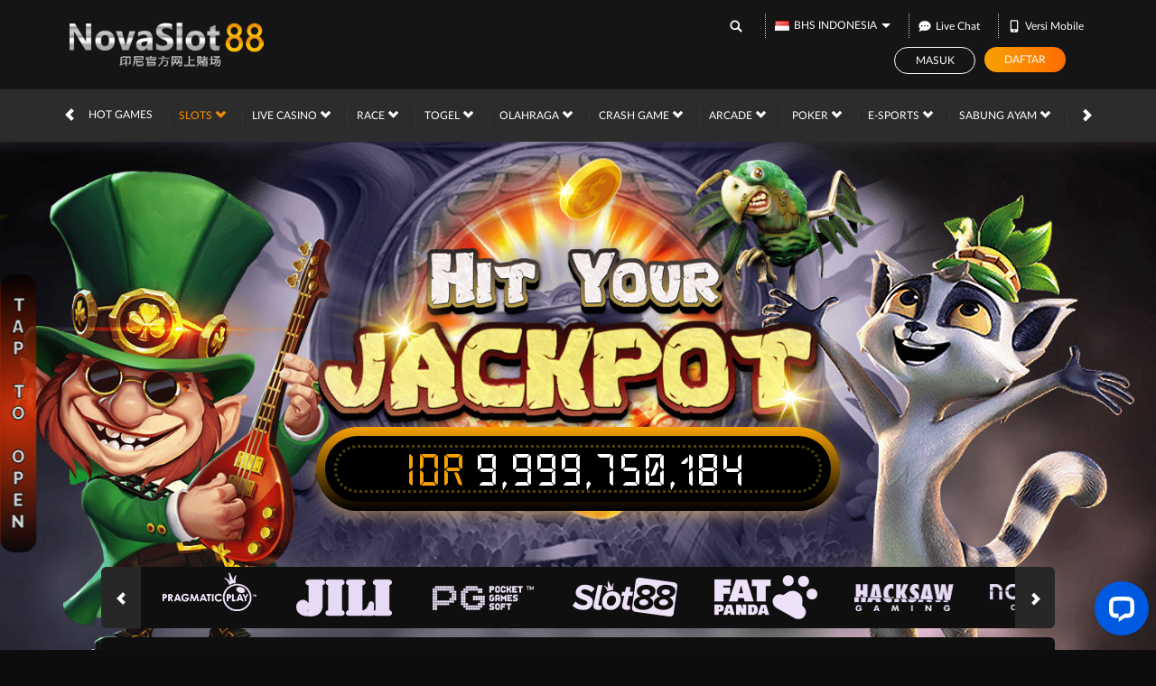

--- FILE ---
content_type: text/html; charset=utf-8
request_url: https://www.stoneys-dc.com/desktop/slots/vpower
body_size: 18587
content:



<!DOCTYPE html>
<html lang="id-ID">
<head>
    

<!-- Meta Pixel Code -->
<script>
!function(f,b,e,v,n,t,s)
{if(f.fbq)return;n=f.fbq=function(){n.callMethod?
n.callMethod.apply(n,arguments):n.queue.push(arguments)};
if(!f._fbq)f._fbq=n;n.push=n;n.loaded=!0;n.version='2.0';
n.queue=[];t=b.createElement(e);t.async=!0;
t.src=v;s=b.getElementsByTagName(e)[0];
s.parentNode.insertBefore(t,s)}(window, document,'script',
'https://connect.facebook.net/en_US/fbevents.js');
fbq('init', '1295640708684032');
fbq('track', 'PageView');
</script>
<noscript><img height="1" width="1" style="display:none"
src="https://www.facebook.com/tr?id=1295640708684032&ev=PageView&noscript=1"
/></noscript>
<!-- End Meta Pixel Code -->
    <meta charset="utf-8" />
    <meta name="viewport" content="width=device-width, initial-scale=1.0">

    <title>Novaslot88: Situs Slot Online RTP, Slot88 &amp; Slot Gacor Terpercaya</title>

<meta content="Novaslot88: Situs Slot Online RTP, Slot88 &amp; Slot Gacor Terpercaya" name="title" /><meta content="Novaslot88 adalah situs slot online dengan rtp live dan dilengkapi oleh provider slot88 yang merupakan slot gacor terpercaya dan terbaik." name="description" /><meta content="NOVASLOT88" name="keywords" /><meta content="Novaslot88 adalah situs slot online dengan rtp live dan dilengkapi oleh provider slot88 yang merupakan slot gacor terpercaya dan terbaik." property="og:description" /><meta content="Novaslot88: Situs Slot Online RTP, Slot88 &amp; Slot Gacor Terpercaya" property="og:title" /><meta content="NOVASLOT88" property="og:site_name" /><meta content="https://feministwednesday.com/" property="og:url" /><meta content="website" property="og:type" /><meta content="id_ID" property="og:locale" /><meta content="DarkGold" name="theme-color" /><meta content="id-ID" name="language" /><meta content="website" name="categories" /><meta content="ID" name="geo.region" /><meta content="id-ID" name="geo.placename" />
    <style>
    @font-face {
    font-family: 'LatoWeb';
    font-display: swap;
    src: url('//d33egg70nrp50s.cloudfront.net/Fonts/Lato-Regular.woff2') format('woff2'),
         url('//d33egg70nrp50s.cloudfront.net/Fonts/Lato-Regular.woff') format('woff');
    font-weight: normal;
    font-style: normal;
    }

    @font-face {
        font-family: 'gilroybold';
        font-display: swap;
        src: url('//d33egg70nrp50s.cloudfront.net/Fonts/Gilroy-Bold.woff2') format('woff2'),
             url('//d33egg70nrp50s.cloudfront.net/Fonts/Gilroy-Bold.woff') format('woff');
        font-weight: normal;
        font-style: normal;
    }

    @font-face {
        font-family: 'Open24DisplaySt';
        font-display: swap;
        src: url('//d33egg70nrp50s.cloudfront.net/Fonts/Open24DisplaySt.woff2') format('woff2');
        font-weight: normal;
        font-style: normal;
    }

    @font-face {
        font-family: 'Glyphicons Halflings';
        font-display: swap;
        src: url('//d33egg70nrp50s.cloudfront.net/Fonts/glyphicons-halflings-regular.woff') format('woff');
    }

    body {
        font-family: 'LatoWeb';
        font-size: 14px;
    }

    h1, h2, h3, h4, h5, h6, .h1, .h2, .h3, .h4, .h5, .h6 {
        font-family: inherit;
    }

    .home-progressive-jackpot .jackpot-play-section .jackpot-play-text {
        font-family: 'gilroybold';
    }

    .home-progressive-jackpot .jackpot-container {
        font-family: 'Open24DisplaySt';
    }

    .announcement-outer-container {
        font-family: 'latobold';
    }

    .glyphicon {
        font-family: 'Glyphicons Halflings';
    }
</style>


<link href="https://feministwednesday.com/" rel="canonical" /><link href="https://api2-nvs.imgzm.com/images/QtM07YO98KQ/favicon_8052fa7e-ee66-4ab5-b82c-b226456dee09_1763400302407.png" rel="icon" type="image/x-icon" />
    <link href="/Content/jquery.daterangepicker?v=ymqAnP7v3ynbDOUAX1PpToztEVuDXw1gEf-nCJliERs1" rel="stylesheet"/>

    <link href="/Content/zelma-v2-beta-desktop-css?v=ZUHlsqTUgz_jia_may--USqSAhh4xAihfx4kAkvkW0A1" rel="stylesheet"/>

    <link href="/Content/Reporting/zelma-v2-beta-desktop-css?v=hYPACsKLf9v517hoRk2_ysydOr0xycYseWl4mDcVf-M1" rel="stylesheet"/>


    
    <link href="/Content/Slots/zelma-v2-beta-desktop-css?v=P5ri00zfbmxRJEDHOuarelBKi_FEjWqVE9DYSxzQa7k1" rel="stylesheet"/>



<link href="/Content/Theme/zelma-v2-beta-desktop-dark-orange-css?v=ZUgI5z-JgY7qaq3TGhq7Wn-W-01a1Kmi7OF_nsIXte41" rel="stylesheet"/>

<meta name="google-site-verification" content="_lt1Klcr_wqVu8YVLOGpHfjrWkAaKpOT550_e8cvAfI" />
<meta name="google-site-verification" content="ap10ztXzHHIhvkNP9MH4PbztvcWRseWu9o32iEiiAVw" />
<meta name="google-site-verification" content="ArSnUbIF19gHsnR01xFmKjZM9wl9Xb4ovFUI5mEtI-A" />
<meta name="google-site-verification" content="QGiCCdcA2cn-SeI1RZ87OtrLjExnl_MLMZOsA9bQZd4" />
<meta name="google-site-verification" content="ZT15Ymx_fLGS2yZRTimOVYof5sbWPZ1quFYW54Lp2Iw" />

<link rel=amphtml href="https://nopa.b-cdn.net/">

<!--- Floating Menu Button -->
<style>     
    @import url("https://fonts.googleapis.com/css?family=Raleway:900&display=swap");

    :root {
        --border-col: #F83600;
        --base-col: #FFFFFF;
        --btn-col: #000000;
        --base-mid-col: #000000;
        --base-side-col: #F83600;
    }

    .ard-sosmed-bar {
        display: flex;
        gap: 5px;
        background-color: transparent;
        width: auto;
        height: auto;
        bottom: 15%;
        left: 0;
        position: fixed;
        z-index: 125;
        transition: all .7s ease;
        font-family: "Raleway", sans-serif;
        font-size: 20px !important;
    }

    .ard-sosmed-bar.closed {
        transform: translate(-77%, 0);
        opacity: .8;
    }

    .ard-sosmed-bar.closed:hover {
        opacity: .85;
    }

    .ard-sosmed-bar.open {
        transform: translate(0, 0);
    }

    .ard-sosmed-bar .left {
        display: flex;
        flex-direction: column;
        background-color: var(--btn-col);
        border: 2px solid var(--border-col);
        z-index: 98;
        width: 135px;
        border-radius: 15px;
        padding: 5px;
        align-items: center;
        justify-items: center;
        gap: 10px;
    }

    .left div {
        width: 75%;
        height: auto;
        display: flex;
        align-items: center;
        justify-content: center;
        background-color: var(--base-col);
        border-radius: 10px;
        padding: 5px;
    }

    .headlogo {
        width: 80%;
    }

    .left div a {
        text-decoration: none;
        width: 100%;
        height: 100%;
        text-align: center;
        font-size: large;
        font-weight: bold;
        color: black;
        display: flex;
        align-items: center;
        justify-content: center;
        overflow: hidden;
    }

    .ard-sosmed-bar .right {
        display: flex;
        flex-direction: row;
        background: radial-gradient(circle, var(--base-side-col) 0%, var(--base-mid-col) 100%);
        width: 40px;
        padding: 10px 0 10px 0;
        z-index: 99;
        border-radius: 15px;
        align-items: center;
        justify-content: center;
        cursor: pointer;
    }

    .ard-sosmed-bar .right span:first-child {
        width: 100%;
        opacity: 1;
    }

    .ard-sosmed-bar .right span:last-child {
        width: 0;
        opacity: 0;
    }

    .ard-sosmed-bar a,
    .ard-sosmed-bar span {
        text-align: center;
        color: #ca9b18;
        -webkit-text-stroke: 1px black;
        user-select: none;
    }

    .ard-sosmed-bar .right span {
        writing-mode: vertical-rl;
        text-orientation: upright;
        color: #ffffff;
        transition: all .4s ease;
        display: flex;
        align-items: center;
    }

    .ard-sosmed-bar .left div a img {
        height: 100%;
        overflow: hidden !important;
    }

    .bar-footer {
        font-size: medium;
    }

    .ard-sosmed-bar.closed.ardhide {
        transform: translate(-75.5%, 0)
    }

    @media screen and (max-width: 600px) {
        .ard-sosmed-bar {
            scale: .7;
        }

        .ard-sosmed-bar.closed {
            transform: translate(-98.5%, 0);
        }

        .ard-sosmed-bar.open {
            transform: translate(-21%, 0);
        }
    }  
        
    </style>
<div class="ard-sosmed-bar closed ardhide">
    <div class="left">
        <img class="headlogo" src="https://klasik.b-cdn.net/assets/img/logo.png" alt="logo">
        <div>
            <a href="https://game-apk.s3.ap-northeast-1.amazonaws.com/nvs.apk" target="_blank">
                <img src="https://cdn-icons-png.flaticon.com/512/1979/1979265.png" height="50" width="50">
            </a>
        </div>
        <div>
            <a href="https://kherenezy.xyz/" target="_blank">
                <img src="https://ocrd-ontario.org/media/rtp-gacor-hari-ini.gif" height="50" width="50">
            </a>
        </div>
        <div>
            <a href="https://bisamain.pages.dev/" target="_blank">
                <img src="https://terusmajuimage.xyz/icon/ANTI-NAWALA.gif" height="50" width="50">
            </a>
        </div>
        <div>
            <a href="https://direct.lc.chat/13333989/" target="_blank">
                <img src="https://livechat.design/images/livechat/DIGITAL%20%28RGB%29/PNG/Stacked_RGB_Orange.png" height="50" width="50">
            </a>
        </div>
    </div>
  <div class="right">
        <span>
            TAP TO OPEN
        </span>
        <span>
            TAP TO CLOSE
        </span>
 </div>
</div>
<script>
    const container1 = document.querySelector(".ard-sosmed-bar");
    const btn1 = document.querySelector(".ard-sosmed-bar .right");
    const footer1 = document.querySelector(".ard-sosmed-bar .right span:first-child");
    const footer2 = document.querySelector(".ard-sosmed-bar .right span:last-child");

    btn1.addEventListener("click", () => {
        if (container1.className == "ard-sosmed-bar closed") {
            container1.classList.remove("closed");
            container1.classList.add("open");
            footer1.style.width = "0";
            footer1.style.opacity = "0";
            footer2.style.width = "100%";
            footer2.style.opacity = "1";
        } else if (container1.className == "ard-sosmed-bar open") {
            container1.classList.remove("open");
            container1.classList.add("closed");
            footer1.style.width = "100%";
            footer1.style.opacity = "1";
            footer2.style.width = "0";
            footer2.style.opacity = "0";
        }
    });

    document.addEventListener("DOMContentLoaded", () => {
        container1.classList.remove("ardhide");
    });
</script>
<!--- End Floating Menu Button -->






    <link href="/Content/reserve-css?v=" rel="stylesheet"/>

</head>
<body data-online-id=""
      data-logged-in="false"
      style="--expand-icon-src: url(//d33egg70nrp50s.cloudfront.net/Images/icons/expand.gif?v=20250528);
      --collapse-icon-src: url(//d33egg70nrp50s.cloudfront.net/Images/icons/collapse.gif?v=20250528);
      --play-icon-src: url(//d33egg70nrp50s.cloudfront.net/Images/icons/play.png?v=20250528);
      --jquery-ui-444444-src: url(//d33egg70nrp50s.cloudfront.net/Images/jquery-ui/ui-icons_444444_256x240.png?v=20250528);
      --jquery-ui-555555-src: url(//d33egg70nrp50s.cloudfront.net/Images/jquery-ui/ui-icons_555555_256x240.png?v=20250528);
      --jquery-ui-ffffff-src: url(//d33egg70nrp50s.cloudfront.net/Images/jquery-ui/ui-icons_ffffff_256x240.png?v=20250528);
      --jquery-ui-777620-src: url(//d33egg70nrp50s.cloudfront.net/Images/jquery-ui/ui-icons_777620_256x240.png?v=20250528);
      --jquery-ui-cc0000-src: url(//d33egg70nrp50s.cloudfront.net/Images/jquery-ui/ui-icons_cc0000_256x240.png?v=20250528);
      --jquery-ui-777777-src: url(//d33egg70nrp50s.cloudfront.net/Images/jquery-ui/ui-icons_777777_256x240.png?v=20250528);">


    <div class="navbar navbar-fixed-top">
        <div class="topbar-container">
            <div class="container">
                <div class="row">
                    <div class="col-sm-12 topbar-inner-container">
                            <a href="/desktop/home" class="logo">
                                <img alt="Logo" loading="lazy" src="https://api2-nvs.imgzm.com/images/QtM07YO98KQ/logo_8052fa7e-ee66-4ab5-b82c-b226456dee09_1763400302407.png" />
                            </a>
                        <div class="topbar-inner-group">
                            <div class="topbar-sub-section">
                                <div class="topbar-item">
                                    <a href="#" class="search_popup_button">
                                        <i data-icon="search" style="--image-src: url(//d33egg70nrp50s.cloudfront.net/Images/~zelma-v2-beta/dark-orange/desktop/layout/search.svg?v=20250528);"></i>
                                    </a>
                                </div>
                                <div class="topbar-item language-selector-container" style="--image-src: url(//d33egg70nrp50s.cloudfront.net/Images/~zelma-v2-beta/dark-orange/desktop/layout/flags.png?v=20250528);">
                                    <div id="language_selector_trigger" data-toggle="dropdown" class="language-selector-trigger" data-language="id">
                                        <i data-language="id"></i>
                                        BHS INDONESIA
                                    </div>
                                    <ul class="dropdown-menu language-selector">
                                            <li class="language_selector" data-language="en">
                                                <i data-language="en"></i>
                                                <div class="language-name">
                                                    <div>ENGLISH</div>
                                                    <div>ENGLISH</div>
                                                </div>
                                            </li>
                                            <li class="language_selector" data-language="id">
                                                <i data-language="id"></i>
                                                <div class="language-name">
                                                    <div>BHS INDONESIA</div>
                                                    <div>INDONESIAN</div>
                                                </div>
                                            </li>
                                            <li class="language_selector" data-language="kr">
                                                <i data-language="kr"></i>
                                                <div class="language-name">
                                                    <div>한국어</div>
                                                    <div>KOREAN</div>
                                                </div>
                                            </li>
                                            <li class="language_selector" data-language="cn">
                                                <i data-language="cn"></i>
                                                <div class="language-name">
                                                    <div>中文</div>
                                                    <div>CHINESE</div>
                                                </div>
                                            </li>
                                            <li class="language_selector" data-language="jp">
                                                <i data-language="jp"></i>
                                                <div class="language-name">
                                                    <div>日本語</div>
                                                    <div>JAPANESE</div>
                                                </div>
                                            </li>
                                            <li class="language_selector" data-language="th">
                                                <i data-language="th"></i>
                                                <div class="language-name">
                                                    <div>ไทย</div>
                                                    <div>THAI</div>
                                                </div>
                                            </li>
                                            <li class="language_selector" data-language="my">
                                                <i data-language="my"></i>
                                                <div class="language-name">
                                                    <div>မြန်မာစာ</div>
                                                    <div>BURMESE</div>
                                                </div>
                                            </li>
                                            <li class="language_selector" data-language="kh">
                                                <i data-language="kh"></i>
                                                <div class="language-name">
                                                    <div>ខេមរភាសា</div>
                                                    <div>KHMER</div>
                                                </div>
                                            </li>
                                            <li class="language_selector" data-language="hi">
                                                <i data-language="hi"></i>
                                                <div class="language-name">
                                                    <div>हिन्दी</div>
                                                    <div>HINDI</div>
                                                </div>
                                            </li>
                                            <li class="language_selector" data-language="ta">
                                                <i data-language="ta"></i>
                                                <div class="language-name">
                                                    <div>தமிழ்</div>
                                                    <div>TAMIL</div>
                                                </div>
                                            </li>
                                            <li class="language_selector" data-language="te">
                                                <i data-language="te"></i>
                                                <div class="language-name">
                                                    <div>తెలుగు</div>
                                                    <div>TELUGU</div>
                                                </div>
                                            </li>
                                            <li class="language_selector" data-language="vi">
                                                <i data-language="vi"></i>
                                                <div class="language-name">
                                                    <div>Tiếng Việt</div>
                                                    <div>VIETNAMESE</div>
                                                </div>
                                            </li>
                                            <li class="language_selector" data-language="bn">
                                                <i data-language="bn"></i>
                                                <div class="language-name">
                                                    <div>বাংলাদেশী</div>
                                                    <div>BENGALI</div>
                                                </div>
                                            </li>
                                            <li class="language_selector" data-language="pt">
                                                <i data-language="pt"></i>
                                                <div class="language-name">
                                                    <div>Portugu&#234;s</div>
                                                    <div>PORTUGESE</div>
                                                </div>
                                            </li>
                                    </ul>
                                </div>
                                <div class="topbar-item">
                                    <span class="js_live_chat_link live-chat">
                                        <i data-icon="live-chat" style="--image-src: url(//d33egg70nrp50s.cloudfront.net/Images/~zelma-v2-beta/dark-orange/desktop/layout/live-chat.svg?v=20250528);"></i>
                                        Live Chat
                                    </span>
                                </div>
                                    <div class="topbar-item">
                                        <a href="/mobile/home" rel="nofollow">
                                            <i data-icon="mobile" style="--image-src: url(//d33egg70nrp50s.cloudfront.net/Images/~zelma-v2-beta/dark-orange/desktop/layout/mobile.svg?v=20250528);"></i>
                                            Versi Mobile
                                        </a>
                                    </div>
                                                                                            </div>
<div class="login-panel">
    <div class="login-panel-item">
        <a data-require-login class="login-button">
            Masuk
        </a>
    </div>
    <div class="login-panel-item">
        <a href="/#" class="register-button" data-toggle="modal" data-target="#register_modal" data-dismiss="modal">
            Daftar
        </a>
    </div>
</div>
                        </div>
                    </div>
                </div>
            </div>
        </div>
        <div class="site-header">
            <div class="container">
                <div class="row">
                    <div class="col-sm-12">
                        <div class="site-header-inner-container">
                            <div class="menu-slide" id="menu_slides">
                                <i class="glyphicon glyphicon-chevron-left left_trigger"></i>
                                <ul class="top-menu">
                                    <li data-active="false">
                                        <a href="/desktop/hot-games">
                                            Hot Games
                                        </a>
                                            <div class="game-list-container">
                                                <div class="container">
                                                    <div class="row">
                                                        <div class="col-md-12">
                                                            <ul class="games-container" style="--maintenance-text: 'Pemeliharaan'">



<li>
    <a href="/desktop/slots/pragmatic" data-vendor-name="Pragmatic Play" data-maintenance-status="false">
        <span><picture><source srcset="//d33egg70nrp50s.cloudfront.net/Images/~zelma-v2-beta/menu/desktop/home-menu-3/game-code-7.webp?v=20250528" type="image/webp" /><source srcset="//d33egg70nrp50s.cloudfront.net/Images/~zelma-v2-beta/menu/desktop/home-menu-3/game-code-7.png?v=20250528" type="image/png" /><img alt="Pragmatic Play" height="189" loading="lazy" src="//d33egg70nrp50s.cloudfront.net/Images/~zelma-v2-beta/menu/desktop/home-menu-3/game-code-7.png?v=20250528" width="327" /></picture></span>
    </a>
</li>



<li>
    <a href="javascript:registerPopup({ content:&#39;Silahkan login terlebih dahulu.&#39; });" data-vendor-name="Nex4D" data-maintenance-status="false">
        <span><picture><source srcset="//d33egg70nrp50s.cloudfront.net/Images/~zelma-v2-beta/menu/desktop/home-menu-6/game-code-48.webp?v=20250528" type="image/webp" /><source srcset="//d33egg70nrp50s.cloudfront.net/Images/~zelma-v2-beta/menu/desktop/home-menu-6/game-code-48.png?v=20250528" type="image/png" /><img alt="Nex4D" height="189" loading="lazy" src="//d33egg70nrp50s.cloudfront.net/Images/~zelma-v2-beta/menu/desktop/home-menu-6/game-code-48.png?v=20250528" width="327" /></picture></span>
    </a>
</li>



<li>
    <a href="/desktop/slots/jili" data-vendor-name="Jili" data-maintenance-status="false">
        <span><picture><source srcset="//d33egg70nrp50s.cloudfront.net/Images/~zelma-v2-beta/menu/desktop/home-menu-3/game-code-70.webp?v=20250528" type="image/webp" /><source srcset="//d33egg70nrp50s.cloudfront.net/Images/~zelma-v2-beta/menu/desktop/home-menu-3/game-code-70.png?v=20250528" type="image/png" /><img alt="Jili" height="189" loading="lazy" src="//d33egg70nrp50s.cloudfront.net/Images/~zelma-v2-beta/menu/desktop/home-menu-3/game-code-70.png?v=20250528" width="327" /></picture></span>
    </a>
</li>



<li>
    <a href="/desktop/slots/habanero" data-vendor-name="Habanero" data-maintenance-status="false">
        <span><picture><source srcset="//d33egg70nrp50s.cloudfront.net/Images/~zelma-v2-beta/menu/desktop/home-menu-3/game-code-16.webp?v=20250528" type="image/webp" /><source srcset="//d33egg70nrp50s.cloudfront.net/Images/~zelma-v2-beta/menu/desktop/home-menu-3/game-code-16.png?v=20250528" type="image/png" /><img alt="Habanero" height="189" loading="lazy" src="//d33egg70nrp50s.cloudfront.net/Images/~zelma-v2-beta/menu/desktop/home-menu-3/game-code-16.png?v=20250528" width="327" /></picture></span>
    </a>
</li>



<li>
    <a href="/desktop/slots/microgaming" data-vendor-name="MicroGaming" data-maintenance-status="false">
        <span><picture><source srcset="//d33egg70nrp50s.cloudfront.net/Images/~zelma-v2-beta/menu/desktop/home-menu-3/game-code-17.webp?v=20250528" type="image/webp" /><source srcset="//d33egg70nrp50s.cloudfront.net/Images/~zelma-v2-beta/menu/desktop/home-menu-3/game-code-17.png?v=20250528" type="image/png" /><img alt="MicroGaming" height="189" loading="lazy" src="//d33egg70nrp50s.cloudfront.net/Images/~zelma-v2-beta/menu/desktop/home-menu-3/game-code-17.png?v=20250528" width="327" /></picture></span>
    </a>
</li>



<li>
    <a href="/desktop/slots/pgsoft" data-vendor-name="PG Soft" data-maintenance-status="false">
        <span><picture><source srcset="//d33egg70nrp50s.cloudfront.net/Images/~zelma-v2-beta/menu/desktop/home-menu-3/game-code-9.webp?v=20250528" type="image/webp" /><source srcset="//d33egg70nrp50s.cloudfront.net/Images/~zelma-v2-beta/menu/desktop/home-menu-3/game-code-9.png?v=20250528" type="image/png" /><img alt="PG Soft" height="189" loading="lazy" src="//d33egg70nrp50s.cloudfront.net/Images/~zelma-v2-beta/menu/desktop/home-menu-3/game-code-9.png?v=20250528" width="327" /></picture></span>
    </a>
</li>



<li>
    <a href="/desktop/slots/no-limit-city" data-vendor-name="No Limit City" data-maintenance-status="false">
        <span><picture><source srcset="//d33egg70nrp50s.cloudfront.net/Images/~zelma-v2-beta/menu/desktop/home-menu-3/game-code-92.webp?v=20250528" type="image/webp" /><source srcset="//d33egg70nrp50s.cloudfront.net/Images/~zelma-v2-beta/menu/desktop/home-menu-3/game-code-92.png?v=20250528" type="image/png" /><img alt="No Limit City" height="189" loading="lazy" src="//d33egg70nrp50s.cloudfront.net/Images/~zelma-v2-beta/menu/desktop/home-menu-3/game-code-92.png?v=20250528" width="327" /></picture></span>
    </a>
</li>



<li>
    <a href="/desktop/slots/hacksaw" data-vendor-name="Hacksaw" data-maintenance-status="false">
        <span><picture><source srcset="//d33egg70nrp50s.cloudfront.net/Images/~zelma-v2-beta/menu/desktop/home-menu-3/game-code-98.webp?v=20250528" type="image/webp" /><source srcset="//d33egg70nrp50s.cloudfront.net/Images/~zelma-v2-beta/menu/desktop/home-menu-3/game-code-98.png?v=20250528" type="image/png" /><img alt="Hacksaw" height="189" loading="lazy" src="//d33egg70nrp50s.cloudfront.net/Images/~zelma-v2-beta/menu/desktop/home-menu-3/game-code-98.png?v=20250528" width="327" /></picture></span>
    </a>
</li>



<li>
    <a href="/desktop/slots/slot88" data-vendor-name="Slot88 x PP" data-maintenance-status="false">
        <span><picture><source srcset="//d33egg70nrp50s.cloudfront.net/Images/~zelma-v2-beta/menu/desktop/home-menu-3/game-code-40.webp?v=20250528" type="image/webp" /><source srcset="//d33egg70nrp50s.cloudfront.net/Images/~zelma-v2-beta/menu/desktop/home-menu-3/game-code-40.png?v=20250528" type="image/png" /><img alt="Slot88 x PP" height="189" loading="lazy" src="//d33egg70nrp50s.cloudfront.net/Images/~zelma-v2-beta/menu/desktop/home-menu-3/game-code-40.png?v=20250528" width="327" /></picture></span>
    </a>
</li>
                                                            </ul>
                                                        </div>
                                                    </div>
                                                </div>
                                            </div>
                                    </li>
                                        <li data-active="true">
                                            <a href="/desktop/slots">
                                                Slots
                                                <i class="glyphicon glyphicon-chevron-down"></i>
                                            </a>
                                                <div class="game-list-container">
                                                    <div class="container">
                                                        <div class="row">
                                                            <div class="col-md-12">
                                                                <ul class="games-container" style="--maintenance-text: 'Pemeliharaan'">



<li>
    <a href="/desktop/slots/pragmatic" data-vendor-name="Pragmatic Play" data-maintenance-status="false">
        <span><picture><source srcset="//d33egg70nrp50s.cloudfront.net/Images/~zelma-v2-beta/menu/desktop/home-menu-3/game-code-7.webp?v=20250528" type="image/webp" /><source srcset="//d33egg70nrp50s.cloudfront.net/Images/~zelma-v2-beta/menu/desktop/home-menu-3/game-code-7.png?v=20250528" type="image/png" /><img alt="Pragmatic Play" height="189" loading="lazy" src="//d33egg70nrp50s.cloudfront.net/Images/~zelma-v2-beta/menu/desktop/home-menu-3/game-code-7.png?v=20250528" width="327" /></picture></span>
    </a>
</li>



<li>
    <a href="/desktop/slots/jili" data-vendor-name="Jili" data-maintenance-status="false">
        <span><picture><source srcset="//d33egg70nrp50s.cloudfront.net/Images/~zelma-v2-beta/menu/desktop/home-menu-3/game-code-70.webp?v=20250528" type="image/webp" /><source srcset="//d33egg70nrp50s.cloudfront.net/Images/~zelma-v2-beta/menu/desktop/home-menu-3/game-code-70.png?v=20250528" type="image/png" /><img alt="Jili" height="189" loading="lazy" src="//d33egg70nrp50s.cloudfront.net/Images/~zelma-v2-beta/menu/desktop/home-menu-3/game-code-70.png?v=20250528" width="327" /></picture></span>
    </a>
</li>



<li>
    <a href="/desktop/slots/pgsoft" data-vendor-name="PG Soft" data-maintenance-status="false">
        <span><picture><source srcset="//d33egg70nrp50s.cloudfront.net/Images/~zelma-v2-beta/menu/desktop/home-menu-3/game-code-9.webp?v=20250528" type="image/webp" /><source srcset="//d33egg70nrp50s.cloudfront.net/Images/~zelma-v2-beta/menu/desktop/home-menu-3/game-code-9.png?v=20250528" type="image/png" /><img alt="PG Soft" height="189" loading="lazy" src="//d33egg70nrp50s.cloudfront.net/Images/~zelma-v2-beta/menu/desktop/home-menu-3/game-code-9.png?v=20250528" width="327" /></picture></span>
    </a>
</li>



<li>
    <a href="/desktop/slots/slot88" data-vendor-name="Slot88 x PP" data-maintenance-status="false">
        <span><picture><source srcset="//d33egg70nrp50s.cloudfront.net/Images/~zelma-v2-beta/menu/desktop/home-menu-3/game-code-40.webp?v=20250528" type="image/webp" /><source srcset="//d33egg70nrp50s.cloudfront.net/Images/~zelma-v2-beta/menu/desktop/home-menu-3/game-code-40.png?v=20250528" type="image/png" /><img alt="Slot88 x PP" height="189" loading="lazy" src="//d33egg70nrp50s.cloudfront.net/Images/~zelma-v2-beta/menu/desktop/home-menu-3/game-code-40.png?v=20250528" width="327" /></picture></span>
    </a>
</li>



<li>
    <a href="/desktop/slots/fat-panda" data-vendor-name="Fat Panda" data-maintenance-status="false">
        <span><picture><source srcset="//d33egg70nrp50s.cloudfront.net/Images/~zelma-v2-beta/menu/desktop/home-menu-3/game-code-112.webp?v=20250528" type="image/webp" /><source srcset="//d33egg70nrp50s.cloudfront.net/Images/~zelma-v2-beta/menu/desktop/home-menu-3/game-code-112.png?v=20250528" type="image/png" /><img alt="Fat Panda" height="189" loading="lazy" src="//d33egg70nrp50s.cloudfront.net/Images/~zelma-v2-beta/menu/desktop/home-menu-3/game-code-112.png?v=20250528" width="327" /></picture></span>
    </a>
</li>



<li>
    <a href="/desktop/slots/hacksaw" data-vendor-name="Hacksaw" data-maintenance-status="false">
        <span><picture><source srcset="//d33egg70nrp50s.cloudfront.net/Images/~zelma-v2-beta/menu/desktop/home-menu-3/game-code-98.webp?v=20250528" type="image/webp" /><source srcset="//d33egg70nrp50s.cloudfront.net/Images/~zelma-v2-beta/menu/desktop/home-menu-3/game-code-98.png?v=20250528" type="image/png" /><img alt="Hacksaw" height="189" loading="lazy" src="//d33egg70nrp50s.cloudfront.net/Images/~zelma-v2-beta/menu/desktop/home-menu-3/game-code-98.png?v=20250528" width="327" /></picture></span>
    </a>
</li>



<li>
    <a href="/desktop/slots/no-limit-city" data-vendor-name="No Limit City" data-maintenance-status="false">
        <span><picture><source srcset="//d33egg70nrp50s.cloudfront.net/Images/~zelma-v2-beta/menu/desktop/home-menu-3/game-code-92.webp?v=20250528" type="image/webp" /><source srcset="//d33egg70nrp50s.cloudfront.net/Images/~zelma-v2-beta/menu/desktop/home-menu-3/game-code-92.png?v=20250528" type="image/png" /><img alt="No Limit City" height="189" loading="lazy" src="//d33egg70nrp50s.cloudfront.net/Images/~zelma-v2-beta/menu/desktop/home-menu-3/game-code-92.png?v=20250528" width="327" /></picture></span>
    </a>
</li>



<li>
    <a href="/desktop/slots/habanero" data-vendor-name="Habanero" data-maintenance-status="false">
        <span><picture><source srcset="//d33egg70nrp50s.cloudfront.net/Images/~zelma-v2-beta/menu/desktop/home-menu-3/game-code-16.webp?v=20250528" type="image/webp" /><source srcset="//d33egg70nrp50s.cloudfront.net/Images/~zelma-v2-beta/menu/desktop/home-menu-3/game-code-16.png?v=20250528" type="image/png" /><img alt="Habanero" height="189" loading="lazy" src="//d33egg70nrp50s.cloudfront.net/Images/~zelma-v2-beta/menu/desktop/home-menu-3/game-code-16.png?v=20250528" width="327" /></picture></span>
    </a>
</li>



<li>
    <a href="/desktop/slots/microgaming" data-vendor-name="MicroGaming" data-maintenance-status="false">
        <span><picture><source srcset="//d33egg70nrp50s.cloudfront.net/Images/~zelma-v2-beta/menu/desktop/home-menu-3/game-code-17.webp?v=20250528" type="image/webp" /><source srcset="//d33egg70nrp50s.cloudfront.net/Images/~zelma-v2-beta/menu/desktop/home-menu-3/game-code-17.png?v=20250528" type="image/png" /><img alt="MicroGaming" height="189" loading="lazy" src="//d33egg70nrp50s.cloudfront.net/Images/~zelma-v2-beta/menu/desktop/home-menu-3/game-code-17.png?v=20250528" width="327" /></picture></span>
    </a>
</li>



<li>
    <a href="/desktop/slots/fivegg" data-vendor-name="5G Games" data-maintenance-status="false">
        <span><picture><source srcset="//d33egg70nrp50s.cloudfront.net/Images/~zelma-v2-beta/menu/desktop/home-menu-3/game-code-114.webp?v=20250528" type="image/webp" /><source srcset="//d33egg70nrp50s.cloudfront.net/Images/~zelma-v2-beta/menu/desktop/home-menu-3/game-code-114.png?v=20250528" type="image/png" /><img alt="5G Games" height="189" loading="lazy" src="//d33egg70nrp50s.cloudfront.net/Images/~zelma-v2-beta/menu/desktop/home-menu-3/game-code-114.png?v=20250528" width="327" /></picture></span>
    </a>
</li>



<li>
    <a href="/desktop/slots/playtech" data-vendor-name="Playtech" data-maintenance-status="false">
        <span><picture><source srcset="//d33egg70nrp50s.cloudfront.net/Images/~zelma-v2-beta/menu/desktop/home-menu-3/game-code-2.webp?v=20250528" type="image/webp" /><source srcset="//d33egg70nrp50s.cloudfront.net/Images/~zelma-v2-beta/menu/desktop/home-menu-3/game-code-2.png?v=20250528" type="image/png" /><img alt="Playtech" height="189" loading="lazy" src="//d33egg70nrp50s.cloudfront.net/Images/~zelma-v2-beta/menu/desktop/home-menu-3/game-code-2.png?v=20250528" width="327" /></picture></span>
    </a>
</li>



<li>
    <a href="/desktop/slots/spade-gaming" data-vendor-name="Spade Gaming" data-maintenance-status="false">
        <span><picture><source srcset="//d33egg70nrp50s.cloudfront.net/Images/~zelma-v2-beta/menu/desktop/home-menu-3/game-code-29.webp?v=20250528" type="image/webp" /><source srcset="//d33egg70nrp50s.cloudfront.net/Images/~zelma-v2-beta/menu/desktop/home-menu-3/game-code-29.png?v=20250528" type="image/png" /><img alt="Spade Gaming" height="189" loading="lazy" src="//d33egg70nrp50s.cloudfront.net/Images/~zelma-v2-beta/menu/desktop/home-menu-3/game-code-29.png?v=20250528" width="327" /></picture></span>
    </a>
</li>



<li>
    <a href="/desktop/slots/king-midas" data-vendor-name="King Midas" data-maintenance-status="false">
        <span><picture><source srcset="//d33egg70nrp50s.cloudfront.net/Images/~zelma-v2-beta/menu/desktop/home-menu-3/game-code-116.webp?v=20250528" type="image/webp" /><source srcset="//d33egg70nrp50s.cloudfront.net/Images/~zelma-v2-beta/menu/desktop/home-menu-3/game-code-116.png?v=20250528" type="image/png" /><img alt="King Midas" height="189" loading="lazy" src="//d33egg70nrp50s.cloudfront.net/Images/~zelma-v2-beta/menu/desktop/home-menu-3/game-code-116.png?v=20250528" width="327" /></picture></span>
    </a>
</li>



<li>
    <a href="/desktop/slots/fast-spin" data-vendor-name="Fast Spin" data-maintenance-status="false">
        <span><picture><source srcset="//d33egg70nrp50s.cloudfront.net/Images/~zelma-v2-beta/menu/desktop/home-menu-3/game-code-110.webp?v=20250528" type="image/webp" /><source srcset="//d33egg70nrp50s.cloudfront.net/Images/~zelma-v2-beta/menu/desktop/home-menu-3/game-code-110.png?v=20250528" type="image/png" /><img alt="Fast Spin" height="189" loading="lazy" src="//d33egg70nrp50s.cloudfront.net/Images/~zelma-v2-beta/menu/desktop/home-menu-3/game-code-110.png?v=20250528" width="327" /></picture></span>
    </a>
</li>



<li>
    <a href="/desktop/slots/vplus" data-vendor-name="VPLUS" data-maintenance-status="false">
        <span><picture><source srcset="//d33egg70nrp50s.cloudfront.net/Images/~zelma-v2-beta/menu/desktop/home-menu-3/game-code-115.webp?v=20250528" type="image/webp" /><source srcset="//d33egg70nrp50s.cloudfront.net/Images/~zelma-v2-beta/menu/desktop/home-menu-3/game-code-115.png?v=20250528" type="image/png" /><img alt="VPLUS" height="189" loading="lazy" src="//d33egg70nrp50s.cloudfront.net/Images/~zelma-v2-beta/menu/desktop/home-menu-3/game-code-115.png?v=20250528" width="327" /></picture></span>
    </a>
</li>



<li>
    <a href="/desktop/slots/joker" data-vendor-name="Joker" data-maintenance-status="false">
        <span><picture><source srcset="//d33egg70nrp50s.cloudfront.net/Images/~zelma-v2-beta/menu/desktop/home-menu-3/game-code-6.webp?v=20250528" type="image/webp" /><source srcset="//d33egg70nrp50s.cloudfront.net/Images/~zelma-v2-beta/menu/desktop/home-menu-3/game-code-6.png?v=20250528" type="image/png" /><img alt="Joker" height="189" loading="lazy" src="//d33egg70nrp50s.cloudfront.net/Images/~zelma-v2-beta/menu/desktop/home-menu-3/game-code-6.png?v=20250528" width="327" /></picture></span>
    </a>
</li>



<li>
    <a href="/desktop/slots/fachai" data-vendor-name="Fachai" data-maintenance-status="false">
        <span><picture><source srcset="//d33egg70nrp50s.cloudfront.net/Images/~zelma-v2-beta/menu/desktop/home-menu-3/game-code-72.webp?v=20250528" type="image/webp" /><source srcset="//d33egg70nrp50s.cloudfront.net/Images/~zelma-v2-beta/menu/desktop/home-menu-3/game-code-72.png?v=20250528" type="image/png" /><img alt="Fachai" height="189" loading="lazy" src="//d33egg70nrp50s.cloudfront.net/Images/~zelma-v2-beta/menu/desktop/home-menu-3/game-code-72.png?v=20250528" width="327" /></picture></span>
    </a>
</li>



<li>
    <a href="/desktop/slots/advantplay" data-vendor-name="AdvantPlay" data-maintenance-status="false">
        <span><picture><source srcset="//d33egg70nrp50s.cloudfront.net/Images/~zelma-v2-beta/menu/desktop/home-menu-3/game-code-54.webp?v=20250528" type="image/webp" /><source srcset="//d33egg70nrp50s.cloudfront.net/Images/~zelma-v2-beta/menu/desktop/home-menu-3/game-code-54.png?v=20250528" type="image/png" /><img alt="AdvantPlay" height="189" loading="lazy" src="//d33egg70nrp50s.cloudfront.net/Images/~zelma-v2-beta/menu/desktop/home-menu-3/game-code-54.png?v=20250528" width="327" /></picture></span>
    </a>
</li>



<li>
    <a href="/desktop/slots/smartsoft" data-vendor-name="Smartsoft" data-maintenance-status="false">
        <span><picture><source srcset="//d33egg70nrp50s.cloudfront.net/Images/~zelma-v2-beta/menu/desktop/home-menu-3/game-code-108.webp?v=20250528" type="image/webp" /><source srcset="//d33egg70nrp50s.cloudfront.net/Images/~zelma-v2-beta/menu/desktop/home-menu-3/game-code-108.png?v=20250528" type="image/png" /><img alt="Smartsoft" height="189" loading="lazy" src="//d33egg70nrp50s.cloudfront.net/Images/~zelma-v2-beta/menu/desktop/home-menu-3/game-code-108.png?v=20250528" width="327" /></picture></span>
    </a>
</li>



<li>
    <a href="/desktop/slots/naga-games" data-vendor-name="Naga Games" data-maintenance-status="false">
        <span><picture><source srcset="//d33egg70nrp50s.cloudfront.net/Images/~zelma-v2-beta/menu/desktop/home-menu-3/game-code-87.webp?v=20250528" type="image/webp" /><source srcset="//d33egg70nrp50s.cloudfront.net/Images/~zelma-v2-beta/menu/desktop/home-menu-3/game-code-87.png?v=20250528" type="image/png" /><img alt="Naga Games" height="189" loading="lazy" src="//d33egg70nrp50s.cloudfront.net/Images/~zelma-v2-beta/menu/desktop/home-menu-3/game-code-87.png?v=20250528" width="327" /></picture></span>
    </a>
</li>



<li>
    <a href="/desktop/slots/jdb" data-vendor-name="JDB" data-maintenance-status="false">
        <span><picture><source srcset="//d33egg70nrp50s.cloudfront.net/Images/~zelma-v2-beta/menu/desktop/home-menu-3/game-code-51.webp?v=20250528" type="image/webp" /><source srcset="//d33egg70nrp50s.cloudfront.net/Images/~zelma-v2-beta/menu/desktop/home-menu-3/game-code-51.png?v=20250528" type="image/png" /><img alt="JDB" height="189" loading="lazy" src="//d33egg70nrp50s.cloudfront.net/Images/~zelma-v2-beta/menu/desktop/home-menu-3/game-code-51.png?v=20250528" width="327" /></picture></span>
    </a>
</li>



<li>
    <a href="/desktop/slots/playstar" data-vendor-name="Playstar" data-maintenance-status="false">
        <span><picture><source srcset="//d33egg70nrp50s.cloudfront.net/Images/~zelma-v2-beta/menu/desktop/home-menu-3/game-code-65.webp?v=20250528" type="image/webp" /><source srcset="//d33egg70nrp50s.cloudfront.net/Images/~zelma-v2-beta/menu/desktop/home-menu-3/game-code-65.png?v=20250528" type="image/png" /><img alt="Playstar" height="189" loading="lazy" src="//d33egg70nrp50s.cloudfront.net/Images/~zelma-v2-beta/menu/desktop/home-menu-3/game-code-65.png?v=20250528" width="327" /></picture></span>
    </a>
</li>



<li>
    <a href="/desktop/slots/ion-slot" data-vendor-name="ION Slot" data-maintenance-status="false">
        <span><picture><source srcset="//d33egg70nrp50s.cloudfront.net/Images/~zelma-v2-beta/menu/desktop/home-menu-3/game-code-50.webp?v=20250528" type="image/webp" /><source srcset="//d33egg70nrp50s.cloudfront.net/Images/~zelma-v2-beta/menu/desktop/home-menu-3/game-code-50.png?v=20250528" type="image/png" /><img alt="ION Slot" height="189" loading="lazy" src="//d33egg70nrp50s.cloudfront.net/Images/~zelma-v2-beta/menu/desktop/home-menu-3/game-code-50.png?v=20250528" width="327" /></picture></span>
    </a>
</li>



<li>
    <a href="/desktop/slots/btgaming" data-vendor-name="BTGaming" data-maintenance-status="false">
        <span><picture><source srcset="//d33egg70nrp50s.cloudfront.net/Images/~zelma-v2-beta/menu/desktop/home-menu-3/game-code-118.webp?v=20250528" type="image/webp" /><source srcset="//d33egg70nrp50s.cloudfront.net/Images/~zelma-v2-beta/menu/desktop/home-menu-3/game-code-118.png?v=20250528" type="image/png" /><img alt="BTGaming" height="189" loading="lazy" src="//d33egg70nrp50s.cloudfront.net/Images/~zelma-v2-beta/menu/desktop/home-menu-3/game-code-118.png?v=20250528" width="327" /></picture></span>
    </a>
</li>



<li>
    <a href="/desktop/slots/amb-slot" data-vendor-name="AMB Slot" data-maintenance-status="false">
        <span><picture><source srcset="//d33egg70nrp50s.cloudfront.net/Images/~zelma-v2-beta/menu/desktop/home-menu-3/game-code-61.webp?v=20250528" type="image/webp" /><source srcset="//d33egg70nrp50s.cloudfront.net/Images/~zelma-v2-beta/menu/desktop/home-menu-3/game-code-61.png?v=20250528" type="image/png" /><img alt="AMB Slot" height="189" loading="lazy" src="//d33egg70nrp50s.cloudfront.net/Images/~zelma-v2-beta/menu/desktop/home-menu-3/game-code-61.png?v=20250528" width="327" /></picture></span>
    </a>
</li>



<li>
    <a href="/desktop/slots/crowd-play" data-vendor-name="Crowd Play" data-maintenance-status="false">
        <span><picture><source srcset="//d33egg70nrp50s.cloudfront.net/Images/~zelma-v2-beta/menu/desktop/home-menu-3/game-code-73.webp?v=20250528" type="image/webp" /><source srcset="//d33egg70nrp50s.cloudfront.net/Images/~zelma-v2-beta/menu/desktop/home-menu-3/game-code-73.png?v=20250528" type="image/png" /><img alt="Crowd Play" height="189" loading="lazy" src="//d33egg70nrp50s.cloudfront.net/Images/~zelma-v2-beta/menu/desktop/home-menu-3/game-code-73.png?v=20250528" width="327" /></picture></span>
    </a>
</li>



<li>
    <a href="/desktop/slots/bigpot" data-vendor-name="Bigpot" data-maintenance-status="false">
        <span><picture><source srcset="//d33egg70nrp50s.cloudfront.net/Images/~zelma-v2-beta/menu/desktop/home-menu-3/game-code-75.webp?v=20250528" type="image/webp" /><source srcset="//d33egg70nrp50s.cloudfront.net/Images/~zelma-v2-beta/menu/desktop/home-menu-3/game-code-75.png?v=20250528" type="image/png" /><img alt="Bigpot" height="189" loading="lazy" src="//d33egg70nrp50s.cloudfront.net/Images/~zelma-v2-beta/menu/desktop/home-menu-3/game-code-75.png?v=20250528" width="327" /></picture></span>
    </a>
</li>



<li>
    <a href="/desktop/slots/vpower" data-vendor-name="VPower" data-maintenance-status="false">
        <span><picture><source srcset="//d33egg70nrp50s.cloudfront.net/Images/~zelma-v2-beta/menu/desktop/home-menu-3/game-code-77.webp?v=20250528" type="image/webp" /><source srcset="//d33egg70nrp50s.cloudfront.net/Images/~zelma-v2-beta/menu/desktop/home-menu-3/game-code-77.png?v=20250528" type="image/png" /><img alt="VPower" height="189" loading="lazy" src="//d33egg70nrp50s.cloudfront.net/Images/~zelma-v2-beta/menu/desktop/home-menu-3/game-code-77.png?v=20250528" width="327" /></picture></span>
    </a>
</li>



<li>
    <a href="/desktop/slots/octoplay" data-vendor-name="Octoplay" data-maintenance-status="false">
        <span><picture><source srcset="//d33egg70nrp50s.cloudfront.net/Images/~zelma-v2-beta/menu/desktop/home-menu-3/game-code-109.webp?v=20250528" type="image/webp" /><source srcset="//d33egg70nrp50s.cloudfront.net/Images/~zelma-v2-beta/menu/desktop/home-menu-3/game-code-109.png?v=20250528" type="image/png" /><img alt="Octoplay" height="189" loading="lazy" src="//d33egg70nrp50s.cloudfront.net/Images/~zelma-v2-beta/menu/desktop/home-menu-3/game-code-109.png?v=20250528" width="327" /></picture></span>
    </a>
</li>



<li>
    <a href="/desktop/slots/mario-club" data-vendor-name="Mario Club" data-maintenance-status="false">
        <span><picture><source srcset="//d33egg70nrp50s.cloudfront.net/Images/~zelma-v2-beta/menu/desktop/home-menu-3/game-code-80.webp?v=20250528" type="image/webp" /><source srcset="//d33egg70nrp50s.cloudfront.net/Images/~zelma-v2-beta/menu/desktop/home-menu-3/game-code-80.png?v=20250528" type="image/png" /><img alt="Mario Club" height="189" loading="lazy" src="//d33egg70nrp50s.cloudfront.net/Images/~zelma-v2-beta/menu/desktop/home-menu-3/game-code-80.png?v=20250528" width="327" /></picture></span>
    </a>
</li>



<li>
    <a href="/desktop/slots/dragoonsoft" data-vendor-name="Dragoonsoft" data-maintenance-status="false">
        <span><picture><source srcset="//d33egg70nrp50s.cloudfront.net/Images/~zelma-v2-beta/menu/desktop/home-menu-3/game-code-81.webp?v=20250528" type="image/webp" /><source srcset="//d33egg70nrp50s.cloudfront.net/Images/~zelma-v2-beta/menu/desktop/home-menu-3/game-code-81.png?v=20250528" type="image/png" /><img alt="Dragoonsoft" height="189" loading="lazy" src="//d33egg70nrp50s.cloudfront.net/Images/~zelma-v2-beta/menu/desktop/home-menu-3/game-code-81.png?v=20250528" width="327" /></picture></span>
    </a>
</li>



<li>
    <a href="/desktop/slots/live22" data-vendor-name="Live22" data-maintenance-status="false">
        <span><picture><source srcset="//d33egg70nrp50s.cloudfront.net/Images/~zelma-v2-beta/menu/desktop/home-menu-3/game-code-45.webp?v=20250528" type="image/webp" /><source srcset="//d33egg70nrp50s.cloudfront.net/Images/~zelma-v2-beta/menu/desktop/home-menu-3/game-code-45.png?v=20250528" type="image/png" /><img alt="Live22" height="189" loading="lazy" src="//d33egg70nrp50s.cloudfront.net/Images/~zelma-v2-beta/menu/desktop/home-menu-3/game-code-45.png?v=20250528" width="327" /></picture></span>
    </a>
</li>



<li>
    <a href="/desktop/slots/aigaming" data-vendor-name="AIGaming" data-maintenance-status="false">
        <span><picture><source srcset="//d33egg70nrp50s.cloudfront.net/Images/~zelma-v2-beta/menu/desktop/home-menu-3/game-code-122.webp?v=20250528" type="image/webp" /><source srcset="//d33egg70nrp50s.cloudfront.net/Images/~zelma-v2-beta/menu/desktop/home-menu-3/game-code-122.png?v=20250528" type="image/png" /><img alt="AIGaming" height="189" loading="lazy" src="//d33egg70nrp50s.cloudfront.net/Images/~zelma-v2-beta/menu/desktop/home-menu-3/game-code-122.png?v=20250528" width="327" /></picture></span>
    </a>
</li>



<li>
    <a href="/desktop/slots/cq9" data-vendor-name="CQ9" data-maintenance-status="false">
        <span><picture><source srcset="//d33egg70nrp50s.cloudfront.net/Images/~zelma-v2-beta/menu/desktop/home-menu-3/game-code-13.webp?v=20250528" type="image/webp" /><source srcset="//d33egg70nrp50s.cloudfront.net/Images/~zelma-v2-beta/menu/desktop/home-menu-3/game-code-13.png?v=20250528" type="image/png" /><img alt="CQ9" height="189" loading="lazy" src="//d33egg70nrp50s.cloudfront.net/Images/~zelma-v2-beta/menu/desktop/home-menu-3/game-code-13.png?v=20250528" width="327" /></picture></span>
    </a>
</li>



<li>
    <a href="/desktop/slots/yggdrasil" data-vendor-name="Yggdrasil" data-maintenance-status="false">
        <span><picture><source srcset="//d33egg70nrp50s.cloudfront.net/Images/~zelma-v2-beta/menu/desktop/home-menu-3/game-code-42.webp?v=20250528" type="image/webp" /><source srcset="//d33egg70nrp50s.cloudfront.net/Images/~zelma-v2-beta/menu/desktop/home-menu-3/game-code-42.png?v=20250528" type="image/png" /><img alt="Yggdrasil" height="189" loading="lazy" src="//d33egg70nrp50s.cloudfront.net/Images/~zelma-v2-beta/menu/desktop/home-menu-3/game-code-42.png?v=20250528" width="327" /></picture></span>
    </a>
</li>
                                                                </ul>
                                                            </div>
                                                        </div>
                                                    </div>
                                                </div>
                                        </li>
                                        <li data-active="false">
                                            <a href="/desktop/casino">
                                                Live Casino
                                                <i class="glyphicon glyphicon-chevron-down"></i>
                                            </a>
                                                <div class="game-list-container">
                                                    <div class="container">
                                                        <div class="row">
                                                            <div class="col-md-12">
                                                                <ul class="games-container" style="--maintenance-text: 'Pemeliharaan'">



<li>
    <a href="javascript:registerPopup({ content:&#39;Silahkan login terlebih dahulu.&#39; });" data-vendor-name="ION Casino" data-maintenance-status="false">
        <span><picture><source srcset="//d33egg70nrp50s.cloudfront.net/Images/~zelma-v2-beta/menu/desktop/home-menu-2/game-code-1.webp?v=20250528" type="image/webp" /><source srcset="//d33egg70nrp50s.cloudfront.net/Images/~zelma-v2-beta/menu/desktop/home-menu-2/game-code-1.png?v=20250528" type="image/png" /><img alt="ION Casino" height="189" loading="lazy" src="//d33egg70nrp50s.cloudfront.net/Images/~zelma-v2-beta/menu/desktop/home-menu-2/game-code-1.png?v=20250528" width="327" /></picture></span>
    </a>
</li>



<li>
    <a href="/desktop/casino/pragmatic" data-vendor-name="PP Casino" data-maintenance-status="false">
        <span><picture><source srcset="//d33egg70nrp50s.cloudfront.net/Images/~zelma-v2-beta/menu/desktop/home-menu-2/game-code-41.webp?v=20250528" type="image/webp" /><source srcset="//d33egg70nrp50s.cloudfront.net/Images/~zelma-v2-beta/menu/desktop/home-menu-2/game-code-41.png?v=20250528" type="image/png" /><img alt="PP Casino" height="189" loading="lazy" src="//d33egg70nrp50s.cloudfront.net/Images/~zelma-v2-beta/menu/desktop/home-menu-2/game-code-41.png?v=20250528" width="327" /></picture></span>
    </a>
</li>



<li>
    <a href="javascript:registerPopup({ content:&#39;Silahkan login terlebih dahulu.&#39; });" data-vendor-name="MG Live" data-maintenance-status="false">
        <span><picture><source srcset="//d33egg70nrp50s.cloudfront.net/Images/~zelma-v2-beta/menu/desktop/home-menu-2/game-code-66.webp?v=20250528" type="image/webp" /><source srcset="//d33egg70nrp50s.cloudfront.net/Images/~zelma-v2-beta/menu/desktop/home-menu-2/game-code-66.png?v=20250528" type="image/png" /><img alt="MG Live" height="189" loading="lazy" src="//d33egg70nrp50s.cloudfront.net/Images/~zelma-v2-beta/menu/desktop/home-menu-2/game-code-66.png?v=20250528" width="327" /></picture></span>
    </a>
</li>



<li>
    <a href="/desktop/casino/evo-gaming" data-vendor-name="Evo Gaming" data-maintenance-status="false">
        <span><picture><source srcset="//d33egg70nrp50s.cloudfront.net/Images/~zelma-v2-beta/menu/desktop/home-menu-2/game-code-38.webp?v=20250528" type="image/webp" /><source srcset="//d33egg70nrp50s.cloudfront.net/Images/~zelma-v2-beta/menu/desktop/home-menu-2/game-code-38.png?v=20250528" type="image/png" /><img alt="Evo Gaming" height="189" loading="lazy" src="//d33egg70nrp50s.cloudfront.net/Images/~zelma-v2-beta/menu/desktop/home-menu-2/game-code-38.png?v=20250528" width="327" /></picture></span>
    </a>
</li>



<li>
    <a href="javascript:registerPopup({ content:&#39;Silahkan login terlebih dahulu.&#39; });" data-vendor-name="Sexy Casino" data-maintenance-status="false">
        <span><picture><source srcset="//d33egg70nrp50s.cloudfront.net/Images/~zelma-v2-beta/menu/desktop/home-menu-2/game-code-27.webp?v=20250528" type="image/webp" /><source srcset="//d33egg70nrp50s.cloudfront.net/Images/~zelma-v2-beta/menu/desktop/home-menu-2/game-code-27.png?v=20250528" type="image/png" /><img alt="Sexy Casino" height="189" loading="lazy" src="//d33egg70nrp50s.cloudfront.net/Images/~zelma-v2-beta/menu/desktop/home-menu-2/game-code-27.png?v=20250528" width="327" /></picture></span>
    </a>
</li>



<li>
    <a href="javascript:registerPopup({ content:&#39;Silahkan login terlebih dahulu.&#39; });" data-vendor-name="Pretty Gaming" data-maintenance-status="false">
        <span><picture><source srcset="//d33egg70nrp50s.cloudfront.net/Images/~zelma-v2-beta/menu/desktop/home-menu-2/game-code-39.webp?v=20250528" type="image/webp" /><source srcset="//d33egg70nrp50s.cloudfront.net/Images/~zelma-v2-beta/menu/desktop/home-menu-2/game-code-39.png?v=20250528" type="image/png" /><img alt="Pretty Gaming" height="189" loading="lazy" src="//d33egg70nrp50s.cloudfront.net/Images/~zelma-v2-beta/menu/desktop/home-menu-2/game-code-39.png?v=20250528" width="327" /></picture></span>
    </a>
</li>



<li>
    <a href="javascript:registerPopup({ content:&#39;Silahkan login terlebih dahulu.&#39; });" data-vendor-name="Oriental Gaming" data-maintenance-status="false">
        <span><picture><source srcset="//d33egg70nrp50s.cloudfront.net/Images/~zelma-v2-beta/menu/desktop/home-menu-2/game-code-100.webp?v=20250528" type="image/webp" /><source srcset="//d33egg70nrp50s.cloudfront.net/Images/~zelma-v2-beta/menu/desktop/home-menu-2/game-code-100.png?v=20250528" type="image/png" /><img alt="Oriental Gaming" height="189" loading="lazy" src="//d33egg70nrp50s.cloudfront.net/Images/~zelma-v2-beta/menu/desktop/home-menu-2/game-code-100.png?v=20250528" width="327" /></picture></span>
    </a>
</li>



<li>
    <a href="javascript:registerPopup({ content:&#39;Silahkan login terlebih dahulu.&#39; });" data-vendor-name="Asia Gaming" data-maintenance-status="false">
        <span><picture><source srcset="//d33egg70nrp50s.cloudfront.net/Images/~zelma-v2-beta/menu/desktop/home-menu-2/game-code-14.webp?v=20250528" type="image/webp" /><source srcset="//d33egg70nrp50s.cloudfront.net/Images/~zelma-v2-beta/menu/desktop/home-menu-2/game-code-14.png?v=20250528" type="image/png" /><img alt="Asia Gaming" height="189" loading="lazy" src="//d33egg70nrp50s.cloudfront.net/Images/~zelma-v2-beta/menu/desktop/home-menu-2/game-code-14.png?v=20250528" width="327" /></picture></span>
    </a>
</li>



<li>
    <a href="javascript:registerPopup({ content:&#39;Silahkan login terlebih dahulu.&#39; });" data-vendor-name="AllBet" data-maintenance-status="false">
        <span><picture><source srcset="//d33egg70nrp50s.cloudfront.net/Images/~zelma-v2-beta/menu/desktop/home-menu-2/game-code-44.webp?v=20250528" type="image/webp" /><source srcset="//d33egg70nrp50s.cloudfront.net/Images/~zelma-v2-beta/menu/desktop/home-menu-2/game-code-44.png?v=20250528" type="image/png" /><img alt="AllBet" height="189" loading="lazy" src="//d33egg70nrp50s.cloudfront.net/Images/~zelma-v2-beta/menu/desktop/home-menu-2/game-code-44.png?v=20250528" width="327" /></picture></span>
    </a>
</li>



<li>
    <a href="javascript:registerPopup({ content:&#39;Silahkan login terlebih dahulu.&#39; });" data-vendor-name="SA Gaming" data-maintenance-status="false">
        <span><picture><source srcset="//d33egg70nrp50s.cloudfront.net/Images/~zelma-v2-beta/menu/desktop/home-menu-2/game-code-84.webp?v=20250528" type="image/webp" /><source srcset="//d33egg70nrp50s.cloudfront.net/Images/~zelma-v2-beta/menu/desktop/home-menu-2/game-code-84.png?v=20250528" type="image/png" /><img alt="SA Gaming" height="189" loading="lazy" src="//d33egg70nrp50s.cloudfront.net/Images/~zelma-v2-beta/menu/desktop/home-menu-2/game-code-84.png?v=20250528" width="327" /></picture></span>
    </a>
</li>



<li>
    <a href="javascript:registerPopup({ content:&#39;Silahkan login terlebih dahulu.&#39; });" data-vendor-name="568Win Casino" data-maintenance-status="false">
        <span><picture><source srcset="//d33egg70nrp50s.cloudfront.net/Images/~zelma-v2-beta/menu/desktop/home-menu-2/game-code-10.webp?v=20250528" type="image/webp" /><source srcset="//d33egg70nrp50s.cloudfront.net/Images/~zelma-v2-beta/menu/desktop/home-menu-2/game-code-10.png?v=20250528" type="image/png" /><img alt="568Win Casino" height="189" loading="lazy" src="//d33egg70nrp50s.cloudfront.net/Images/~zelma-v2-beta/menu/desktop/home-menu-2/game-code-10.png?v=20250528" width="327" /></picture></span>
    </a>
</li>
                                                                </ul>
                                                            </div>
                                                        </div>
                                                    </div>
                                                </div>
                                        </li>
                                        <li data-active="false">
                                            <a href="/desktop/race">
                                                Race
                                                <i class="glyphicon glyphicon-chevron-down"></i>
                                            </a>
                                                <div class="game-list-container">
                                                    <div class="container">
                                                        <div class="row">
                                                            <div class="col-md-12">
                                                                <ul class="games-container" style="--maintenance-text: 'Pemeliharaan'">



<li>
    <a href="/desktop/race/marblex" data-vendor-name="MarbleX" data-maintenance-status="false">
        <span><picture><source srcset="//d33egg70nrp50s.cloudfront.net/Images/~zelma-v2-beta/menu/desktop/home-menu-10/game-code-117.webp?v=20250528" type="image/webp" /><source srcset="//d33egg70nrp50s.cloudfront.net/Images/~zelma-v2-beta/menu/desktop/home-menu-10/game-code-117.png?v=20250528" type="image/png" /><img alt="MarbleX" height="189" loading="lazy" src="//d33egg70nrp50s.cloudfront.net/Images/~zelma-v2-beta/menu/desktop/home-menu-10/game-code-117.png?v=20250528" width="327" /></picture></span>
    </a>
</li>
                                                                </ul>
                                                            </div>
                                                        </div>
                                                    </div>
                                                </div>
                                        </li>
                                        <li data-active="false">
                                            <a href="/desktop/others">
                                                Togel
                                                <i class="glyphicon glyphicon-chevron-down"></i>
                                            </a>
                                                <div class="game-list-container">
                                                    <div class="container">
                                                        <div class="row">
                                                            <div class="col-md-12">
                                                                <ul class="games-container" style="--maintenance-text: 'Pemeliharaan'">



<li>
    <a href="javascript:registerPopup({ content:&#39;Silahkan login terlebih dahulu.&#39; });" data-vendor-name="Nex4D" data-maintenance-status="false">
        <span><picture><source srcset="//d33egg70nrp50s.cloudfront.net/Images/~zelma-v2-beta/menu/desktop/home-menu-6/game-code-48.webp?v=20250528" type="image/webp" /><source srcset="//d33egg70nrp50s.cloudfront.net/Images/~zelma-v2-beta/menu/desktop/home-menu-6/game-code-48.png?v=20250528" type="image/png" /><img alt="Nex4D" height="189" loading="lazy" src="//d33egg70nrp50s.cloudfront.net/Images/~zelma-v2-beta/menu/desktop/home-menu-6/game-code-48.png?v=20250528" width="327" /></picture></span>
    </a>
</li>
                                                                </ul>
                                                            </div>
                                                        </div>
                                                    </div>
                                                </div>
                                        </li>
                                        <li data-active="false">
                                            <a href="/desktop/sport">
                                                Olahraga
                                                <i class="glyphicon glyphicon-chevron-down"></i>
                                            </a>
                                                <div class="game-list-container">
                                                    <div class="container">
                                                        <div class="row">
                                                            <div class="col-md-12">
                                                                <ul class="games-container" style="--maintenance-text: 'Pemeliharaan'">



<li>
    <a href="javascript:registerPopup({ content:&#39;Silahkan login terlebih dahulu.&#39; });" data-vendor-name="SBO Sportsbook" data-maintenance-status="false">
        <span><picture><source srcset="//d33egg70nrp50s.cloudfront.net/Images/~zelma-v2-beta/menu/desktop/home-menu-1/game-code-5.webp?v=20250528" type="image/webp" /><source srcset="//d33egg70nrp50s.cloudfront.net/Images/~zelma-v2-beta/menu/desktop/home-menu-1/game-code-5.png?v=20250528" type="image/png" /><img alt="SBO Sportsbook" height="189" loading="lazy" src="//d33egg70nrp50s.cloudfront.net/Images/~zelma-v2-beta/menu/desktop/home-menu-1/game-code-5.png?v=20250528" width="327" /></picture></span>
    </a>
</li>



<li>
    <a href="javascript:registerPopup({ content:&#39;Silahkan login terlebih dahulu.&#39; });" data-vendor-name="Saba Sportsbook" data-maintenance-status="false">
        <span><picture><source srcset="//d33egg70nrp50s.cloudfront.net/Images/~zelma-v2-beta/menu/desktop/home-menu-1/game-code-23.webp?v=20250528" type="image/webp" /><source srcset="//d33egg70nrp50s.cloudfront.net/Images/~zelma-v2-beta/menu/desktop/home-menu-1/game-code-23.png?v=20250528" type="image/png" /><img alt="Saba Sportsbook" height="189" loading="lazy" src="//d33egg70nrp50s.cloudfront.net/Images/~zelma-v2-beta/menu/desktop/home-menu-1/game-code-23.png?v=20250528" width="327" /></picture></span>
    </a>
</li>



<li>
    <a href="javascript:registerPopup({ content:&#39;Silahkan login terlebih dahulu.&#39; });" data-vendor-name="WBet" data-maintenance-status="false">
        <span><picture><source srcset="//d33egg70nrp50s.cloudfront.net/Images/~zelma-v2-beta/menu/desktop/home-menu-1/game-code-69.webp?v=20250528" type="image/webp" /><source srcset="//d33egg70nrp50s.cloudfront.net/Images/~zelma-v2-beta/menu/desktop/home-menu-1/game-code-69.png?v=20250528" type="image/png" /><img alt="WBet" height="189" loading="lazy" src="//d33egg70nrp50s.cloudfront.net/Images/~zelma-v2-beta/menu/desktop/home-menu-1/game-code-69.png?v=20250528" width="327" /></picture></span>
    </a>
</li>



<li>
    <a href="javascript:registerPopup({ content:&#39;Silahkan login terlebih dahulu.&#39; });" data-vendor-name="CMD" data-maintenance-status="false">
        <span><picture><source srcset="//d33egg70nrp50s.cloudfront.net/Images/~zelma-v2-beta/menu/desktop/home-menu-1/game-code-83.webp?v=20250528" type="image/webp" /><source srcset="//d33egg70nrp50s.cloudfront.net/Images/~zelma-v2-beta/menu/desktop/home-menu-1/game-code-83.png?v=20250528" type="image/png" /><img alt="CMD" height="189" loading="lazy" src="//d33egg70nrp50s.cloudfront.net/Images/~zelma-v2-beta/menu/desktop/home-menu-1/game-code-83.png?v=20250528" width="327" /></picture></span>
    </a>
</li>



<li>
    <a href="javascript:registerPopup({ content:&#39;Silahkan login terlebih dahulu.&#39; });" data-vendor-name="Opus" data-maintenance-status="true">
        <span><picture><source srcset="//d33egg70nrp50s.cloudfront.net/Images/~zelma-v2-beta/menu/desktop/home-menu-1/game-code-71.webp?v=20250528" type="image/webp" /><source srcset="//d33egg70nrp50s.cloudfront.net/Images/~zelma-v2-beta/menu/desktop/home-menu-1/game-code-71.png?v=20250528" type="image/png" /><img alt="Opus" height="189" loading="lazy" src="//d33egg70nrp50s.cloudfront.net/Images/~zelma-v2-beta/menu/desktop/home-menu-1/game-code-71.png?v=20250528" width="327" /></picture></span>
    </a>
</li>



<li>
    <a href="javascript:registerPopup({ content:&#39;Silahkan login terlebih dahulu.&#39; });" data-vendor-name="IM Sportsbook" data-maintenance-status="false">
        <span><picture><source srcset="//d33egg70nrp50s.cloudfront.net/Images/~zelma-v2-beta/menu/desktop/home-menu-1/game-code-86.webp?v=20250528" type="image/webp" /><source srcset="//d33egg70nrp50s.cloudfront.net/Images/~zelma-v2-beta/menu/desktop/home-menu-1/game-code-86.png?v=20250528" type="image/png" /><img alt="IM Sportsbook" height="189" loading="lazy" src="//d33egg70nrp50s.cloudfront.net/Images/~zelma-v2-beta/menu/desktop/home-menu-1/game-code-86.png?v=20250528" width="327" /></picture></span>
    </a>
</li>



<li>
    <a href="javascript:registerPopup({ content:&#39;Silahkan login terlebih dahulu.&#39; });" data-vendor-name="UMbet" data-maintenance-status="false">
        <span><picture><source srcset="//d33egg70nrp50s.cloudfront.net/Images/~zelma-v2-beta/menu/desktop/home-menu-1/game-code-102.webp?v=20250528" type="image/webp" /><source srcset="//d33egg70nrp50s.cloudfront.net/Images/~zelma-v2-beta/menu/desktop/home-menu-1/game-code-102.png?v=20250528" type="image/png" /><img alt="UMbet" height="189" loading="lazy" src="//d33egg70nrp50s.cloudfront.net/Images/~zelma-v2-beta/menu/desktop/home-menu-1/game-code-102.png?v=20250528" width="327" /></picture></span>
    </a>
</li>



<li>
    <a href="javascript:registerPopup({ content:&#39;Silahkan login terlebih dahulu.&#39; });" data-vendor-name="Fairbet" data-maintenance-status="true">
        <span><picture><source srcset="//d33egg70nrp50s.cloudfront.net/Images/~zelma-v2-beta/menu/desktop/home-menu-1/game-code-103.webp?v=20250528" type="image/webp" /><source srcset="//d33egg70nrp50s.cloudfront.net/Images/~zelma-v2-beta/menu/desktop/home-menu-1/game-code-103.png?v=20250528" type="image/png" /><img alt="Fairbet" height="189" loading="lazy" src="//d33egg70nrp50s.cloudfront.net/Images/~zelma-v2-beta/menu/desktop/home-menu-1/game-code-103.png?v=20250528" width="327" /></picture></span>
    </a>
</li>



<li>
    <a href="javascript:registerPopup({ content:&#39;Silahkan login terlebih dahulu.&#39; });" data-vendor-name="SBO Virtual Sports" data-maintenance-status="false">
        <span><picture><source srcset="//d33egg70nrp50s.cloudfront.net/Images/~zelma-v2-beta/menu/desktop/home-menu-1/game-code-11.webp?v=20250528" type="image/webp" /><source srcset="//d33egg70nrp50s.cloudfront.net/Images/~zelma-v2-beta/menu/desktop/home-menu-1/game-code-11.png?v=20250528" type="image/png" /><img alt="SBO Virtual Sports" height="189" loading="lazy" src="//d33egg70nrp50s.cloudfront.net/Images/~zelma-v2-beta/menu/desktop/home-menu-1/game-code-11.png?v=20250528" width="327" /></picture></span>
    </a>
</li>



<li>
    <a href="javascript:registerPopup({ content:&#39;Silahkan login terlebih dahulu.&#39; });" data-vendor-name="PP Virtual Sports" data-maintenance-status="false">
        <span><picture><source srcset="//d33egg70nrp50s.cloudfront.net/Images/~zelma-v2-beta/menu/desktop/home-menu-1/game-code-55.webp?v=20250528" type="image/webp" /><source srcset="//d33egg70nrp50s.cloudfront.net/Images/~zelma-v2-beta/menu/desktop/home-menu-1/game-code-55.png?v=20250528" type="image/png" /><img alt="PP Virtual Sports" height="189" loading="lazy" src="//d33egg70nrp50s.cloudfront.net/Images/~zelma-v2-beta/menu/desktop/home-menu-1/game-code-55.png?v=20250528" width="327" /></picture></span>
    </a>
</li>
                                                                </ul>
                                                            </div>
                                                        </div>
                                                    </div>
                                                </div>
                                        </li>
                                        <li data-active="false">
                                            <a href="/desktop/crash-game">
                                                Crash Game
                                                <i class="glyphicon glyphicon-chevron-down"></i>
                                            </a>
                                                <div class="game-list-container">
                                                    <div class="container">
                                                        <div class="row">
                                                            <div class="col-md-12">
                                                                <ul class="games-container" style="--maintenance-text: 'Pemeliharaan'">



<li>
    <a href="/desktop/crash-game/pragmatic" data-vendor-name="PP Casino" data-maintenance-status="false">
        <span><picture><source srcset="//d33egg70nrp50s.cloudfront.net/Images/~zelma-v2-beta/menu/desktop/home-menu-8/game-code-41.webp?v=20250528" type="image/webp" /><source srcset="//d33egg70nrp50s.cloudfront.net/Images/~zelma-v2-beta/menu/desktop/home-menu-8/game-code-41.png?v=20250528" type="image/png" /><img alt="PP Casino" height="189" loading="lazy" src="//d33egg70nrp50s.cloudfront.net/Images/~zelma-v2-beta/menu/desktop/home-menu-8/game-code-41.png?v=20250528" width="327" /></picture></span>
    </a>
</li>



<li>
    <a href="/desktop/crash-game/aviator" data-vendor-name="Aviator" data-maintenance-status="false">
        <span><picture><source srcset="//d33egg70nrp50s.cloudfront.net/Images/~zelma-v2-beta/menu/desktop/home-menu-8/game-code-82.webp?v=20250528" type="image/webp" /><source srcset="//d33egg70nrp50s.cloudfront.net/Images/~zelma-v2-beta/menu/desktop/home-menu-8/game-code-82.png?v=20250528" type="image/png" /><img alt="Aviator" height="189" loading="lazy" src="//d33egg70nrp50s.cloudfront.net/Images/~zelma-v2-beta/menu/desktop/home-menu-8/game-code-82.png?v=20250528" width="327" /></picture></span>
    </a>
</li>



<li>
    <a href="/desktop/crash-game/smartsoft" data-vendor-name="Smartsoft" data-maintenance-status="false">
        <span><picture><source srcset="//d33egg70nrp50s.cloudfront.net/Images/~zelma-v2-beta/menu/desktop/home-menu-8/game-code-108.webp?v=20250528" type="image/webp" /><source srcset="//d33egg70nrp50s.cloudfront.net/Images/~zelma-v2-beta/menu/desktop/home-menu-8/game-code-108.png?v=20250528" type="image/png" /><img alt="Smartsoft" height="189" loading="lazy" src="//d33egg70nrp50s.cloudfront.net/Images/~zelma-v2-beta/menu/desktop/home-menu-8/game-code-108.png?v=20250528" width="327" /></picture></span>
    </a>
</li>



<li>
    <a href="/desktop/crash-game/microgaming" data-vendor-name="MicroGaming" data-maintenance-status="false">
        <span><picture><source srcset="//d33egg70nrp50s.cloudfront.net/Images/~zelma-v2-beta/menu/desktop/home-menu-8/game-code-17.webp?v=20250528" type="image/webp" /><source srcset="//d33egg70nrp50s.cloudfront.net/Images/~zelma-v2-beta/menu/desktop/home-menu-8/game-code-17.png?v=20250528" type="image/png" /><img alt="MicroGaming" height="189" loading="lazy" src="//d33egg70nrp50s.cloudfront.net/Images/~zelma-v2-beta/menu/desktop/home-menu-8/game-code-17.png?v=20250528" width="327" /></picture></span>
    </a>
</li>



<li>
    <a href="/desktop/crash-game/gemini" data-vendor-name="Gemini" data-maintenance-status="false">
        <span><picture><source srcset="//d33egg70nrp50s.cloudfront.net/Images/~zelma-v2-beta/menu/desktop/home-menu-8/game-code-107.webp?v=20250528" type="image/webp" /><source srcset="//d33egg70nrp50s.cloudfront.net/Images/~zelma-v2-beta/menu/desktop/home-menu-8/game-code-107.png?v=20250528" type="image/png" /><img alt="Gemini" height="189" loading="lazy" src="//d33egg70nrp50s.cloudfront.net/Images/~zelma-v2-beta/menu/desktop/home-menu-8/game-code-107.png?v=20250528" width="327" /></picture></span>
    </a>
</li>



<li>
    <a href="/desktop/crash-game/inout" data-vendor-name="InOut" data-maintenance-status="false">
        <span><picture><source srcset="//d33egg70nrp50s.cloudfront.net/Images/~zelma-v2-beta/menu/desktop/home-menu-8/game-code-119.webp?v=20250528" type="image/webp" /><source srcset="//d33egg70nrp50s.cloudfront.net/Images/~zelma-v2-beta/menu/desktop/home-menu-8/game-code-119.png?v=20250528" type="image/png" /><img alt="InOut" height="189" loading="lazy" src="//d33egg70nrp50s.cloudfront.net/Images/~zelma-v2-beta/menu/desktop/home-menu-8/game-code-119.png?v=20250528" width="327" /></picture></span>
    </a>
</li>



<li>
    <a href="/desktop/crash-game/advantplay-mini-game" data-vendor-name="AdvantPlay Mini Game" data-maintenance-status="true">
        <span><picture><source srcset="//d33egg70nrp50s.cloudfront.net/Images/~zelma-v2-beta/menu/desktop/home-menu-8/game-code-62.webp?v=20250528" type="image/webp" /><source srcset="//d33egg70nrp50s.cloudfront.net/Images/~zelma-v2-beta/menu/desktop/home-menu-8/game-code-62.png?v=20250528" type="image/png" /><img alt="AdvantPlay Mini Game" height="189" loading="lazy" src="//d33egg70nrp50s.cloudfront.net/Images/~zelma-v2-beta/menu/desktop/home-menu-8/game-code-62.png?v=20250528" width="327" /></picture></span>
    </a>
</li>



<li>
    <a href="/desktop/crash-game/spade-gaming" data-vendor-name="Spade Gaming" data-maintenance-status="false">
        <span><picture><source srcset="//d33egg70nrp50s.cloudfront.net/Images/~zelma-v2-beta/menu/desktop/home-menu-8/game-code-29.webp?v=20250528" type="image/webp" /><source srcset="//d33egg70nrp50s.cloudfront.net/Images/~zelma-v2-beta/menu/desktop/home-menu-8/game-code-29.png?v=20250528" type="image/png" /><img alt="Spade Gaming" height="189" loading="lazy" src="//d33egg70nrp50s.cloudfront.net/Images/~zelma-v2-beta/menu/desktop/home-menu-8/game-code-29.png?v=20250528" width="327" /></picture></span>
    </a>
</li>



<li>
    <a href="/desktop/crash-game/joker" data-vendor-name="Joker" data-maintenance-status="false">
        <span><picture><source srcset="//d33egg70nrp50s.cloudfront.net/Images/~zelma-v2-beta/menu/desktop/home-menu-8/game-code-6.webp?v=20250528" type="image/webp" /><source srcset="//d33egg70nrp50s.cloudfront.net/Images/~zelma-v2-beta/menu/desktop/home-menu-8/game-code-6.png?v=20250528" type="image/png" /><img alt="Joker" height="189" loading="lazy" src="//d33egg70nrp50s.cloudfront.net/Images/~zelma-v2-beta/menu/desktop/home-menu-8/game-code-6.png?v=20250528" width="327" /></picture></span>
    </a>
</li>



<li>
    <a href="/desktop/crash-game/dragoonsoft" data-vendor-name="Dragoonsoft" data-maintenance-status="false">
        <span><picture><source srcset="//d33egg70nrp50s.cloudfront.net/Images/~zelma-v2-beta/menu/desktop/home-menu-8/game-code-81.webp?v=20250528" type="image/webp" /><source srcset="//d33egg70nrp50s.cloudfront.net/Images/~zelma-v2-beta/menu/desktop/home-menu-8/game-code-81.png?v=20250528" type="image/png" /><img alt="Dragoonsoft" height="189" loading="lazy" src="//d33egg70nrp50s.cloudfront.net/Images/~zelma-v2-beta/menu/desktop/home-menu-8/game-code-81.png?v=20250528" width="327" /></picture></span>
    </a>
</li>
                                                                </ul>
                                                            </div>
                                                        </div>
                                                    </div>
                                                </div>
                                        </li>
                                        <li data-active="false">
                                            <a href="/desktop/arcade">
                                                Arcade
                                                <i class="glyphicon glyphicon-chevron-down"></i>
                                            </a>
                                                <div class="game-list-container">
                                                    <div class="container">
                                                        <div class="row">
                                                            <div class="col-md-12">
                                                                <ul class="games-container" style="--maintenance-text: 'Pemeliharaan'">



<li>
    <a href="/desktop/arcade/pragmatic" data-vendor-name="Pragmatic Play" data-maintenance-status="false">
        <span><picture><source srcset="//d33egg70nrp50s.cloudfront.net/Images/~zelma-v2-beta/menu/desktop/home-menu-4/game-code-7.webp?v=20250528" type="image/webp" /><source srcset="//d33egg70nrp50s.cloudfront.net/Images/~zelma-v2-beta/menu/desktop/home-menu-4/game-code-7.png?v=20250528" type="image/png" /><img alt="Pragmatic Play" height="189" loading="lazy" src="//d33egg70nrp50s.cloudfront.net/Images/~zelma-v2-beta/menu/desktop/home-menu-4/game-code-7.png?v=20250528" width="327" /></picture></span>
    </a>
</li>



<li>
    <a href="/desktop/arcade/microgaming" data-vendor-name="MicroGaming" data-maintenance-status="false">
        <span><picture><source srcset="//d33egg70nrp50s.cloudfront.net/Images/~zelma-v2-beta/menu/desktop/home-menu-4/game-code-17.webp?v=20250528" type="image/webp" /><source srcset="//d33egg70nrp50s.cloudfront.net/Images/~zelma-v2-beta/menu/desktop/home-menu-4/game-code-17.png?v=20250528" type="image/png" /><img alt="MicroGaming" height="189" loading="lazy" src="//d33egg70nrp50s.cloudfront.net/Images/~zelma-v2-beta/menu/desktop/home-menu-4/game-code-17.png?v=20250528" width="327" /></picture></span>
    </a>
</li>



<li>
    <a href="/desktop/arcade/hacksaw" data-vendor-name="Hacksaw" data-maintenance-status="false">
        <span><picture><source srcset="//d33egg70nrp50s.cloudfront.net/Images/~zelma-v2-beta/menu/desktop/home-menu-4/game-code-98.webp?v=20250528" type="image/webp" /><source srcset="//d33egg70nrp50s.cloudfront.net/Images/~zelma-v2-beta/menu/desktop/home-menu-4/game-code-98.png?v=20250528" type="image/png" /><img alt="Hacksaw" height="189" loading="lazy" src="//d33egg70nrp50s.cloudfront.net/Images/~zelma-v2-beta/menu/desktop/home-menu-4/game-code-98.png?v=20250528" width="327" /></picture></span>
    </a>
</li>



<li>
    <a href="/desktop/arcade/king-midas" data-vendor-name="King Midas" data-maintenance-status="false">
        <span><picture><source srcset="//d33egg70nrp50s.cloudfront.net/Images/~zelma-v2-beta/menu/desktop/home-menu-4/game-code-116.webp?v=20250528" type="image/webp" /><source srcset="//d33egg70nrp50s.cloudfront.net/Images/~zelma-v2-beta/menu/desktop/home-menu-4/game-code-116.png?v=20250528" type="image/png" /><img alt="King Midas" height="189" loading="lazy" src="//d33egg70nrp50s.cloudfront.net/Images/~zelma-v2-beta/menu/desktop/home-menu-4/game-code-116.png?v=20250528" width="327" /></picture></span>
    </a>
</li>



<li>
    <a href="/desktop/arcade/jili" data-vendor-name="Jili" data-maintenance-status="false">
        <span><picture><source srcset="//d33egg70nrp50s.cloudfront.net/Images/~zelma-v2-beta/menu/desktop/home-menu-4/game-code-70.webp?v=20250528" type="image/webp" /><source srcset="//d33egg70nrp50s.cloudfront.net/Images/~zelma-v2-beta/menu/desktop/home-menu-4/game-code-70.png?v=20250528" type="image/png" /><img alt="Jili" height="189" loading="lazy" src="//d33egg70nrp50s.cloudfront.net/Images/~zelma-v2-beta/menu/desktop/home-menu-4/game-code-70.png?v=20250528" width="327" /></picture></span>
    </a>
</li>



<li>
    <a href="/desktop/arcade/gemini" data-vendor-name="Gemini" data-maintenance-status="false">
        <span><picture><source srcset="//d33egg70nrp50s.cloudfront.net/Images/~zelma-v2-beta/menu/desktop/home-menu-4/game-code-107.webp?v=20250528" type="image/webp" /><source srcset="//d33egg70nrp50s.cloudfront.net/Images/~zelma-v2-beta/menu/desktop/home-menu-4/game-code-107.png?v=20250528" type="image/png" /><img alt="Gemini" height="189" loading="lazy" src="//d33egg70nrp50s.cloudfront.net/Images/~zelma-v2-beta/menu/desktop/home-menu-4/game-code-107.png?v=20250528" width="327" /></picture></span>
    </a>
</li>



<li>
    <a href="/desktop/arcade/inout" data-vendor-name="InOut" data-maintenance-status="false">
        <span><picture><source srcset="//d33egg70nrp50s.cloudfront.net/Images/~zelma-v2-beta/menu/desktop/home-menu-4/game-code-119.webp?v=20250528" type="image/webp" /><source srcset="//d33egg70nrp50s.cloudfront.net/Images/~zelma-v2-beta/menu/desktop/home-menu-4/game-code-119.png?v=20250528" type="image/png" /><img alt="InOut" height="189" loading="lazy" src="//d33egg70nrp50s.cloudfront.net/Images/~zelma-v2-beta/menu/desktop/home-menu-4/game-code-119.png?v=20250528" width="327" /></picture></span>
    </a>
</li>



<li>
    <a href="/desktop/arcade/aviator" data-vendor-name="Aviator" data-maintenance-status="false">
        <span><picture><source srcset="//d33egg70nrp50s.cloudfront.net/Images/~zelma-v2-beta/menu/desktop/home-menu-4/game-code-82.webp?v=20250528" type="image/webp" /><source srcset="//d33egg70nrp50s.cloudfront.net/Images/~zelma-v2-beta/menu/desktop/home-menu-4/game-code-82.png?v=20250528" type="image/png" /><img alt="Aviator" height="189" loading="lazy" src="//d33egg70nrp50s.cloudfront.net/Images/~zelma-v2-beta/menu/desktop/home-menu-4/game-code-82.png?v=20250528" width="327" /></picture></span>
    </a>
</li>



<li>
    <a href="/desktop/arcade/fachai" data-vendor-name="Fachai" data-maintenance-status="false">
        <span><picture><source srcset="//d33egg70nrp50s.cloudfront.net/Images/~zelma-v2-beta/menu/desktop/home-menu-4/game-code-72.webp?v=20250528" type="image/webp" /><source srcset="//d33egg70nrp50s.cloudfront.net/Images/~zelma-v2-beta/menu/desktop/home-menu-4/game-code-72.png?v=20250528" type="image/png" /><img alt="Fachai" height="189" loading="lazy" src="//d33egg70nrp50s.cloudfront.net/Images/~zelma-v2-beta/menu/desktop/home-menu-4/game-code-72.png?v=20250528" width="327" /></picture></span>
    </a>
</li>



<li>
    <a href="/desktop/arcade/joker" data-vendor-name="Joker" data-maintenance-status="false">
        <span><picture><source srcset="//d33egg70nrp50s.cloudfront.net/Images/~zelma-v2-beta/menu/desktop/home-menu-4/game-code-6.webp?v=20250528" type="image/webp" /><source srcset="//d33egg70nrp50s.cloudfront.net/Images/~zelma-v2-beta/menu/desktop/home-menu-4/game-code-6.png?v=20250528" type="image/png" /><img alt="Joker" height="189" loading="lazy" src="//d33egg70nrp50s.cloudfront.net/Images/~zelma-v2-beta/menu/desktop/home-menu-4/game-code-6.png?v=20250528" width="327" /></picture></span>
    </a>
</li>



<li>
    <a href="/desktop/arcade/btgaming" data-vendor-name="BTGaming" data-maintenance-status="false">
        <span><picture><source srcset="//d33egg70nrp50s.cloudfront.net/Images/~zelma-v2-beta/menu/desktop/home-menu-4/game-code-118.webp?v=20250528" type="image/webp" /><source srcset="//d33egg70nrp50s.cloudfront.net/Images/~zelma-v2-beta/menu/desktop/home-menu-4/game-code-118.png?v=20250528" type="image/png" /><img alt="BTGaming" height="189" loading="lazy" src="//d33egg70nrp50s.cloudfront.net/Images/~zelma-v2-beta/menu/desktop/home-menu-4/game-code-118.png?v=20250528" width="327" /></picture></span>
    </a>
</li>



<li>
    <a href="/desktop/arcade/amb-slot" data-vendor-name="AMB Slot" data-maintenance-status="false">
        <span><picture><source srcset="//d33egg70nrp50s.cloudfront.net/Images/~zelma-v2-beta/menu/desktop/home-menu-4/game-code-61.webp?v=20250528" type="image/webp" /><source srcset="//d33egg70nrp50s.cloudfront.net/Images/~zelma-v2-beta/menu/desktop/home-menu-4/game-code-61.png?v=20250528" type="image/png" /><img alt="AMB Slot" height="189" loading="lazy" src="//d33egg70nrp50s.cloudfront.net/Images/~zelma-v2-beta/menu/desktop/home-menu-4/game-code-61.png?v=20250528" width="327" /></picture></span>
    </a>
</li>



<li>
    <a href="/desktop/arcade/crowd-play" data-vendor-name="Crowd Play" data-maintenance-status="false">
        <span><picture><source srcset="//d33egg70nrp50s.cloudfront.net/Images/~zelma-v2-beta/menu/desktop/home-menu-4/game-code-73.webp?v=20250528" type="image/webp" /><source srcset="//d33egg70nrp50s.cloudfront.net/Images/~zelma-v2-beta/menu/desktop/home-menu-4/game-code-73.png?v=20250528" type="image/png" /><img alt="Crowd Play" height="189" loading="lazy" src="//d33egg70nrp50s.cloudfront.net/Images/~zelma-v2-beta/menu/desktop/home-menu-4/game-code-73.png?v=20250528" width="327" /></picture></span>
    </a>
</li>



<li>
    <a href="/desktop/arcade/vpower" data-vendor-name="VPower" data-maintenance-status="false">
        <span><picture><source srcset="//d33egg70nrp50s.cloudfront.net/Images/~zelma-v2-beta/menu/desktop/home-menu-4/game-code-77.webp?v=20250528" type="image/webp" /><source srcset="//d33egg70nrp50s.cloudfront.net/Images/~zelma-v2-beta/menu/desktop/home-menu-4/game-code-77.png?v=20250528" type="image/png" /><img alt="VPower" height="189" loading="lazy" src="//d33egg70nrp50s.cloudfront.net/Images/~zelma-v2-beta/menu/desktop/home-menu-4/game-code-77.png?v=20250528" width="327" /></picture></span>
    </a>
</li>



<li>
    <a href="/desktop/arcade/mario-club" data-vendor-name="Mario Club" data-maintenance-status="false">
        <span><picture><source srcset="//d33egg70nrp50s.cloudfront.net/Images/~zelma-v2-beta/menu/desktop/home-menu-4/game-code-80.webp?v=20250528" type="image/webp" /><source srcset="//d33egg70nrp50s.cloudfront.net/Images/~zelma-v2-beta/menu/desktop/home-menu-4/game-code-80.png?v=20250528" type="image/png" /><img alt="Mario Club" height="189" loading="lazy" src="//d33egg70nrp50s.cloudfront.net/Images/~zelma-v2-beta/menu/desktop/home-menu-4/game-code-80.png?v=20250528" width="327" /></picture></span>
    </a>
</li>



<li>
    <a href="/desktop/arcade/dragoonsoft" data-vendor-name="Dragoonsoft" data-maintenance-status="false">
        <span><picture><source srcset="//d33egg70nrp50s.cloudfront.net/Images/~zelma-v2-beta/menu/desktop/home-menu-4/game-code-81.webp?v=20250528" type="image/webp" /><source srcset="//d33egg70nrp50s.cloudfront.net/Images/~zelma-v2-beta/menu/desktop/home-menu-4/game-code-81.png?v=20250528" type="image/png" /><img alt="Dragoonsoft" height="189" loading="lazy" src="//d33egg70nrp50s.cloudfront.net/Images/~zelma-v2-beta/menu/desktop/home-menu-4/game-code-81.png?v=20250528" width="327" /></picture></span>
    </a>
</li>



<li>
    <a href="/desktop/arcade/cq9" data-vendor-name="CQ9" data-maintenance-status="false">
        <span><picture><source srcset="//d33egg70nrp50s.cloudfront.net/Images/~zelma-v2-beta/menu/desktop/home-menu-4/game-code-13.webp?v=20250528" type="image/webp" /><source srcset="//d33egg70nrp50s.cloudfront.net/Images/~zelma-v2-beta/menu/desktop/home-menu-4/game-code-13.png?v=20250528" type="image/png" /><img alt="CQ9" height="189" loading="lazy" src="//d33egg70nrp50s.cloudfront.net/Images/~zelma-v2-beta/menu/desktop/home-menu-4/game-code-13.png?v=20250528" width="327" /></picture></span>
    </a>
</li>



<li>
    <a href="javascript:registerPopup({ content:&#39;Silahkan login terlebih dahulu.&#39; });" data-vendor-name="MM Tangkas" data-maintenance-status="false">
        <span><picture><source srcset="//d33egg70nrp50s.cloudfront.net/Images/~zelma-v2-beta/menu/desktop/home-menu-4/game-code-96.webp?v=20250528" type="image/webp" /><source srcset="//d33egg70nrp50s.cloudfront.net/Images/~zelma-v2-beta/menu/desktop/home-menu-4/game-code-96.png?v=20250528" type="image/png" /><img alt="MM Tangkas" height="189" loading="lazy" src="//d33egg70nrp50s.cloudfront.net/Images/~zelma-v2-beta/menu/desktop/home-menu-4/game-code-96.png?v=20250528" width="327" /></picture></span>
    </a>
</li>



<li>
    <a href="/desktop/arcade/jdb" data-vendor-name="JDB" data-maintenance-status="false">
        <span><picture><source srcset="//d33egg70nrp50s.cloudfront.net/Images/~zelma-v2-beta/menu/desktop/home-menu-4/game-code-51.webp?v=20250528" type="image/webp" /><source srcset="//d33egg70nrp50s.cloudfront.net/Images/~zelma-v2-beta/menu/desktop/home-menu-4/game-code-51.png?v=20250528" type="image/png" /><img alt="JDB" height="189" loading="lazy" src="//d33egg70nrp50s.cloudfront.net/Images/~zelma-v2-beta/menu/desktop/home-menu-4/game-code-51.png?v=20250528" width="327" /></picture></span>
    </a>
</li>
                                                                </ul>
                                                            </div>
                                                        </div>
                                                    </div>
                                                </div>
                                        </li>
                                        <li data-active="false">
                                            <a href="/desktop/poker">
                                                Poker
                                                <i class="glyphicon glyphicon-chevron-down"></i>
                                            </a>
                                                <div class="game-list-container">
                                                    <div class="container">
                                                        <div class="row">
                                                            <div class="col-md-12">
                                                                <ul class="games-container" style="--maintenance-text: 'Pemeliharaan'">



<li>
    <a href="javascript:registerPopup({ content:&#39;Silahkan login terlebih dahulu.&#39; });" data-vendor-name="Balak Play" data-maintenance-status="true">
        <span><picture><source srcset="//d33egg70nrp50s.cloudfront.net/Images/~zelma-v2-beta/menu/desktop/home-menu-5/game-code-24.webp?v=20250528" type="image/webp" /><source srcset="//d33egg70nrp50s.cloudfront.net/Images/~zelma-v2-beta/menu/desktop/home-menu-5/game-code-24.png?v=20250528" type="image/png" /><img alt="Balak Play" height="189" loading="lazy" src="//d33egg70nrp50s.cloudfront.net/Images/~zelma-v2-beta/menu/desktop/home-menu-5/game-code-24.png?v=20250528" width="327" /></picture></span>
    </a>
</li>



<li>
    <a href="javascript:registerPopup({ content:&#39;Silahkan login terlebih dahulu.&#39; });" data-vendor-name="9Gaming" data-maintenance-status="true">
        <span><picture><source srcset="//d33egg70nrp50s.cloudfront.net/Images/~zelma-v2-beta/menu/desktop/home-menu-5/game-code-32.webp?v=20250528" type="image/webp" /><source srcset="//d33egg70nrp50s.cloudfront.net/Images/~zelma-v2-beta/menu/desktop/home-menu-5/game-code-32.png?v=20250528" type="image/png" /><img alt="9Gaming" height="189" loading="lazy" src="//d33egg70nrp50s.cloudfront.net/Images/~zelma-v2-beta/menu/desktop/home-menu-5/game-code-32.png?v=20250528" width="327" /></picture></span>
    </a>
</li>
                                                                </ul>
                                                            </div>
                                                        </div>
                                                    </div>
                                                </div>
                                        </li>
                                        <li data-active="false">
                                            <a href="/desktop/e-sports">
                                                E-Sports
                                                <i class="glyphicon glyphicon-chevron-down"></i>
                                            </a>
                                                <div class="game-list-container">
                                                    <div class="container">
                                                        <div class="row">
                                                            <div class="col-md-12">
                                                                <ul class="games-container" style="--maintenance-text: 'Pemeliharaan'">



<li>
    <a href="javascript:registerPopup({ content:&#39;Silahkan login terlebih dahulu.&#39; });" data-vendor-name="TF Gaming" data-maintenance-status="false">
        <span><picture><source srcset="//d33egg70nrp50s.cloudfront.net/Images/~zelma-v2-beta/menu/desktop/home-menu-7/game-code-58.webp?v=20250528" type="image/webp" /><source srcset="//d33egg70nrp50s.cloudfront.net/Images/~zelma-v2-beta/menu/desktop/home-menu-7/game-code-58.png?v=20250528" type="image/png" /><img alt="TF Gaming" height="189" loading="lazy" src="//d33egg70nrp50s.cloudfront.net/Images/~zelma-v2-beta/menu/desktop/home-menu-7/game-code-58.png?v=20250528" width="327" /></picture></span>
    </a>
</li>
                                                                </ul>
                                                            </div>
                                                        </div>
                                                    </div>
                                                </div>
                                        </li>
                                        <li data-active="false">
                                            <a href="/desktop/cockfight">
                                                Sabung Ayam
                                                <i class="glyphicon glyphicon-chevron-down"></i>
                                            </a>
                                                <div class="game-list-container">
                                                    <div class="container">
                                                        <div class="row">
                                                            <div class="col-md-12">
                                                                <ul class="games-container" style="--maintenance-text: 'Pemeliharaan'">



<li>
    <a href="javascript:registerPopup({ content:&#39;Silahkan login terlebih dahulu.&#39; });" data-vendor-name="GA28" data-maintenance-status="false">
        <span><picture><source srcset="//d33egg70nrp50s.cloudfront.net/Images/~zelma-v2-beta/menu/desktop/home-menu-9/game-code-111.webp?v=20250528" type="image/webp" /><source srcset="//d33egg70nrp50s.cloudfront.net/Images/~zelma-v2-beta/menu/desktop/home-menu-9/game-code-111.png?v=20250528" type="image/png" /><img alt="GA28" height="189" loading="lazy" src="//d33egg70nrp50s.cloudfront.net/Images/~zelma-v2-beta/menu/desktop/home-menu-9/game-code-111.png?v=20250528" width="327" /></picture></span>
    </a>
</li>



<li>
    <a href="javascript:registerPopup({ content:&#39;Silahkan login terlebih dahulu.&#39; });" data-vendor-name="SV388" data-maintenance-status="false">
        <span><picture><source srcset="//d33egg70nrp50s.cloudfront.net/Images/~zelma-v2-beta/menu/desktop/home-menu-9/game-code-57.webp?v=20250528" type="image/webp" /><source srcset="//d33egg70nrp50s.cloudfront.net/Images/~zelma-v2-beta/menu/desktop/home-menu-9/game-code-57.png?v=20250528" type="image/png" /><img alt="SV388" height="189" loading="lazy" src="//d33egg70nrp50s.cloudfront.net/Images/~zelma-v2-beta/menu/desktop/home-menu-9/game-code-57.png?v=20250528" width="327" /></picture></span>
    </a>
</li>



<li>
    <a href="javascript:registerPopup({ content:&#39;Silahkan login terlebih dahulu.&#39; });" data-vendor-name="WS168" data-maintenance-status="false">
        <span><picture><source srcset="//d33egg70nrp50s.cloudfront.net/Images/~zelma-v2-beta/menu/desktop/home-menu-9/game-code-104.webp?v=20250528" type="image/webp" /><source srcset="//d33egg70nrp50s.cloudfront.net/Images/~zelma-v2-beta/menu/desktop/home-menu-9/game-code-104.png?v=20250528" type="image/png" /><img alt="WS168" height="189" loading="lazy" src="//d33egg70nrp50s.cloudfront.net/Images/~zelma-v2-beta/menu/desktop/home-menu-9/game-code-104.png?v=20250528" width="327" /></picture></span>
    </a>
</li>
                                                                </ul>
                                                            </div>
                                                        </div>
                                                    </div>
                                                </div>
                                        </li>
                                    <li data-active="false">
                                        <a href="/desktop/promotion">
                                            Promosi
                                        </a>
                                    </li>
                                </ul>
                                <i class="glyphicon glyphicon-chevron-right right_trigger"></i>
                            </div>
                        </div>
                    </div>
                </div>
            </div>
        </div>
    </div>

    



<div data-container-background="slots" style="background-image: url(//d33egg70nrp50s.cloudfront.net/Images/~zelma-v2-beta/dark-orange/desktop/backgrounds/slots.jpg?v=20250528);">
    <div class="slots-banner-container">
    <picture><source srcset="//d33egg70nrp50s.cloudfront.net/Images/~zelma-v2-beta/dark-orange/desktop/providers/banners/slots/banner.webp?v=20250528" type="image/webp" /><source srcset="//d33egg70nrp50s.cloudfront.net/Images/~zelma-v2-beta/dark-orange/desktop/providers/banners/slots/banner.png?v=20250528" type="image/png" /><img alt="Banner" loading="lazy" src="//d33egg70nrp50s.cloudfront.net/Images/~zelma-v2-beta/dark-orange/desktop/providers/banners/slots/banner.png?v=20250528" /></picture>
    <picture><source srcset="//d33egg70nrp50s.cloudfront.net/Images/~zelma-v2-beta/dark-orange/desktop/decorations/coins/coin-4.webp?v=20250528" type="image/webp" /><source srcset="//d33egg70nrp50s.cloudfront.net/Images/~zelma-v2-beta/dark-orange/desktop/decorations/coins/coin-4.png?v=20250528" type="image/png" /><img alt="Coin 4" class="slots-coin-1 float-effect-1s" loading="lazy" src="//d33egg70nrp50s.cloudfront.net/Images/~zelma-v2-beta/dark-orange/desktop/decorations/coins/coin-4.png?v=20250528" /></picture>
    <picture><source srcset="//d33egg70nrp50s.cloudfront.net/Images/~zelma-v2-beta/dark-orange/desktop/decorations/coins/coin-5.webp?v=20250528" type="image/webp" /><source srcset="//d33egg70nrp50s.cloudfront.net/Images/~zelma-v2-beta/dark-orange/desktop/decorations/coins/coin-5.png?v=20250528" type="image/png" /><img alt="Coin 5" class="slots-coin-2 float-effect-1s" loading="lazy" src="//d33egg70nrp50s.cloudfront.net/Images/~zelma-v2-beta/dark-orange/desktop/decorations/coins/coin-5.png?v=20250528" /></picture>
    <picture><source srcset="//d33egg70nrp50s.cloudfront.net/Images/~zelma-v2-beta/dark-orange/desktop/decorations/coins/coin-6.webp?v=20250528" type="image/webp" /><source srcset="//d33egg70nrp50s.cloudfront.net/Images/~zelma-v2-beta/dark-orange/desktop/decorations/coins/coin-6.png?v=20250528" type="image/png" /><img alt="Coin 6" class="slots-coin-3 float-effect-2s-d" loading="lazy" src="//d33egg70nrp50s.cloudfront.net/Images/~zelma-v2-beta/dark-orange/desktop/decorations/coins/coin-6.png?v=20250528" /></picture>
</div>

    <div class="container slots-container">
        <div class="row">
            <div class="col-md-12">
                <a title="Lihat Pemenang" href="/desktop/slots/pragmatic?PromotionCategory=Jackpot+Play+Games">
    <div class="jackpot-container">
        <div class="jackpot-inner-container">
            <div class="jackpot-border-container">
                <span class="jackpot-currency">IDR</span>
                <span id="progressive_jackpot" data-progressive-jackpot-url="https://dhro5khzpwdga.cloudfront.net"></span>
            </div>
        </div>
    </div>
</a>
                <div class="games-list-container">
                    <div class="provider-outer-container">
                        
<div class="provider-slide" id="slots_providers">
    <i class="glyphicon glyphicon-chevron-left left_trigger"></i>
    <main style="--maintenance-text: 'Pemeliharaan'">
            <a href="/desktop/slots/pragmatic" class="slide-item" data-maintenance-status="false">
                <picture><source srcset="//d33egg70nrp50s.cloudfront.net/Images/~zelma-v2-beta/menu/desktop/provider-menu-3/game-code-7.webp?v=20250528" type="image/webp" /><source srcset="//d33egg70nrp50s.cloudfront.net/Images/~zelma-v2-beta/menu/desktop/provider-menu-3/game-code-7.png?v=20250528" type="image/png" /><img alt="PP" loading="lazy" src="//d33egg70nrp50s.cloudfront.net/Images/~zelma-v2-beta/menu/desktop/provider-menu-3/game-code-7.png?v=20250528" /></picture>
                <picture><source srcset="//d33egg70nrp50s.cloudfront.net/Images/~zelma-v2-beta/menu/desktop/provider-menu-3/game-code-7-active.webp?v=20250528" type="image/webp" /><source srcset="//d33egg70nrp50s.cloudfront.net/Images/~zelma-v2-beta/menu/desktop/provider-menu-3/game-code-7-active.png?v=20250528" type="image/png" /><img alt="PP" loading="lazy" src="//d33egg70nrp50s.cloudfront.net/Images/~zelma-v2-beta/menu/desktop/provider-menu-3/game-code-7-active.png?v=20250528" /></picture>
            </a>
            <a href="/desktop/slots/jili" class="slide-item" data-maintenance-status="false">
                <picture><source srcset="//d33egg70nrp50s.cloudfront.net/Images/~zelma-v2-beta/menu/desktop/provider-menu-3/game-code-70.webp?v=20250528" type="image/webp" /><source srcset="//d33egg70nrp50s.cloudfront.net/Images/~zelma-v2-beta/menu/desktop/provider-menu-3/game-code-70.png?v=20250528" type="image/png" /><img alt="JILI" loading="lazy" src="//d33egg70nrp50s.cloudfront.net/Images/~zelma-v2-beta/menu/desktop/provider-menu-3/game-code-70.png?v=20250528" /></picture>
                <picture><source srcset="//d33egg70nrp50s.cloudfront.net/Images/~zelma-v2-beta/menu/desktop/provider-menu-3/game-code-70-active.webp?v=20250528" type="image/webp" /><source srcset="//d33egg70nrp50s.cloudfront.net/Images/~zelma-v2-beta/menu/desktop/provider-menu-3/game-code-70-active.png?v=20250528" type="image/png" /><img alt="JILI" loading="lazy" src="//d33egg70nrp50s.cloudfront.net/Images/~zelma-v2-beta/menu/desktop/provider-menu-3/game-code-70-active.png?v=20250528" /></picture>
            </a>
            <a href="/desktop/slots/pgsoft" class="slide-item" data-maintenance-status="false">
                <picture><source srcset="//d33egg70nrp50s.cloudfront.net/Images/~zelma-v2-beta/menu/desktop/provider-menu-3/game-code-9.webp?v=20250528" type="image/webp" /><source srcset="//d33egg70nrp50s.cloudfront.net/Images/~zelma-v2-beta/menu/desktop/provider-menu-3/game-code-9.png?v=20250528" type="image/png" /><img alt="PGSOFT" loading="lazy" src="//d33egg70nrp50s.cloudfront.net/Images/~zelma-v2-beta/menu/desktop/provider-menu-3/game-code-9.png?v=20250528" /></picture>
                <picture><source srcset="//d33egg70nrp50s.cloudfront.net/Images/~zelma-v2-beta/menu/desktop/provider-menu-3/game-code-9-active.webp?v=20250528" type="image/webp" /><source srcset="//d33egg70nrp50s.cloudfront.net/Images/~zelma-v2-beta/menu/desktop/provider-menu-3/game-code-9-active.png?v=20250528" type="image/png" /><img alt="PGSOFT" loading="lazy" src="//d33egg70nrp50s.cloudfront.net/Images/~zelma-v2-beta/menu/desktop/provider-menu-3/game-code-9-active.png?v=20250528" /></picture>
            </a>
            <a href="/desktop/slots/slot88" class="slide-item" data-maintenance-status="false">
                <picture><source srcset="//d33egg70nrp50s.cloudfront.net/Images/~zelma-v2-beta/menu/desktop/provider-menu-3/game-code-40.webp?v=20250528" type="image/webp" /><source srcset="//d33egg70nrp50s.cloudfront.net/Images/~zelma-v2-beta/menu/desktop/provider-menu-3/game-code-40.png?v=20250528" type="image/png" /><img alt="SLOT88" loading="lazy" src="//d33egg70nrp50s.cloudfront.net/Images/~zelma-v2-beta/menu/desktop/provider-menu-3/game-code-40.png?v=20250528" /></picture>
                <picture><source srcset="//d33egg70nrp50s.cloudfront.net/Images/~zelma-v2-beta/menu/desktop/provider-menu-3/game-code-40-active.webp?v=20250528" type="image/webp" /><source srcset="//d33egg70nrp50s.cloudfront.net/Images/~zelma-v2-beta/menu/desktop/provider-menu-3/game-code-40-active.png?v=20250528" type="image/png" /><img alt="SLOT88" loading="lazy" src="//d33egg70nrp50s.cloudfront.net/Images/~zelma-v2-beta/menu/desktop/provider-menu-3/game-code-40-active.png?v=20250528" /></picture>
            </a>
            <a href="/desktop/slots/fat-panda" class="slide-item" data-maintenance-status="false">
                <picture><source srcset="//d33egg70nrp50s.cloudfront.net/Images/~zelma-v2-beta/menu/desktop/provider-menu-3/game-code-112.webp?v=20250528" type="image/webp" /><source srcset="//d33egg70nrp50s.cloudfront.net/Images/~zelma-v2-beta/menu/desktop/provider-menu-3/game-code-112.png?v=20250528" type="image/png" /><img alt="FATPANDA" loading="lazy" src="//d33egg70nrp50s.cloudfront.net/Images/~zelma-v2-beta/menu/desktop/provider-menu-3/game-code-112.png?v=20250528" /></picture>
                <picture><source srcset="//d33egg70nrp50s.cloudfront.net/Images/~zelma-v2-beta/menu/desktop/provider-menu-3/game-code-112-active.webp?v=20250528" type="image/webp" /><source srcset="//d33egg70nrp50s.cloudfront.net/Images/~zelma-v2-beta/menu/desktop/provider-menu-3/game-code-112-active.png?v=20250528" type="image/png" /><img alt="FATPANDA" loading="lazy" src="//d33egg70nrp50s.cloudfront.net/Images/~zelma-v2-beta/menu/desktop/provider-menu-3/game-code-112-active.png?v=20250528" /></picture>
            </a>
            <a href="/desktop/slots/hacksaw" class="slide-item" data-maintenance-status="false">
                <picture><source srcset="//d33egg70nrp50s.cloudfront.net/Images/~zelma-v2-beta/menu/desktop/provider-menu-3/game-code-98.webp?v=20250528" type="image/webp" /><source srcset="//d33egg70nrp50s.cloudfront.net/Images/~zelma-v2-beta/menu/desktop/provider-menu-3/game-code-98.png?v=20250528" type="image/png" /><img alt="HACKSAW" loading="lazy" src="//d33egg70nrp50s.cloudfront.net/Images/~zelma-v2-beta/menu/desktop/provider-menu-3/game-code-98.png?v=20250528" /></picture>
                <picture><source srcset="//d33egg70nrp50s.cloudfront.net/Images/~zelma-v2-beta/menu/desktop/provider-menu-3/game-code-98-active.webp?v=20250528" type="image/webp" /><source srcset="//d33egg70nrp50s.cloudfront.net/Images/~zelma-v2-beta/menu/desktop/provider-menu-3/game-code-98-active.png?v=20250528" type="image/png" /><img alt="HACKSAW" loading="lazy" src="//d33egg70nrp50s.cloudfront.net/Images/~zelma-v2-beta/menu/desktop/provider-menu-3/game-code-98-active.png?v=20250528" /></picture>
            </a>
            <a href="/desktop/slots/no-limit-city" class="slide-item" data-maintenance-status="false">
                <picture><source srcset="//d33egg70nrp50s.cloudfront.net/Images/~zelma-v2-beta/menu/desktop/provider-menu-3/game-code-92.webp?v=20250528" type="image/webp" /><source srcset="//d33egg70nrp50s.cloudfront.net/Images/~zelma-v2-beta/menu/desktop/provider-menu-3/game-code-92.png?v=20250528" type="image/png" /><img alt="NOLIMITCITY" loading="lazy" src="//d33egg70nrp50s.cloudfront.net/Images/~zelma-v2-beta/menu/desktop/provider-menu-3/game-code-92.png?v=20250528" /></picture>
                <picture><source srcset="//d33egg70nrp50s.cloudfront.net/Images/~zelma-v2-beta/menu/desktop/provider-menu-3/game-code-92-active.webp?v=20250528" type="image/webp" /><source srcset="//d33egg70nrp50s.cloudfront.net/Images/~zelma-v2-beta/menu/desktop/provider-menu-3/game-code-92-active.png?v=20250528" type="image/png" /><img alt="NOLIMITCITY" loading="lazy" src="//d33egg70nrp50s.cloudfront.net/Images/~zelma-v2-beta/menu/desktop/provider-menu-3/game-code-92-active.png?v=20250528" /></picture>
            </a>
            <a href="/desktop/slots/habanero" class="slide-item" data-maintenance-status="false">
                <picture><source srcset="//d33egg70nrp50s.cloudfront.net/Images/~zelma-v2-beta/menu/desktop/provider-menu-3/game-code-16.webp?v=20250528" type="image/webp" /><source srcset="//d33egg70nrp50s.cloudfront.net/Images/~zelma-v2-beta/menu/desktop/provider-menu-3/game-code-16.png?v=20250528" type="image/png" /><img alt="HABANERO" loading="lazy" src="//d33egg70nrp50s.cloudfront.net/Images/~zelma-v2-beta/menu/desktop/provider-menu-3/game-code-16.png?v=20250528" /></picture>
                <picture><source srcset="//d33egg70nrp50s.cloudfront.net/Images/~zelma-v2-beta/menu/desktop/provider-menu-3/game-code-16-active.webp?v=20250528" type="image/webp" /><source srcset="//d33egg70nrp50s.cloudfront.net/Images/~zelma-v2-beta/menu/desktop/provider-menu-3/game-code-16-active.png?v=20250528" type="image/png" /><img alt="HABANERO" loading="lazy" src="//d33egg70nrp50s.cloudfront.net/Images/~zelma-v2-beta/menu/desktop/provider-menu-3/game-code-16-active.png?v=20250528" /></picture>
            </a>
            <a href="/desktop/slots/microgaming" class="slide-item" data-maintenance-status="false">
                <picture><source srcset="//d33egg70nrp50s.cloudfront.net/Images/~zelma-v2-beta/menu/desktop/provider-menu-3/game-code-17.webp?v=20250528" type="image/webp" /><source srcset="//d33egg70nrp50s.cloudfront.net/Images/~zelma-v2-beta/menu/desktop/provider-menu-3/game-code-17.png?v=20250528" type="image/png" /><img alt="MICROGAMING" loading="lazy" src="//d33egg70nrp50s.cloudfront.net/Images/~zelma-v2-beta/menu/desktop/provider-menu-3/game-code-17.png?v=20250528" /></picture>
                <picture><source srcset="//d33egg70nrp50s.cloudfront.net/Images/~zelma-v2-beta/menu/desktop/provider-menu-3/game-code-17-active.webp?v=20250528" type="image/webp" /><source srcset="//d33egg70nrp50s.cloudfront.net/Images/~zelma-v2-beta/menu/desktop/provider-menu-3/game-code-17-active.png?v=20250528" type="image/png" /><img alt="MICROGAMING" loading="lazy" src="//d33egg70nrp50s.cloudfront.net/Images/~zelma-v2-beta/menu/desktop/provider-menu-3/game-code-17-active.png?v=20250528" /></picture>
            </a>
            <a href="/desktop/slots/fivegg" class="slide-item" data-maintenance-status="false">
                <picture><source srcset="//d33egg70nrp50s.cloudfront.net/Images/~zelma-v2-beta/menu/desktop/provider-menu-3/game-code-114.webp?v=20250528" type="image/webp" /><source srcset="//d33egg70nrp50s.cloudfront.net/Images/~zelma-v2-beta/menu/desktop/provider-menu-3/game-code-114.png?v=20250528" type="image/png" /><img alt="FIVEGG" loading="lazy" src="//d33egg70nrp50s.cloudfront.net/Images/~zelma-v2-beta/menu/desktop/provider-menu-3/game-code-114.png?v=20250528" /></picture>
                <picture><source srcset="//d33egg70nrp50s.cloudfront.net/Images/~zelma-v2-beta/menu/desktop/provider-menu-3/game-code-114-active.webp?v=20250528" type="image/webp" /><source srcset="//d33egg70nrp50s.cloudfront.net/Images/~zelma-v2-beta/menu/desktop/provider-menu-3/game-code-114-active.png?v=20250528" type="image/png" /><img alt="FIVEGG" loading="lazy" src="//d33egg70nrp50s.cloudfront.net/Images/~zelma-v2-beta/menu/desktop/provider-menu-3/game-code-114-active.png?v=20250528" /></picture>
            </a>
            <a href="/desktop/slots/playtech" class="slide-item" data-maintenance-status="false">
                <picture><source srcset="//d33egg70nrp50s.cloudfront.net/Images/~zelma-v2-beta/menu/desktop/provider-menu-3/game-code-2.webp?v=20250528" type="image/webp" /><source srcset="//d33egg70nrp50s.cloudfront.net/Images/~zelma-v2-beta/menu/desktop/provider-menu-3/game-code-2.png?v=20250528" type="image/png" /><img alt="PLAYTECH" loading="lazy" src="//d33egg70nrp50s.cloudfront.net/Images/~zelma-v2-beta/menu/desktop/provider-menu-3/game-code-2.png?v=20250528" /></picture>
                <picture><source srcset="//d33egg70nrp50s.cloudfront.net/Images/~zelma-v2-beta/menu/desktop/provider-menu-3/game-code-2-active.webp?v=20250528" type="image/webp" /><source srcset="//d33egg70nrp50s.cloudfront.net/Images/~zelma-v2-beta/menu/desktop/provider-menu-3/game-code-2-active.png?v=20250528" type="image/png" /><img alt="PLAYTECH" loading="lazy" src="//d33egg70nrp50s.cloudfront.net/Images/~zelma-v2-beta/menu/desktop/provider-menu-3/game-code-2-active.png?v=20250528" /></picture>
            </a>
            <a href="/desktop/slots/spade-gaming" class="slide-item" data-maintenance-status="false">
                <picture><source srcset="//d33egg70nrp50s.cloudfront.net/Images/~zelma-v2-beta/menu/desktop/provider-menu-3/game-code-29.webp?v=20250528" type="image/webp" /><source srcset="//d33egg70nrp50s.cloudfront.net/Images/~zelma-v2-beta/menu/desktop/provider-menu-3/game-code-29.png?v=20250528" type="image/png" /><img alt="SPADEGAMING" loading="lazy" src="//d33egg70nrp50s.cloudfront.net/Images/~zelma-v2-beta/menu/desktop/provider-menu-3/game-code-29.png?v=20250528" /></picture>
                <picture><source srcset="//d33egg70nrp50s.cloudfront.net/Images/~zelma-v2-beta/menu/desktop/provider-menu-3/game-code-29-active.webp?v=20250528" type="image/webp" /><source srcset="//d33egg70nrp50s.cloudfront.net/Images/~zelma-v2-beta/menu/desktop/provider-menu-3/game-code-29-active.png?v=20250528" type="image/png" /><img alt="SPADEGAMING" loading="lazy" src="//d33egg70nrp50s.cloudfront.net/Images/~zelma-v2-beta/menu/desktop/provider-menu-3/game-code-29-active.png?v=20250528" /></picture>
            </a>
            <a href="/desktop/slots/king-midas" class="slide-item" data-maintenance-status="false">
                <picture><source srcset="//d33egg70nrp50s.cloudfront.net/Images/~zelma-v2-beta/menu/desktop/provider-menu-3/game-code-116.webp?v=20250528" type="image/webp" /><source srcset="//d33egg70nrp50s.cloudfront.net/Images/~zelma-v2-beta/menu/desktop/provider-menu-3/game-code-116.png?v=20250528" type="image/png" /><img alt="KINGMIDAS" loading="lazy" src="//d33egg70nrp50s.cloudfront.net/Images/~zelma-v2-beta/menu/desktop/provider-menu-3/game-code-116.png?v=20250528" /></picture>
                <picture><source srcset="//d33egg70nrp50s.cloudfront.net/Images/~zelma-v2-beta/menu/desktop/provider-menu-3/game-code-116-active.webp?v=20250528" type="image/webp" /><source srcset="//d33egg70nrp50s.cloudfront.net/Images/~zelma-v2-beta/menu/desktop/provider-menu-3/game-code-116-active.png?v=20250528" type="image/png" /><img alt="KINGMIDAS" loading="lazy" src="//d33egg70nrp50s.cloudfront.net/Images/~zelma-v2-beta/menu/desktop/provider-menu-3/game-code-116-active.png?v=20250528" /></picture>
            </a>
            <a href="/desktop/slots/fast-spin" class="slide-item" data-maintenance-status="false">
                <picture><source srcset="//d33egg70nrp50s.cloudfront.net/Images/~zelma-v2-beta/menu/desktop/provider-menu-3/game-code-110.webp?v=20250528" type="image/webp" /><source srcset="//d33egg70nrp50s.cloudfront.net/Images/~zelma-v2-beta/menu/desktop/provider-menu-3/game-code-110.png?v=20250528" type="image/png" /><img alt="FASTSPIN" loading="lazy" src="//d33egg70nrp50s.cloudfront.net/Images/~zelma-v2-beta/menu/desktop/provider-menu-3/game-code-110.png?v=20250528" /></picture>
                <picture><source srcset="//d33egg70nrp50s.cloudfront.net/Images/~zelma-v2-beta/menu/desktop/provider-menu-3/game-code-110-active.webp?v=20250528" type="image/webp" /><source srcset="//d33egg70nrp50s.cloudfront.net/Images/~zelma-v2-beta/menu/desktop/provider-menu-3/game-code-110-active.png?v=20250528" type="image/png" /><img alt="FASTSPIN" loading="lazy" src="//d33egg70nrp50s.cloudfront.net/Images/~zelma-v2-beta/menu/desktop/provider-menu-3/game-code-110-active.png?v=20250528" /></picture>
            </a>
            <a href="/desktop/slots/vplus" class="slide-item" data-maintenance-status="false">
                <picture><source srcset="//d33egg70nrp50s.cloudfront.net/Images/~zelma-v2-beta/menu/desktop/provider-menu-3/game-code-115.webp?v=20250528" type="image/webp" /><source srcset="//d33egg70nrp50s.cloudfront.net/Images/~zelma-v2-beta/menu/desktop/provider-menu-3/game-code-115.png?v=20250528" type="image/png" /><img alt="SLOTMANIA" loading="lazy" src="//d33egg70nrp50s.cloudfront.net/Images/~zelma-v2-beta/menu/desktop/provider-menu-3/game-code-115.png?v=20250528" /></picture>
                <picture><source srcset="//d33egg70nrp50s.cloudfront.net/Images/~zelma-v2-beta/menu/desktop/provider-menu-3/game-code-115-active.webp?v=20250528" type="image/webp" /><source srcset="//d33egg70nrp50s.cloudfront.net/Images/~zelma-v2-beta/menu/desktop/provider-menu-3/game-code-115-active.png?v=20250528" type="image/png" /><img alt="SLOTMANIA" loading="lazy" src="//d33egg70nrp50s.cloudfront.net/Images/~zelma-v2-beta/menu/desktop/provider-menu-3/game-code-115-active.png?v=20250528" /></picture>
            </a>
            <a href="/desktop/slots/joker" class="slide-item" data-maintenance-status="false">
                <picture><source srcset="//d33egg70nrp50s.cloudfront.net/Images/~zelma-v2-beta/menu/desktop/provider-menu-3/game-code-6.webp?v=20250528" type="image/webp" /><source srcset="//d33egg70nrp50s.cloudfront.net/Images/~zelma-v2-beta/menu/desktop/provider-menu-3/game-code-6.png?v=20250528" type="image/png" /><img alt="JOKER" loading="lazy" src="//d33egg70nrp50s.cloudfront.net/Images/~zelma-v2-beta/menu/desktop/provider-menu-3/game-code-6.png?v=20250528" /></picture>
                <picture><source srcset="//d33egg70nrp50s.cloudfront.net/Images/~zelma-v2-beta/menu/desktop/provider-menu-3/game-code-6-active.webp?v=20250528" type="image/webp" /><source srcset="//d33egg70nrp50s.cloudfront.net/Images/~zelma-v2-beta/menu/desktop/provider-menu-3/game-code-6-active.png?v=20250528" type="image/png" /><img alt="JOKER" loading="lazy" src="//d33egg70nrp50s.cloudfront.net/Images/~zelma-v2-beta/menu/desktop/provider-menu-3/game-code-6-active.png?v=20250528" /></picture>
            </a>
            <a href="/desktop/slots/fachai" class="slide-item" data-maintenance-status="false">
                <picture><source srcset="//d33egg70nrp50s.cloudfront.net/Images/~zelma-v2-beta/menu/desktop/provider-menu-3/game-code-72.webp?v=20250528" type="image/webp" /><source srcset="//d33egg70nrp50s.cloudfront.net/Images/~zelma-v2-beta/menu/desktop/provider-menu-3/game-code-72.png?v=20250528" type="image/png" /><img alt="FACHAI" loading="lazy" src="//d33egg70nrp50s.cloudfront.net/Images/~zelma-v2-beta/menu/desktop/provider-menu-3/game-code-72.png?v=20250528" /></picture>
                <picture><source srcset="//d33egg70nrp50s.cloudfront.net/Images/~zelma-v2-beta/menu/desktop/provider-menu-3/game-code-72-active.webp?v=20250528" type="image/webp" /><source srcset="//d33egg70nrp50s.cloudfront.net/Images/~zelma-v2-beta/menu/desktop/provider-menu-3/game-code-72-active.png?v=20250528" type="image/png" /><img alt="FACHAI" loading="lazy" src="//d33egg70nrp50s.cloudfront.net/Images/~zelma-v2-beta/menu/desktop/provider-menu-3/game-code-72-active.png?v=20250528" /></picture>
            </a>
            <a href="/desktop/slots/advantplay" class="slide-item" data-maintenance-status="false">
                <picture><source srcset="//d33egg70nrp50s.cloudfront.net/Images/~zelma-v2-beta/menu/desktop/provider-menu-3/game-code-54.webp?v=20250528" type="image/webp" /><source srcset="//d33egg70nrp50s.cloudfront.net/Images/~zelma-v2-beta/menu/desktop/provider-menu-3/game-code-54.png?v=20250528" type="image/png" /><img alt="ADVANTPLAY" loading="lazy" src="//d33egg70nrp50s.cloudfront.net/Images/~zelma-v2-beta/menu/desktop/provider-menu-3/game-code-54.png?v=20250528" /></picture>
                <picture><source srcset="//d33egg70nrp50s.cloudfront.net/Images/~zelma-v2-beta/menu/desktop/provider-menu-3/game-code-54-active.webp?v=20250528" type="image/webp" /><source srcset="//d33egg70nrp50s.cloudfront.net/Images/~zelma-v2-beta/menu/desktop/provider-menu-3/game-code-54-active.png?v=20250528" type="image/png" /><img alt="ADVANTPLAY" loading="lazy" src="//d33egg70nrp50s.cloudfront.net/Images/~zelma-v2-beta/menu/desktop/provider-menu-3/game-code-54-active.png?v=20250528" /></picture>
            </a>
            <a href="/desktop/slots/smartsoft" class="slide-item" data-maintenance-status="false">
                <picture><source srcset="//d33egg70nrp50s.cloudfront.net/Images/~zelma-v2-beta/menu/desktop/provider-menu-3/game-code-108.webp?v=20250528" type="image/webp" /><source srcset="//d33egg70nrp50s.cloudfront.net/Images/~zelma-v2-beta/menu/desktop/provider-menu-3/game-code-108.png?v=20250528" type="image/png" /><img alt="SMARTSOFT" loading="lazy" src="//d33egg70nrp50s.cloudfront.net/Images/~zelma-v2-beta/menu/desktop/provider-menu-3/game-code-108.png?v=20250528" /></picture>
                <picture><source srcset="//d33egg70nrp50s.cloudfront.net/Images/~zelma-v2-beta/menu/desktop/provider-menu-3/game-code-108-active.webp?v=20250528" type="image/webp" /><source srcset="//d33egg70nrp50s.cloudfront.net/Images/~zelma-v2-beta/menu/desktop/provider-menu-3/game-code-108-active.png?v=20250528" type="image/png" /><img alt="SMARTSOFT" loading="lazy" src="//d33egg70nrp50s.cloudfront.net/Images/~zelma-v2-beta/menu/desktop/provider-menu-3/game-code-108-active.png?v=20250528" /></picture>
            </a>
            <a href="/desktop/slots/naga-games" class="slide-item" data-maintenance-status="false">
                <picture><source srcset="//d33egg70nrp50s.cloudfront.net/Images/~zelma-v2-beta/menu/desktop/provider-menu-3/game-code-87.webp?v=20250528" type="image/webp" /><source srcset="//d33egg70nrp50s.cloudfront.net/Images/~zelma-v2-beta/menu/desktop/provider-menu-3/game-code-87.png?v=20250528" type="image/png" /><img alt="NAGAGAMES" loading="lazy" src="//d33egg70nrp50s.cloudfront.net/Images/~zelma-v2-beta/menu/desktop/provider-menu-3/game-code-87.png?v=20250528" /></picture>
                <picture><source srcset="//d33egg70nrp50s.cloudfront.net/Images/~zelma-v2-beta/menu/desktop/provider-menu-3/game-code-87-active.webp?v=20250528" type="image/webp" /><source srcset="//d33egg70nrp50s.cloudfront.net/Images/~zelma-v2-beta/menu/desktop/provider-menu-3/game-code-87-active.png?v=20250528" type="image/png" /><img alt="NAGAGAMES" loading="lazy" src="//d33egg70nrp50s.cloudfront.net/Images/~zelma-v2-beta/menu/desktop/provider-menu-3/game-code-87-active.png?v=20250528" /></picture>
            </a>
            <a href="/desktop/slots/jdb" class="slide-item" data-maintenance-status="false">
                <picture><source srcset="//d33egg70nrp50s.cloudfront.net/Images/~zelma-v2-beta/menu/desktop/provider-menu-3/game-code-51.webp?v=20250528" type="image/webp" /><source srcset="//d33egg70nrp50s.cloudfront.net/Images/~zelma-v2-beta/menu/desktop/provider-menu-3/game-code-51.png?v=20250528" type="image/png" /><img alt="JDB" loading="lazy" src="//d33egg70nrp50s.cloudfront.net/Images/~zelma-v2-beta/menu/desktop/provider-menu-3/game-code-51.png?v=20250528" /></picture>
                <picture><source srcset="//d33egg70nrp50s.cloudfront.net/Images/~zelma-v2-beta/menu/desktop/provider-menu-3/game-code-51-active.webp?v=20250528" type="image/webp" /><source srcset="//d33egg70nrp50s.cloudfront.net/Images/~zelma-v2-beta/menu/desktop/provider-menu-3/game-code-51-active.png?v=20250528" type="image/png" /><img alt="JDB" loading="lazy" src="//d33egg70nrp50s.cloudfront.net/Images/~zelma-v2-beta/menu/desktop/provider-menu-3/game-code-51-active.png?v=20250528" /></picture>
            </a>
            <a href="/desktop/slots/playstar" class="slide-item" data-maintenance-status="false">
                <picture><source srcset="//d33egg70nrp50s.cloudfront.net/Images/~zelma-v2-beta/menu/desktop/provider-menu-3/game-code-65.webp?v=20250528" type="image/webp" /><source srcset="//d33egg70nrp50s.cloudfront.net/Images/~zelma-v2-beta/menu/desktop/provider-menu-3/game-code-65.png?v=20250528" type="image/png" /><img alt="PLAYSTAR" loading="lazy" src="//d33egg70nrp50s.cloudfront.net/Images/~zelma-v2-beta/menu/desktop/provider-menu-3/game-code-65.png?v=20250528" /></picture>
                <picture><source srcset="//d33egg70nrp50s.cloudfront.net/Images/~zelma-v2-beta/menu/desktop/provider-menu-3/game-code-65-active.webp?v=20250528" type="image/webp" /><source srcset="//d33egg70nrp50s.cloudfront.net/Images/~zelma-v2-beta/menu/desktop/provider-menu-3/game-code-65-active.png?v=20250528" type="image/png" /><img alt="PLAYSTAR" loading="lazy" src="//d33egg70nrp50s.cloudfront.net/Images/~zelma-v2-beta/menu/desktop/provider-menu-3/game-code-65-active.png?v=20250528" /></picture>
            </a>
            <a href="/desktop/slots/ion-slot" class="slide-item" data-maintenance-status="false">
                <picture><source srcset="//d33egg70nrp50s.cloudfront.net/Images/~zelma-v2-beta/menu/desktop/provider-menu-3/game-code-50.webp?v=20250528" type="image/webp" /><source srcset="//d33egg70nrp50s.cloudfront.net/Images/~zelma-v2-beta/menu/desktop/provider-menu-3/game-code-50.png?v=20250528" type="image/png" /><img alt="PGS" loading="lazy" src="//d33egg70nrp50s.cloudfront.net/Images/~zelma-v2-beta/menu/desktop/provider-menu-3/game-code-50.png?v=20250528" /></picture>
                <picture><source srcset="//d33egg70nrp50s.cloudfront.net/Images/~zelma-v2-beta/menu/desktop/provider-menu-3/game-code-50-active.webp?v=20250528" type="image/webp" /><source srcset="//d33egg70nrp50s.cloudfront.net/Images/~zelma-v2-beta/menu/desktop/provider-menu-3/game-code-50-active.png?v=20250528" type="image/png" /><img alt="PGS" loading="lazy" src="//d33egg70nrp50s.cloudfront.net/Images/~zelma-v2-beta/menu/desktop/provider-menu-3/game-code-50-active.png?v=20250528" /></picture>
            </a>
            <a href="/desktop/slots/btgaming" class="slide-item" data-maintenance-status="false">
                <picture><source srcset="//d33egg70nrp50s.cloudfront.net/Images/~zelma-v2-beta/menu/desktop/provider-menu-3/game-code-118.webp?v=20250528" type="image/webp" /><source srcset="//d33egg70nrp50s.cloudfront.net/Images/~zelma-v2-beta/menu/desktop/provider-menu-3/game-code-118.png?v=20250528" type="image/png" /><img alt="BTGAMING" loading="lazy" src="//d33egg70nrp50s.cloudfront.net/Images/~zelma-v2-beta/menu/desktop/provider-menu-3/game-code-118.png?v=20250528" /></picture>
                <picture><source srcset="//d33egg70nrp50s.cloudfront.net/Images/~zelma-v2-beta/menu/desktop/provider-menu-3/game-code-118-active.webp?v=20250528" type="image/webp" /><source srcset="//d33egg70nrp50s.cloudfront.net/Images/~zelma-v2-beta/menu/desktop/provider-menu-3/game-code-118-active.png?v=20250528" type="image/png" /><img alt="BTGAMING" loading="lazy" src="//d33egg70nrp50s.cloudfront.net/Images/~zelma-v2-beta/menu/desktop/provider-menu-3/game-code-118-active.png?v=20250528" /></picture>
            </a>
            <a href="/desktop/slots/amb-slot" class="slide-item" data-maintenance-status="false">
                <picture><source srcset="//d33egg70nrp50s.cloudfront.net/Images/~zelma-v2-beta/menu/desktop/provider-menu-3/game-code-61.webp?v=20250528" type="image/webp" /><source srcset="//d33egg70nrp50s.cloudfront.net/Images/~zelma-v2-beta/menu/desktop/provider-menu-3/game-code-61.png?v=20250528" type="image/png" /><img alt="AMB" loading="lazy" src="//d33egg70nrp50s.cloudfront.net/Images/~zelma-v2-beta/menu/desktop/provider-menu-3/game-code-61.png?v=20250528" /></picture>
                <picture><source srcset="//d33egg70nrp50s.cloudfront.net/Images/~zelma-v2-beta/menu/desktop/provider-menu-3/game-code-61-active.webp?v=20250528" type="image/webp" /><source srcset="//d33egg70nrp50s.cloudfront.net/Images/~zelma-v2-beta/menu/desktop/provider-menu-3/game-code-61-active.png?v=20250528" type="image/png" /><img alt="AMB" loading="lazy" src="//d33egg70nrp50s.cloudfront.net/Images/~zelma-v2-beta/menu/desktop/provider-menu-3/game-code-61-active.png?v=20250528" /></picture>
            </a>
            <a href="/desktop/slots/crowd-play" class="slide-item" data-maintenance-status="false">
                <picture><source srcset="//d33egg70nrp50s.cloudfront.net/Images/~zelma-v2-beta/menu/desktop/provider-menu-3/game-code-73.webp?v=20250528" type="image/webp" /><source srcset="//d33egg70nrp50s.cloudfront.net/Images/~zelma-v2-beta/menu/desktop/provider-menu-3/game-code-73.png?v=20250528" type="image/png" /><img alt="CROWDPLAY" loading="lazy" src="//d33egg70nrp50s.cloudfront.net/Images/~zelma-v2-beta/menu/desktop/provider-menu-3/game-code-73.png?v=20250528" /></picture>
                <picture><source srcset="//d33egg70nrp50s.cloudfront.net/Images/~zelma-v2-beta/menu/desktop/provider-menu-3/game-code-73-active.webp?v=20250528" type="image/webp" /><source srcset="//d33egg70nrp50s.cloudfront.net/Images/~zelma-v2-beta/menu/desktop/provider-menu-3/game-code-73-active.png?v=20250528" type="image/png" /><img alt="CROWDPLAY" loading="lazy" src="//d33egg70nrp50s.cloudfront.net/Images/~zelma-v2-beta/menu/desktop/provider-menu-3/game-code-73-active.png?v=20250528" /></picture>
            </a>
            <a href="/desktop/slots/bigpot" class="slide-item" data-maintenance-status="false">
                <picture><source srcset="//d33egg70nrp50s.cloudfront.net/Images/~zelma-v2-beta/menu/desktop/provider-menu-3/game-code-75.webp?v=20250528" type="image/webp" /><source srcset="//d33egg70nrp50s.cloudfront.net/Images/~zelma-v2-beta/menu/desktop/provider-menu-3/game-code-75.png?v=20250528" type="image/png" /><img alt="BIGPOT" loading="lazy" src="//d33egg70nrp50s.cloudfront.net/Images/~zelma-v2-beta/menu/desktop/provider-menu-3/game-code-75.png?v=20250528" /></picture>
                <picture><source srcset="//d33egg70nrp50s.cloudfront.net/Images/~zelma-v2-beta/menu/desktop/provider-menu-3/game-code-75-active.webp?v=20250528" type="image/webp" /><source srcset="//d33egg70nrp50s.cloudfront.net/Images/~zelma-v2-beta/menu/desktop/provider-menu-3/game-code-75-active.png?v=20250528" type="image/png" /><img alt="BIGPOT" loading="lazy" src="//d33egg70nrp50s.cloudfront.net/Images/~zelma-v2-beta/menu/desktop/provider-menu-3/game-code-75-active.png?v=20250528" /></picture>
            </a>
            <a href="/desktop/slots/vpower" class="slide-item" data-maintenance-status="false">
                <picture><source srcset="//d33egg70nrp50s.cloudfront.net/Images/~zelma-v2-beta/menu/desktop/provider-menu-3/game-code-77.webp?v=20250528" type="image/webp" /><source srcset="//d33egg70nrp50s.cloudfront.net/Images/~zelma-v2-beta/menu/desktop/provider-menu-3/game-code-77.png?v=20250528" type="image/png" /><img alt="VPOWER" loading="lazy" src="//d33egg70nrp50s.cloudfront.net/Images/~zelma-v2-beta/menu/desktop/provider-menu-3/game-code-77.png?v=20250528" /></picture>
                <picture><source srcset="//d33egg70nrp50s.cloudfront.net/Images/~zelma-v2-beta/menu/desktop/provider-menu-3/game-code-77-active.webp?v=20250528" type="image/webp" /><source srcset="//d33egg70nrp50s.cloudfront.net/Images/~zelma-v2-beta/menu/desktop/provider-menu-3/game-code-77-active.png?v=20250528" type="image/png" /><img alt="VPOWER" loading="lazy" src="//d33egg70nrp50s.cloudfront.net/Images/~zelma-v2-beta/menu/desktop/provider-menu-3/game-code-77-active.png?v=20250528" /></picture>
            </a>
            <a href="/desktop/slots/octoplay" class="slide-item" data-maintenance-status="false">
                <picture><source srcset="//d33egg70nrp50s.cloudfront.net/Images/~zelma-v2-beta/menu/desktop/provider-menu-3/game-code-109.webp?v=20250528" type="image/webp" /><source srcset="//d33egg70nrp50s.cloudfront.net/Images/~zelma-v2-beta/menu/desktop/provider-menu-3/game-code-109.png?v=20250528" type="image/png" /><img alt="OCTOPLAY" loading="lazy" src="//d33egg70nrp50s.cloudfront.net/Images/~zelma-v2-beta/menu/desktop/provider-menu-3/game-code-109.png?v=20250528" /></picture>
                <picture><source srcset="//d33egg70nrp50s.cloudfront.net/Images/~zelma-v2-beta/menu/desktop/provider-menu-3/game-code-109-active.webp?v=20250528" type="image/webp" /><source srcset="//d33egg70nrp50s.cloudfront.net/Images/~zelma-v2-beta/menu/desktop/provider-menu-3/game-code-109-active.png?v=20250528" type="image/png" /><img alt="OCTOPLAY" loading="lazy" src="//d33egg70nrp50s.cloudfront.net/Images/~zelma-v2-beta/menu/desktop/provider-menu-3/game-code-109-active.png?v=20250528" /></picture>
            </a>
            <a href="/desktop/slots/mario-club" class="slide-item" data-maintenance-status="false">
                <picture><source srcset="//d33egg70nrp50s.cloudfront.net/Images/~zelma-v2-beta/menu/desktop/provider-menu-3/game-code-80.webp?v=20250528" type="image/webp" /><source srcset="//d33egg70nrp50s.cloudfront.net/Images/~zelma-v2-beta/menu/desktop/provider-menu-3/game-code-80.png?v=20250528" type="image/png" /><img alt="MARIOCLUB" loading="lazy" src="//d33egg70nrp50s.cloudfront.net/Images/~zelma-v2-beta/menu/desktop/provider-menu-3/game-code-80.png?v=20250528" /></picture>
                <picture><source srcset="//d33egg70nrp50s.cloudfront.net/Images/~zelma-v2-beta/menu/desktop/provider-menu-3/game-code-80-active.webp?v=20250528" type="image/webp" /><source srcset="//d33egg70nrp50s.cloudfront.net/Images/~zelma-v2-beta/menu/desktop/provider-menu-3/game-code-80-active.png?v=20250528" type="image/png" /><img alt="MARIOCLUB" loading="lazy" src="//d33egg70nrp50s.cloudfront.net/Images/~zelma-v2-beta/menu/desktop/provider-menu-3/game-code-80-active.png?v=20250528" /></picture>
            </a>
            <a href="/desktop/slots/dragoonsoft" class="slide-item" data-maintenance-status="false">
                <picture><source srcset="//d33egg70nrp50s.cloudfront.net/Images/~zelma-v2-beta/menu/desktop/provider-menu-3/game-code-81.webp?v=20250528" type="image/webp" /><source srcset="//d33egg70nrp50s.cloudfront.net/Images/~zelma-v2-beta/menu/desktop/provider-menu-3/game-code-81.png?v=20250528" type="image/png" /><img alt="DRAGOONSOFT" loading="lazy" src="//d33egg70nrp50s.cloudfront.net/Images/~zelma-v2-beta/menu/desktop/provider-menu-3/game-code-81.png?v=20250528" /></picture>
                <picture><source srcset="//d33egg70nrp50s.cloudfront.net/Images/~zelma-v2-beta/menu/desktop/provider-menu-3/game-code-81-active.webp?v=20250528" type="image/webp" /><source srcset="//d33egg70nrp50s.cloudfront.net/Images/~zelma-v2-beta/menu/desktop/provider-menu-3/game-code-81-active.png?v=20250528" type="image/png" /><img alt="DRAGOONSOFT" loading="lazy" src="//d33egg70nrp50s.cloudfront.net/Images/~zelma-v2-beta/menu/desktop/provider-menu-3/game-code-81-active.png?v=20250528" /></picture>
            </a>
            <a href="/desktop/slots/live22" class="slide-item" data-maintenance-status="false">
                <picture><source srcset="//d33egg70nrp50s.cloudfront.net/Images/~zelma-v2-beta/menu/desktop/provider-menu-3/game-code-45.webp?v=20250528" type="image/webp" /><source srcset="//d33egg70nrp50s.cloudfront.net/Images/~zelma-v2-beta/menu/desktop/provider-menu-3/game-code-45.png?v=20250528" type="image/png" /><img alt="LIVE22" loading="lazy" src="//d33egg70nrp50s.cloudfront.net/Images/~zelma-v2-beta/menu/desktop/provider-menu-3/game-code-45.png?v=20250528" /></picture>
                <picture><source srcset="//d33egg70nrp50s.cloudfront.net/Images/~zelma-v2-beta/menu/desktop/provider-menu-3/game-code-45-active.webp?v=20250528" type="image/webp" /><source srcset="//d33egg70nrp50s.cloudfront.net/Images/~zelma-v2-beta/menu/desktop/provider-menu-3/game-code-45-active.png?v=20250528" type="image/png" /><img alt="LIVE22" loading="lazy" src="//d33egg70nrp50s.cloudfront.net/Images/~zelma-v2-beta/menu/desktop/provider-menu-3/game-code-45-active.png?v=20250528" /></picture>
            </a>
            <a href="/desktop/slots/aigaming" class="slide-item" data-maintenance-status="false">
                <picture><source srcset="//d33egg70nrp50s.cloudfront.net/Images/~zelma-v2-beta/menu/desktop/provider-menu-3/game-code-122.webp?v=20250528" type="image/webp" /><source srcset="//d33egg70nrp50s.cloudfront.net/Images/~zelma-v2-beta/menu/desktop/provider-menu-3/game-code-122.png?v=20250528" type="image/png" /><img alt="AIGAMING" loading="lazy" src="//d33egg70nrp50s.cloudfront.net/Images/~zelma-v2-beta/menu/desktop/provider-menu-3/game-code-122.png?v=20250528" /></picture>
                <picture><source srcset="//d33egg70nrp50s.cloudfront.net/Images/~zelma-v2-beta/menu/desktop/provider-menu-3/game-code-122-active.webp?v=20250528" type="image/webp" /><source srcset="//d33egg70nrp50s.cloudfront.net/Images/~zelma-v2-beta/menu/desktop/provider-menu-3/game-code-122-active.png?v=20250528" type="image/png" /><img alt="AIGAMING" loading="lazy" src="//d33egg70nrp50s.cloudfront.net/Images/~zelma-v2-beta/menu/desktop/provider-menu-3/game-code-122-active.png?v=20250528" /></picture>
            </a>
            <a href="/desktop/slots/cq9" class="slide-item" data-maintenance-status="false">
                <picture><source srcset="//d33egg70nrp50s.cloudfront.net/Images/~zelma-v2-beta/menu/desktop/provider-menu-3/game-code-13.webp?v=20250528" type="image/webp" /><source srcset="//d33egg70nrp50s.cloudfront.net/Images/~zelma-v2-beta/menu/desktop/provider-menu-3/game-code-13.png?v=20250528" type="image/png" /><img alt="SBOCQ9" loading="lazy" src="//d33egg70nrp50s.cloudfront.net/Images/~zelma-v2-beta/menu/desktop/provider-menu-3/game-code-13.png?v=20250528" /></picture>
                <picture><source srcset="//d33egg70nrp50s.cloudfront.net/Images/~zelma-v2-beta/menu/desktop/provider-menu-3/game-code-13-active.webp?v=20250528" type="image/webp" /><source srcset="//d33egg70nrp50s.cloudfront.net/Images/~zelma-v2-beta/menu/desktop/provider-menu-3/game-code-13-active.png?v=20250528" type="image/png" /><img alt="SBOCQ9" loading="lazy" src="//d33egg70nrp50s.cloudfront.net/Images/~zelma-v2-beta/menu/desktop/provider-menu-3/game-code-13-active.png?v=20250528" /></picture>
            </a>
            <a href="/desktop/slots/yggdrasil" class="slide-item" data-maintenance-status="false">
                <picture><source srcset="//d33egg70nrp50s.cloudfront.net/Images/~zelma-v2-beta/menu/desktop/provider-menu-3/game-code-42.webp?v=20250528" type="image/webp" /><source srcset="//d33egg70nrp50s.cloudfront.net/Images/~zelma-v2-beta/menu/desktop/provider-menu-3/game-code-42.png?v=20250528" type="image/png" /><img alt="YGGDRASIL" loading="lazy" src="//d33egg70nrp50s.cloudfront.net/Images/~zelma-v2-beta/menu/desktop/provider-menu-3/game-code-42.png?v=20250528" /></picture>
                <picture><source srcset="//d33egg70nrp50s.cloudfront.net/Images/~zelma-v2-beta/menu/desktop/provider-menu-3/game-code-42-active.webp?v=20250528" type="image/webp" /><source srcset="//d33egg70nrp50s.cloudfront.net/Images/~zelma-v2-beta/menu/desktop/provider-menu-3/game-code-42-active.png?v=20250528" type="image/png" /><img alt="YGGDRASIL" loading="lazy" src="//d33egg70nrp50s.cloudfront.net/Images/~zelma-v2-beta/menu/desktop/provider-menu-3/game-code-42-active.png?v=20250528" /></picture>
            </a>
    </main>
    <i class="glyphicon glyphicon-chevron-right right_trigger"></i>
</div>

                        <div class="vendor-name">
                            VPower
                        </div>
                        <div class="filter-section">
                            <div class="category-filter" id="filter_categories">
                                <div class="category-filter-link active" data-category="">
                                    Semua permainan
                                </div>
                            </div>
                            <input type="text" id="filter_input" placeholder="Cari Permainan">
                        </div>
                    </div>
                    <div class="game-list" id="game_list" style="--star-on-icon: url(//d33egg70nrp50s.cloudfront.net/Images/icons/star-on.svg?v=20250528); --star-off-icon: url(//d33egg70nrp50s.cloudfront.net/Images/icons/star-off.svg?v=20250528);"></div>
                </div>
            </div>
        </div>
    </div>
</div>



    <div class="site-contacts">
        <div class="container">
            <div class="row">
                <div class="col-md-12">
                    <ul class="contact-list">
                            <li>
                                <a href="https://api.whatsapp.com/send?phone=855769710853" target="_blank" rel="noopener nofollow">
                                    <i>
                                        <img alt="Contact" height="18" loading="lazy" src="//d33egg70nrp50s.cloudfront.net/Images/communications/whatsapp.svg?v=20250528" width="18" />
                                    </i>
                                    +855 769710853
                                </a>
                            </li>
                    </ul>
                </div>
            </div>
        </div>
    </div>

    <footer class="site-footer">
        <div class="container">
            <div class="row">
                <div class="col-md-8">
                    <ul class="footer-links">
                                                                    </ul>
                </div>
                <div class="col-md-4 copyright">
                    ©2026 NOVASLOT88. Hak cipta dilindungi | 18+
                </div>
            </div>
            <div class="row">
                <div class="col-md-12">
                    <hr class="footer-separator" />
                    <div class="site-description">
                        <h1 style="text-align: justify;">Novaslot88: Situs Slot Online RTP, Slot88 & Slot Gacor Terpercaya</h1>
<p style="text-align: justify;">Mengenal situs Novaslot88, Situs Slot online Novaslot88 adalah situs slot gacor terpercaya di Indonesia di tahun ini. Situs ini menyediakan permainan terlengkap dengan provider <a title="slot88" href="https://www.elpueblopresidente.com/">slot88</a> yang sangat mewah. Banyak sekali situs slot yang bertebaran di dunia maya saat ini, tetapi Novaslot88 tetap hadir untuk memberikan pilihan yang terbaik bagi para member yang ingin bergabung dengan kami. Dikarenakan banyaknya website scam saat ini, anda harus benar-benar jelih untuk memilih situs slot gacor Novas slot88 yang asli. </p>
<h2 style="text-align: justify;">Cara Mendaftar di Situs Slot Online Novaslot88 Gacor Online</h2>
<ul style="text-align: justify;">
<li>Pilihlah situs yang terbaik untuk anda bergabung, salah satunya Novaslot88.</li>
<li>Klik mesin pencari di google.com dan pililah link resmi kami <a href="https://www.elpueblopresidente.com/">https://www.elpueblopresidente.com/</a></li>
<li>Klik tombol pendaftaran, Masukan nama referral jika anda memilikinya untuk memberikan bonus kepada member yang merekomendasikan kami.</li>
<li>Masukan data-data yang harus diisi seperti Nama, No Hp, No Rekening dan juga Email. (Data anda terjamin karena kami menghargai privasi setiap member yang bergabung bersama kami.)</li>
<li>Tekan submit dan anda sudah dapat langsung login bersama situs slot88 Gacor Online.</li>
<li>Lakukan deposit dengan melakukan transfer ke rekening website resmi ini, dan tunggu beberapa detik dan anda sudah dapat bermain.</li>
</ul>
<p style="text-align: justify;">Melakukan pendaftaran di situs yang novaslot88 resmi atau link alternatif merupakan salah satu tindakan mencegah scam atau penipuan. Anda juga dapat meminta list RTP Live untuk permainan yang sedang gacor dengan menghubungi costumer service kami yang aktif selama 24 Jam setiap hari.</p>
                    </div>
                    <hr class="footer-separator" />
                </div>
            </div>
            <div class="row">
                <div class="col-md-12">
                    <div class="footer-info-container">
                        <div class="site-info">
                            <div class="site-info-title">
                                <i data-icon="service" style="background-image: url(//d33egg70nrp50s.cloudfront.net/Images/~zelma-v2-beta/dark-orange/desktop/layout/icon-sprite.png?v=20250528);"></i>
                                <div>
                                    <h3>
                                        PELAYANAN
                                    </h3>
                                    <p>
                                        Keunggulan Pelayanan
                                    </p>
                                </div>
                            </div>
                            <div class="site-info-description">
                                <h4>
                                    DEPOSIT
                                </h4>
                                <p>
                                    Rata-Rata Waktu
                                </p>
                                <div>
                                    <div id="deposit_progress" data-average-time="3.00"></div>
                                </div>
                            </div>
                            <div class="site-info-description">
                                <h4>
                                    PENARIKAN
                                </h4>
                                <p>
                                    Rata-Rata Waktu
                                </p>
                                <div>
                                    <div id="withdrawal_progress" data-average-time="5.00"></div>
                                </div>
                            </div>
                            <div class="site-info-description">
                                <p>
                                    * Selama bank maintenance dan bank offline deposit dan penarikan tidak dapat diproses
                                </p>
                                <ul class="bank-list">
                                        <li data-ztip-title="Senin - Jumat online 00:00-23:59, Sabtu online 00:00-23:59, Minggu online 00:00-23:59" data-online="true">
                                            <picture><source srcset="//d33egg70nrp50s.cloudfront.net/Images/footer/bank-list/QR.webp?v=20250528" type="image/webp" /><source srcset="//d33egg70nrp50s.cloudfront.net/Images/footer/bank-list/QR.png?v=20250528" type="image/png" /><img alt="NXPAY DEPOSIT QR" height="40" loading="lazy" src="//d33egg70nrp50s.cloudfront.net/Images/footer/bank-list/QR.png?v=20250528" width="80" /></picture>
                                        </li>
                                        <li data-ztip-title="Senin - Jumat online 00:00-23:59, Sabtu online 00:00-23:59, Minggu online 00:00-23:59" data-online="true">
                                            <picture><source srcset="//d33egg70nrp50s.cloudfront.net/Images/footer/bank-list/VA.webp?v=20250528" type="image/webp" /><source srcset="//d33egg70nrp50s.cloudfront.net/Images/footer/bank-list/VA.png?v=20250528" type="image/png" /><img alt="NXPAY DEPOSIT VA BCA" height="40" loading="lazy" src="//d33egg70nrp50s.cloudfront.net/Images/footer/bank-list/VA.png?v=20250528" width="80" /></picture>
                                        </li>
                                        <li data-ztip-title="Senin - Jumat online 00:00-23:59, Sabtu online 00:00-23:59, Minggu online 00:00-23:59" data-online="true">
                                            <picture><source srcset="//d33egg70nrp50s.cloudfront.net/Images/footer/bank-list/OVO.webp?v=20250528" type="image/webp" /><source srcset="//d33egg70nrp50s.cloudfront.net/Images/footer/bank-list/OVO.png?v=20250528" type="image/png" /><img alt="NXPAY DEPOSIT EMONEY OVO" height="40" loading="lazy" src="//d33egg70nrp50s.cloudfront.net/Images/footer/bank-list/OVO.png?v=20250528" width="80" /></picture>
                                        </li>
                                        <li data-ztip-title="Senin - Jumat online 00:00-23:59, Sabtu online 00:00-23:59, Minggu online 00:00-23:59" data-online="true">
                                            <picture><source srcset="//d33egg70nrp50s.cloudfront.net/Images/footer/bank-list/DANA.webp?v=20250528" type="image/webp" /><source srcset="//d33egg70nrp50s.cloudfront.net/Images/footer/bank-list/DANA.png?v=20250528" type="image/png" /><img alt="NXPAY DEPOSIT EMONEY DANA" height="40" loading="lazy" src="//d33egg70nrp50s.cloudfront.net/Images/footer/bank-list/DANA.png?v=20250528" width="80" /></picture>
                                        </li>

                                </ul>
                            </div>
                        </div>
                        <div class="site-info">
                            <div class="site-info-title">
                                <i data-icon="product" style="background-image: url(//d33egg70nrp50s.cloudfront.net/Images/~zelma-v2-beta/dark-orange/desktop/layout/icon-sprite.png?v=20250528);"></i>
                                <div>
                                    <h3>
                                        PRODUK
                                    </h3>
                                    <p>
                                        Keunggulan Produk
                                    </p>
                                </div>
                            </div>
                                <div class="site-info-description with-seperator">
                                    <h4>
                                        TARUHAN SLOT
                                    </h4>
                                    <p>
                                        Penyedia slot online dengan beragam pilihan game menarik yang memudahkan pemain untuk mencapai jackpot
                                    </p>
                                </div>
                                                            <div class="site-info-description with-seperator">
                                    <h4>
                                        TARUHAN TOGEL
                                    </h4>
                                    <p>
                                        Platform togel yang menarik dari perusahan terbaik di dunia yang menawarkan hadiah kemenangan besar
                                    </p>
                                </div>
                                                            <div class="site-info-description with-seperator">
                                    <h4>
                                        TARUHAN LIVE KASINO
                                    </h4>
                                    <p>
                                        Platform Pilihan bagi perusahaan-perusahaan terbaik di dunia, dengan pilihan variasi game terbanyak
                                    </p>
                                </div>
                                                            <div class="site-info-description with-seperator">
                                    <h4>
                                        TARUHAN OLAHRAGA
                                    </h4>
                                    <p>
                                        Sportsbook Gaming Platform Terbaik menawarkan lebih banyak game, odds yang lebih tinggi, dan menyediakan pilihan yang lebih banyak untuk pemain.
                                    </p>
                                </div>
                        </div>
                        <div class="site-info">
                            <div class="site-info-title">
                                <i data-icon="help-and-service" style="background-image: url(//d33egg70nrp50s.cloudfront.net/Images/~zelma-v2-beta/dark-orange/desktop/layout/icon-sprite.png?v=20250528);"></i>
                                <div>
                                    <h3>
                                        BANTUAN &amp; DUKUNGAN
                                    </h3>
                                    <p>
                                        Servis Lainnya
                                    </p>
                                </div>
                            </div>
                            <div class="site-info-description with-seperator">
                                <h4>
                                    TERHUBUNG DENGAN KAMI
                                </h4>
                                <ul class="social-media-list">
                                </ul>
                            </div>
                            <div class="site-info-description with-seperator">
                                <div class="qr-codes">
                                </div>
                            </div>
                        </div>
                    </div>
                </div>
            </div>
            <hr class="footer-separator" />
            <div class="row">
                <div class="col-md-5">
                        <p class="footer-section-title">
                            Bersertifikasi Dari
                        </p>
    <ul class="hover-list">
        <li>
            <a href="https://siamengine.com" target="_blank" rel="nofollow noopener" class="powered-by-link">
                <picture><source srcset="//d33egg70nrp50s.cloudfront.net/Images/~zelma-v2-beta/dark-orange/desktop/platform-engine/siam-engine.webp?v=20250528" type="image/webp" /><source srcset="//d33egg70nrp50s.cloudfront.net/Images/~zelma-v2-beta/dark-orange/desktop/platform-engine/siam-engine.png?v=20250528" type="image/png" /><img alt="siam-engine" class="powered-by-logo" height="40" loading="lazy" src="//d33egg70nrp50s.cloudfront.net/Images/~zelma-v2-beta/dark-orange/desktop/platform-engine/siam-engine.png?v=20250528" /></picture>
                <picture><source srcset="//d33egg70nrp50s.cloudfront.net/Images/~zelma-v2-beta/dark-orange/desktop/platform-engine/siam-engine-active.webp?v=20250528" type="image/webp" /><source srcset="//d33egg70nrp50s.cloudfront.net/Images/~zelma-v2-beta/dark-orange/desktop/platform-engine/siam-engine-active.png?v=20250528" type="image/png" /><img alt="siam-engine" class="powered-by-logo" height="40" loading="lazy" src="//d33egg70nrp50s.cloudfront.net/Images/~zelma-v2-beta/dark-orange/desktop/platform-engine/siam-engine-active.png?v=20250528" /></picture>
            </a>
        </li>
    </ul>
                </div>
                <div class="col-md-3">
                    <p class="footer-section-title">
                        Tanggung Jawab Bermain
                    </p>
                    <ul class="hover-list">
                        <li>
                            <picture><source srcset="//d33egg70nrp50s.cloudfront.net/Images/~zelma-v2-beta/dark-orange/desktop/layout/footer/gambling-support.webp?v=20250528" type="image/webp" /><source srcset="//d33egg70nrp50s.cloudfront.net/Images/~zelma-v2-beta/dark-orange/desktop/layout/footer/gambling-support.png?v=20250528" type="image/png" /><img alt="Gambling Support" height="40" loading="lazy" src="//d33egg70nrp50s.cloudfront.net/Images/~zelma-v2-beta/dark-orange/desktop/layout/footer/gambling-support.png?v=20250528" width="78" /></picture>
                            <picture><source srcset="//d33egg70nrp50s.cloudfront.net/Images/~zelma-v2-beta/dark-orange/desktop/layout/footer/gambling-support-active.webp?v=20250528" type="image/webp" /><source srcset="//d33egg70nrp50s.cloudfront.net/Images/~zelma-v2-beta/dark-orange/desktop/layout/footer/gambling-support-active.png?v=20250528" type="image/png" /><img alt="Gambling Support" height="40" loading="lazy" src="//d33egg70nrp50s.cloudfront.net/Images/~zelma-v2-beta/dark-orange/desktop/layout/footer/gambling-support-active.png?v=20250528" width="78" /></picture>
                        </li>
                        <li>
                            <picture><source srcset="//d33egg70nrp50s.cloudfront.net/Images/~zelma-v2-beta/dark-orange/desktop/layout/footer/18-plus.webp?v=20250528" type="image/webp" /><source srcset="//d33egg70nrp50s.cloudfront.net/Images/~zelma-v2-beta/dark-orange/desktop/layout/footer/18-plus.png?v=20250528" type="image/png" /><img alt="18 Plus" height="40" loading="lazy" src="//d33egg70nrp50s.cloudfront.net/Images/~zelma-v2-beta/dark-orange/desktop/layout/footer/18-plus.png?v=20250528" width="41" /></picture>
                            <picture><source srcset="//d33egg70nrp50s.cloudfront.net/Images/~zelma-v2-beta/dark-orange/desktop/layout/footer/18-plus-active.webp?v=20250528" type="image/webp" /><source srcset="//d33egg70nrp50s.cloudfront.net/Images/~zelma-v2-beta/dark-orange/desktop/layout/footer/18-plus-active.png?v=20250528" type="image/png" /><img alt="18 Plus" height="40" loading="lazy" src="//d33egg70nrp50s.cloudfront.net/Images/~zelma-v2-beta/dark-orange/desktop/layout/footer/18-plus-active.png?v=20250528" width="41" /></picture>
                        </li>
                    </ul>
                </div>
                <div class="col-md-4 supported-browser-container">
                    <div>
                        <p class="footer-section-title">
                            Browser Yang Didukung
                        </p>
                        <ul class="hover-list">
                            <li>
                                <picture><source srcset="//d33egg70nrp50s.cloudfront.net/Images/~zelma-v2-beta/dark-orange/desktop/layout/footer/chrome.webp?v=20250528" type="image/webp" /><source srcset="//d33egg70nrp50s.cloudfront.net/Images/~zelma-v2-beta/dark-orange/desktop/layout/footer/chrome.png?v=20250528" type="image/png" /><img alt="Chrome" height="40" loading="lazy" src="//d33egg70nrp50s.cloudfront.net/Images/~zelma-v2-beta/dark-orange/desktop/layout/footer/chrome.png?v=20250528" width="41" /></picture>
                                <picture><source srcset="//d33egg70nrp50s.cloudfront.net/Images/~zelma-v2-beta/dark-orange/desktop/layout/footer/chrome-active.webp?v=20250528" type="image/webp" /><source srcset="//d33egg70nrp50s.cloudfront.net/Images/~zelma-v2-beta/dark-orange/desktop/layout/footer/chrome-active.png?v=20250528" type="image/png" /><img alt="Chrome" height="40" loading="lazy" src="//d33egg70nrp50s.cloudfront.net/Images/~zelma-v2-beta/dark-orange/desktop/layout/footer/chrome-active.png?v=20250528" width="41" /></picture>
                            </li>
                            <li>
                                <picture><source srcset="//d33egg70nrp50s.cloudfront.net/Images/~zelma-v2-beta/dark-orange/desktop/layout/footer/edge.webp?v=20250528" type="image/webp" /><source srcset="//d33egg70nrp50s.cloudfront.net/Images/~zelma-v2-beta/dark-orange/desktop/layout/footer/edge.png?v=20250528" type="image/png" /><img alt="Edge" height="40" loading="lazy" src="//d33egg70nrp50s.cloudfront.net/Images/~zelma-v2-beta/dark-orange/desktop/layout/footer/edge.png?v=20250528" width="41" /></picture>
                                <picture><source srcset="//d33egg70nrp50s.cloudfront.net/Images/~zelma-v2-beta/dark-orange/desktop/layout/footer/edge-active.webp?v=20250528" type="image/webp" /><source srcset="//d33egg70nrp50s.cloudfront.net/Images/~zelma-v2-beta/dark-orange/desktop/layout/footer/edge-active.png?v=20250528" type="image/png" /><img alt="Edge" height="40" loading="lazy" src="//d33egg70nrp50s.cloudfront.net/Images/~zelma-v2-beta/dark-orange/desktop/layout/footer/edge-active.png?v=20250528" width="41" /></picture>
                            </li>
                            <li>
                                <picture><source srcset="//d33egg70nrp50s.cloudfront.net/Images/~zelma-v2-beta/dark-orange/desktop/layout/footer/firefox.webp?v=20250528" type="image/webp" /><source srcset="//d33egg70nrp50s.cloudfront.net/Images/~zelma-v2-beta/dark-orange/desktop/layout/footer/firefox.png?v=20250528" type="image/png" /><img alt="Firefox" height="40" loading="lazy" src="//d33egg70nrp50s.cloudfront.net/Images/~zelma-v2-beta/dark-orange/desktop/layout/footer/firefox.png?v=20250528" width="41" /></picture>
                                <picture><source srcset="//d33egg70nrp50s.cloudfront.net/Images/~zelma-v2-beta/dark-orange/desktop/layout/footer/firefox-active.webp?v=20250528" type="image/webp" /><source srcset="//d33egg70nrp50s.cloudfront.net/Images/~zelma-v2-beta/dark-orange/desktop/layout/footer/firefox-active.png?v=20250528" type="image/png" /><img alt="Firefox" height="40" loading="lazy" src="//d33egg70nrp50s.cloudfront.net/Images/~zelma-v2-beta/dark-orange/desktop/layout/footer/firefox-active.png?v=20250528" width="41" /></picture>
                            </li>
                        </ul>
                    </div>
                </div>
            </div>
            <hr class="footer-separator" />
            <div class="row">
                <div class="col-md-12">
                    <p class="footer-section-title">
                        Platform Penyedia Layanan
                    </p>
                        <div class="provider-container">
                            <h5>
                                Slots
                            </h5>
                            <ul class="hover-list">
                                    <li>
                                        <picture><source srcset="//d33egg70nrp50s.cloudfront.net/Images/~zelma-v2-beta/dark-orange/desktop/layout/providers/game-code-7.webp?v=20250528" type="image/webp" /><source srcset="//d33egg70nrp50s.cloudfront.net/Images/~zelma-v2-beta/dark-orange/desktop/layout/providers/game-code-7.png?v=20250528" type="image/png" /><img alt="Pragmatic Play" height="50" loading="lazy" src="//d33egg70nrp50s.cloudfront.net/Images/~zelma-v2-beta/dark-orange/desktop/layout/providers/game-code-7.png?v=20250528" width="130" /></picture>
                                        <picture><source srcset="//d33egg70nrp50s.cloudfront.net/Images/~zelma-v2-beta/dark-orange/desktop/layout/providers/game-code-7-active.webp?v=20250528" type="image/webp" /><source srcset="//d33egg70nrp50s.cloudfront.net/Images/~zelma-v2-beta/dark-orange/desktop/layout/providers/game-code-7-active.png?v=20250528" type="image/png" /><img alt="Pragmatic Play" height="50" loading="lazy" src="//d33egg70nrp50s.cloudfront.net/Images/~zelma-v2-beta/dark-orange/desktop/layout/providers/game-code-7-active.png?v=20250528" width="130" /></picture>
                                    </li>
                                    <li>
                                        <picture><source srcset="//d33egg70nrp50s.cloudfront.net/Images/~zelma-v2-beta/dark-orange/desktop/layout/providers/game-code-70.webp?v=20250528" type="image/webp" /><source srcset="//d33egg70nrp50s.cloudfront.net/Images/~zelma-v2-beta/dark-orange/desktop/layout/providers/game-code-70.png?v=20250528" type="image/png" /><img alt="Jili" height="50" loading="lazy" src="//d33egg70nrp50s.cloudfront.net/Images/~zelma-v2-beta/dark-orange/desktop/layout/providers/game-code-70.png?v=20250528" width="130" /></picture>
                                        <picture><source srcset="//d33egg70nrp50s.cloudfront.net/Images/~zelma-v2-beta/dark-orange/desktop/layout/providers/game-code-70-active.webp?v=20250528" type="image/webp" /><source srcset="//d33egg70nrp50s.cloudfront.net/Images/~zelma-v2-beta/dark-orange/desktop/layout/providers/game-code-70-active.png?v=20250528" type="image/png" /><img alt="Jili" height="50" loading="lazy" src="//d33egg70nrp50s.cloudfront.net/Images/~zelma-v2-beta/dark-orange/desktop/layout/providers/game-code-70-active.png?v=20250528" width="130" /></picture>
                                    </li>
                                    <li>
                                        <picture><source srcset="//d33egg70nrp50s.cloudfront.net/Images/~zelma-v2-beta/dark-orange/desktop/layout/providers/game-code-9.webp?v=20250528" type="image/webp" /><source srcset="//d33egg70nrp50s.cloudfront.net/Images/~zelma-v2-beta/dark-orange/desktop/layout/providers/game-code-9.png?v=20250528" type="image/png" /><img alt="PG Soft" height="50" loading="lazy" src="//d33egg70nrp50s.cloudfront.net/Images/~zelma-v2-beta/dark-orange/desktop/layout/providers/game-code-9.png?v=20250528" width="130" /></picture>
                                        <picture><source srcset="//d33egg70nrp50s.cloudfront.net/Images/~zelma-v2-beta/dark-orange/desktop/layout/providers/game-code-9-active.webp?v=20250528" type="image/webp" /><source srcset="//d33egg70nrp50s.cloudfront.net/Images/~zelma-v2-beta/dark-orange/desktop/layout/providers/game-code-9-active.png?v=20250528" type="image/png" /><img alt="PG Soft" height="50" loading="lazy" src="//d33egg70nrp50s.cloudfront.net/Images/~zelma-v2-beta/dark-orange/desktop/layout/providers/game-code-9-active.png?v=20250528" width="130" /></picture>
                                    </li>
                                    <li>
                                        <picture><source srcset="//d33egg70nrp50s.cloudfront.net/Images/~zelma-v2-beta/dark-orange/desktop/layout/providers/game-code-40.webp?v=20250528" type="image/webp" /><source srcset="//d33egg70nrp50s.cloudfront.net/Images/~zelma-v2-beta/dark-orange/desktop/layout/providers/game-code-40.png?v=20250528" type="image/png" /><img alt="Slot88 x PP" height="50" loading="lazy" src="//d33egg70nrp50s.cloudfront.net/Images/~zelma-v2-beta/dark-orange/desktop/layout/providers/game-code-40.png?v=20250528" width="130" /></picture>
                                        <picture><source srcset="//d33egg70nrp50s.cloudfront.net/Images/~zelma-v2-beta/dark-orange/desktop/layout/providers/game-code-40-active.webp?v=20250528" type="image/webp" /><source srcset="//d33egg70nrp50s.cloudfront.net/Images/~zelma-v2-beta/dark-orange/desktop/layout/providers/game-code-40-active.png?v=20250528" type="image/png" /><img alt="Slot88 x PP" height="50" loading="lazy" src="//d33egg70nrp50s.cloudfront.net/Images/~zelma-v2-beta/dark-orange/desktop/layout/providers/game-code-40-active.png?v=20250528" width="130" /></picture>
                                    </li>
                                    <li>
                                        <picture><source srcset="//d33egg70nrp50s.cloudfront.net/Images/~zelma-v2-beta/dark-orange/desktop/layout/providers/game-code-112.webp?v=20250528" type="image/webp" /><source srcset="//d33egg70nrp50s.cloudfront.net/Images/~zelma-v2-beta/dark-orange/desktop/layout/providers/game-code-112.png?v=20250528" type="image/png" /><img alt="Fat Panda" height="50" loading="lazy" src="//d33egg70nrp50s.cloudfront.net/Images/~zelma-v2-beta/dark-orange/desktop/layout/providers/game-code-112.png?v=20250528" width="130" /></picture>
                                        <picture><source srcset="//d33egg70nrp50s.cloudfront.net/Images/~zelma-v2-beta/dark-orange/desktop/layout/providers/game-code-112-active.webp?v=20250528" type="image/webp" /><source srcset="//d33egg70nrp50s.cloudfront.net/Images/~zelma-v2-beta/dark-orange/desktop/layout/providers/game-code-112-active.png?v=20250528" type="image/png" /><img alt="Fat Panda" height="50" loading="lazy" src="//d33egg70nrp50s.cloudfront.net/Images/~zelma-v2-beta/dark-orange/desktop/layout/providers/game-code-112-active.png?v=20250528" width="130" /></picture>
                                    </li>
                                    <li>
                                        <picture><source srcset="//d33egg70nrp50s.cloudfront.net/Images/~zelma-v2-beta/dark-orange/desktop/layout/providers/game-code-98.webp?v=20250528" type="image/webp" /><source srcset="//d33egg70nrp50s.cloudfront.net/Images/~zelma-v2-beta/dark-orange/desktop/layout/providers/game-code-98.png?v=20250528" type="image/png" /><img alt="Hacksaw" height="50" loading="lazy" src="//d33egg70nrp50s.cloudfront.net/Images/~zelma-v2-beta/dark-orange/desktop/layout/providers/game-code-98.png?v=20250528" width="130" /></picture>
                                        <picture><source srcset="//d33egg70nrp50s.cloudfront.net/Images/~zelma-v2-beta/dark-orange/desktop/layout/providers/game-code-98-active.webp?v=20250528" type="image/webp" /><source srcset="//d33egg70nrp50s.cloudfront.net/Images/~zelma-v2-beta/dark-orange/desktop/layout/providers/game-code-98-active.png?v=20250528" type="image/png" /><img alt="Hacksaw" height="50" loading="lazy" src="//d33egg70nrp50s.cloudfront.net/Images/~zelma-v2-beta/dark-orange/desktop/layout/providers/game-code-98-active.png?v=20250528" width="130" /></picture>
                                    </li>
                                    <li>
                                        <picture><source srcset="//d33egg70nrp50s.cloudfront.net/Images/~zelma-v2-beta/dark-orange/desktop/layout/providers/game-code-92.webp?v=20250528" type="image/webp" /><source srcset="//d33egg70nrp50s.cloudfront.net/Images/~zelma-v2-beta/dark-orange/desktop/layout/providers/game-code-92.png?v=20250528" type="image/png" /><img alt="No Limit City" height="50" loading="lazy" src="//d33egg70nrp50s.cloudfront.net/Images/~zelma-v2-beta/dark-orange/desktop/layout/providers/game-code-92.png?v=20250528" width="130" /></picture>
                                        <picture><source srcset="//d33egg70nrp50s.cloudfront.net/Images/~zelma-v2-beta/dark-orange/desktop/layout/providers/game-code-92-active.webp?v=20250528" type="image/webp" /><source srcset="//d33egg70nrp50s.cloudfront.net/Images/~zelma-v2-beta/dark-orange/desktop/layout/providers/game-code-92-active.png?v=20250528" type="image/png" /><img alt="No Limit City" height="50" loading="lazy" src="//d33egg70nrp50s.cloudfront.net/Images/~zelma-v2-beta/dark-orange/desktop/layout/providers/game-code-92-active.png?v=20250528" width="130" /></picture>
                                    </li>
                                    <li>
                                        <picture><source srcset="//d33egg70nrp50s.cloudfront.net/Images/~zelma-v2-beta/dark-orange/desktop/layout/providers/game-code-16.webp?v=20250528" type="image/webp" /><source srcset="//d33egg70nrp50s.cloudfront.net/Images/~zelma-v2-beta/dark-orange/desktop/layout/providers/game-code-16.png?v=20250528" type="image/png" /><img alt="Habanero" height="50" loading="lazy" src="//d33egg70nrp50s.cloudfront.net/Images/~zelma-v2-beta/dark-orange/desktop/layout/providers/game-code-16.png?v=20250528" width="130" /></picture>
                                        <picture><source srcset="//d33egg70nrp50s.cloudfront.net/Images/~zelma-v2-beta/dark-orange/desktop/layout/providers/game-code-16-active.webp?v=20250528" type="image/webp" /><source srcset="//d33egg70nrp50s.cloudfront.net/Images/~zelma-v2-beta/dark-orange/desktop/layout/providers/game-code-16-active.png?v=20250528" type="image/png" /><img alt="Habanero" height="50" loading="lazy" src="//d33egg70nrp50s.cloudfront.net/Images/~zelma-v2-beta/dark-orange/desktop/layout/providers/game-code-16-active.png?v=20250528" width="130" /></picture>
                                    </li>
                                    <li>
                                        <picture><source srcset="//d33egg70nrp50s.cloudfront.net/Images/~zelma-v2-beta/dark-orange/desktop/layout/providers/game-code-17.webp?v=20250528" type="image/webp" /><source srcset="//d33egg70nrp50s.cloudfront.net/Images/~zelma-v2-beta/dark-orange/desktop/layout/providers/game-code-17.png?v=20250528" type="image/png" /><img alt="MicroGaming" height="50" loading="lazy" src="//d33egg70nrp50s.cloudfront.net/Images/~zelma-v2-beta/dark-orange/desktop/layout/providers/game-code-17.png?v=20250528" width="130" /></picture>
                                        <picture><source srcset="//d33egg70nrp50s.cloudfront.net/Images/~zelma-v2-beta/dark-orange/desktop/layout/providers/game-code-17-active.webp?v=20250528" type="image/webp" /><source srcset="//d33egg70nrp50s.cloudfront.net/Images/~zelma-v2-beta/dark-orange/desktop/layout/providers/game-code-17-active.png?v=20250528" type="image/png" /><img alt="MicroGaming" height="50" loading="lazy" src="//d33egg70nrp50s.cloudfront.net/Images/~zelma-v2-beta/dark-orange/desktop/layout/providers/game-code-17-active.png?v=20250528" width="130" /></picture>
                                    </li>
                                    <li>
                                        <picture><source srcset="//d33egg70nrp50s.cloudfront.net/Images/~zelma-v2-beta/dark-orange/desktop/layout/providers/game-code-114.webp?v=20250528" type="image/webp" /><source srcset="//d33egg70nrp50s.cloudfront.net/Images/~zelma-v2-beta/dark-orange/desktop/layout/providers/game-code-114.png?v=20250528" type="image/png" /><img alt="5G Games" height="50" loading="lazy" src="//d33egg70nrp50s.cloudfront.net/Images/~zelma-v2-beta/dark-orange/desktop/layout/providers/game-code-114.png?v=20250528" width="130" /></picture>
                                        <picture><source srcset="//d33egg70nrp50s.cloudfront.net/Images/~zelma-v2-beta/dark-orange/desktop/layout/providers/game-code-114-active.webp?v=20250528" type="image/webp" /><source srcset="//d33egg70nrp50s.cloudfront.net/Images/~zelma-v2-beta/dark-orange/desktop/layout/providers/game-code-114-active.png?v=20250528" type="image/png" /><img alt="5G Games" height="50" loading="lazy" src="//d33egg70nrp50s.cloudfront.net/Images/~zelma-v2-beta/dark-orange/desktop/layout/providers/game-code-114-active.png?v=20250528" width="130" /></picture>
                                    </li>
                                    <li>
                                        <picture><source srcset="//d33egg70nrp50s.cloudfront.net/Images/~zelma-v2-beta/dark-orange/desktop/layout/providers/game-code-2.webp?v=20250528" type="image/webp" /><source srcset="//d33egg70nrp50s.cloudfront.net/Images/~zelma-v2-beta/dark-orange/desktop/layout/providers/game-code-2.png?v=20250528" type="image/png" /><img alt="Playtech" height="50" loading="lazy" src="//d33egg70nrp50s.cloudfront.net/Images/~zelma-v2-beta/dark-orange/desktop/layout/providers/game-code-2.png?v=20250528" width="130" /></picture>
                                        <picture><source srcset="//d33egg70nrp50s.cloudfront.net/Images/~zelma-v2-beta/dark-orange/desktop/layout/providers/game-code-2-active.webp?v=20250528" type="image/webp" /><source srcset="//d33egg70nrp50s.cloudfront.net/Images/~zelma-v2-beta/dark-orange/desktop/layout/providers/game-code-2-active.png?v=20250528" type="image/png" /><img alt="Playtech" height="50" loading="lazy" src="//d33egg70nrp50s.cloudfront.net/Images/~zelma-v2-beta/dark-orange/desktop/layout/providers/game-code-2-active.png?v=20250528" width="130" /></picture>
                                    </li>
                                    <li>
                                        <picture><source srcset="//d33egg70nrp50s.cloudfront.net/Images/~zelma-v2-beta/dark-orange/desktop/layout/providers/game-code-29.webp?v=20250528" type="image/webp" /><source srcset="//d33egg70nrp50s.cloudfront.net/Images/~zelma-v2-beta/dark-orange/desktop/layout/providers/game-code-29.png?v=20250528" type="image/png" /><img alt="Spade Gaming" height="50" loading="lazy" src="//d33egg70nrp50s.cloudfront.net/Images/~zelma-v2-beta/dark-orange/desktop/layout/providers/game-code-29.png?v=20250528" width="130" /></picture>
                                        <picture><source srcset="//d33egg70nrp50s.cloudfront.net/Images/~zelma-v2-beta/dark-orange/desktop/layout/providers/game-code-29-active.webp?v=20250528" type="image/webp" /><source srcset="//d33egg70nrp50s.cloudfront.net/Images/~zelma-v2-beta/dark-orange/desktop/layout/providers/game-code-29-active.png?v=20250528" type="image/png" /><img alt="Spade Gaming" height="50" loading="lazy" src="//d33egg70nrp50s.cloudfront.net/Images/~zelma-v2-beta/dark-orange/desktop/layout/providers/game-code-29-active.png?v=20250528" width="130" /></picture>
                                    </li>
                                    <li>
                                        <picture><source srcset="//d33egg70nrp50s.cloudfront.net/Images/~zelma-v2-beta/dark-orange/desktop/layout/providers/game-code-116.webp?v=20250528" type="image/webp" /><source srcset="//d33egg70nrp50s.cloudfront.net/Images/~zelma-v2-beta/dark-orange/desktop/layout/providers/game-code-116.png?v=20250528" type="image/png" /><img alt="King Midas" height="50" loading="lazy" src="//d33egg70nrp50s.cloudfront.net/Images/~zelma-v2-beta/dark-orange/desktop/layout/providers/game-code-116.png?v=20250528" width="130" /></picture>
                                        <picture><source srcset="//d33egg70nrp50s.cloudfront.net/Images/~zelma-v2-beta/dark-orange/desktop/layout/providers/game-code-116-active.webp?v=20250528" type="image/webp" /><source srcset="//d33egg70nrp50s.cloudfront.net/Images/~zelma-v2-beta/dark-orange/desktop/layout/providers/game-code-116-active.png?v=20250528" type="image/png" /><img alt="King Midas" height="50" loading="lazy" src="//d33egg70nrp50s.cloudfront.net/Images/~zelma-v2-beta/dark-orange/desktop/layout/providers/game-code-116-active.png?v=20250528" width="130" /></picture>
                                    </li>
                                    <li>
                                        <picture><source srcset="//d33egg70nrp50s.cloudfront.net/Images/~zelma-v2-beta/dark-orange/desktop/layout/providers/game-code-110.webp?v=20250528" type="image/webp" /><source srcset="//d33egg70nrp50s.cloudfront.net/Images/~zelma-v2-beta/dark-orange/desktop/layout/providers/game-code-110.png?v=20250528" type="image/png" /><img alt="Fast Spin" height="50" loading="lazy" src="//d33egg70nrp50s.cloudfront.net/Images/~zelma-v2-beta/dark-orange/desktop/layout/providers/game-code-110.png?v=20250528" width="130" /></picture>
                                        <picture><source srcset="//d33egg70nrp50s.cloudfront.net/Images/~zelma-v2-beta/dark-orange/desktop/layout/providers/game-code-110-active.webp?v=20250528" type="image/webp" /><source srcset="//d33egg70nrp50s.cloudfront.net/Images/~zelma-v2-beta/dark-orange/desktop/layout/providers/game-code-110-active.png?v=20250528" type="image/png" /><img alt="Fast Spin" height="50" loading="lazy" src="//d33egg70nrp50s.cloudfront.net/Images/~zelma-v2-beta/dark-orange/desktop/layout/providers/game-code-110-active.png?v=20250528" width="130" /></picture>
                                    </li>
                                    <li>
                                        <picture><source srcset="//d33egg70nrp50s.cloudfront.net/Images/~zelma-v2-beta/dark-orange/desktop/layout/providers/game-code-115.webp?v=20250528" type="image/webp" /><source srcset="//d33egg70nrp50s.cloudfront.net/Images/~zelma-v2-beta/dark-orange/desktop/layout/providers/game-code-115.png?v=20250528" type="image/png" /><img alt="VPLUS" height="50" loading="lazy" src="//d33egg70nrp50s.cloudfront.net/Images/~zelma-v2-beta/dark-orange/desktop/layout/providers/game-code-115.png?v=20250528" width="130" /></picture>
                                        <picture><source srcset="//d33egg70nrp50s.cloudfront.net/Images/~zelma-v2-beta/dark-orange/desktop/layout/providers/game-code-115-active.webp?v=20250528" type="image/webp" /><source srcset="//d33egg70nrp50s.cloudfront.net/Images/~zelma-v2-beta/dark-orange/desktop/layout/providers/game-code-115-active.png?v=20250528" type="image/png" /><img alt="VPLUS" height="50" loading="lazy" src="//d33egg70nrp50s.cloudfront.net/Images/~zelma-v2-beta/dark-orange/desktop/layout/providers/game-code-115-active.png?v=20250528" width="130" /></picture>
                                    </li>
                                    <li>
                                        <picture><source srcset="//d33egg70nrp50s.cloudfront.net/Images/~zelma-v2-beta/dark-orange/desktop/layout/providers/game-code-6.webp?v=20250528" type="image/webp" /><source srcset="//d33egg70nrp50s.cloudfront.net/Images/~zelma-v2-beta/dark-orange/desktop/layout/providers/game-code-6.png?v=20250528" type="image/png" /><img alt="Joker" height="50" loading="lazy" src="//d33egg70nrp50s.cloudfront.net/Images/~zelma-v2-beta/dark-orange/desktop/layout/providers/game-code-6.png?v=20250528" width="130" /></picture>
                                        <picture><source srcset="//d33egg70nrp50s.cloudfront.net/Images/~zelma-v2-beta/dark-orange/desktop/layout/providers/game-code-6-active.webp?v=20250528" type="image/webp" /><source srcset="//d33egg70nrp50s.cloudfront.net/Images/~zelma-v2-beta/dark-orange/desktop/layout/providers/game-code-6-active.png?v=20250528" type="image/png" /><img alt="Joker" height="50" loading="lazy" src="//d33egg70nrp50s.cloudfront.net/Images/~zelma-v2-beta/dark-orange/desktop/layout/providers/game-code-6-active.png?v=20250528" width="130" /></picture>
                                    </li>
                                    <li>
                                        <picture><source srcset="//d33egg70nrp50s.cloudfront.net/Images/~zelma-v2-beta/dark-orange/desktop/layout/providers/game-code-72.webp?v=20250528" type="image/webp" /><source srcset="//d33egg70nrp50s.cloudfront.net/Images/~zelma-v2-beta/dark-orange/desktop/layout/providers/game-code-72.png?v=20250528" type="image/png" /><img alt="Fachai" height="50" loading="lazy" src="//d33egg70nrp50s.cloudfront.net/Images/~zelma-v2-beta/dark-orange/desktop/layout/providers/game-code-72.png?v=20250528" width="130" /></picture>
                                        <picture><source srcset="//d33egg70nrp50s.cloudfront.net/Images/~zelma-v2-beta/dark-orange/desktop/layout/providers/game-code-72-active.webp?v=20250528" type="image/webp" /><source srcset="//d33egg70nrp50s.cloudfront.net/Images/~zelma-v2-beta/dark-orange/desktop/layout/providers/game-code-72-active.png?v=20250528" type="image/png" /><img alt="Fachai" height="50" loading="lazy" src="//d33egg70nrp50s.cloudfront.net/Images/~zelma-v2-beta/dark-orange/desktop/layout/providers/game-code-72-active.png?v=20250528" width="130" /></picture>
                                    </li>
                                    <li>
                                        <picture><source srcset="//d33egg70nrp50s.cloudfront.net/Images/~zelma-v2-beta/dark-orange/desktop/layout/providers/game-code-54.webp?v=20250528" type="image/webp" /><source srcset="//d33egg70nrp50s.cloudfront.net/Images/~zelma-v2-beta/dark-orange/desktop/layout/providers/game-code-54.png?v=20250528" type="image/png" /><img alt="AdvantPlay" height="50" loading="lazy" src="//d33egg70nrp50s.cloudfront.net/Images/~zelma-v2-beta/dark-orange/desktop/layout/providers/game-code-54.png?v=20250528" width="130" /></picture>
                                        <picture><source srcset="//d33egg70nrp50s.cloudfront.net/Images/~zelma-v2-beta/dark-orange/desktop/layout/providers/game-code-54-active.webp?v=20250528" type="image/webp" /><source srcset="//d33egg70nrp50s.cloudfront.net/Images/~zelma-v2-beta/dark-orange/desktop/layout/providers/game-code-54-active.png?v=20250528" type="image/png" /><img alt="AdvantPlay" height="50" loading="lazy" src="//d33egg70nrp50s.cloudfront.net/Images/~zelma-v2-beta/dark-orange/desktop/layout/providers/game-code-54-active.png?v=20250528" width="130" /></picture>
                                    </li>
                                    <li>
                                        <picture><source srcset="//d33egg70nrp50s.cloudfront.net/Images/~zelma-v2-beta/dark-orange/desktop/layout/providers/game-code-108.webp?v=20250528" type="image/webp" /><source srcset="//d33egg70nrp50s.cloudfront.net/Images/~zelma-v2-beta/dark-orange/desktop/layout/providers/game-code-108.png?v=20250528" type="image/png" /><img alt="Smartsoft" height="50" loading="lazy" src="//d33egg70nrp50s.cloudfront.net/Images/~zelma-v2-beta/dark-orange/desktop/layout/providers/game-code-108.png?v=20250528" width="130" /></picture>
                                        <picture><source srcset="//d33egg70nrp50s.cloudfront.net/Images/~zelma-v2-beta/dark-orange/desktop/layout/providers/game-code-108-active.webp?v=20250528" type="image/webp" /><source srcset="//d33egg70nrp50s.cloudfront.net/Images/~zelma-v2-beta/dark-orange/desktop/layout/providers/game-code-108-active.png?v=20250528" type="image/png" /><img alt="Smartsoft" height="50" loading="lazy" src="//d33egg70nrp50s.cloudfront.net/Images/~zelma-v2-beta/dark-orange/desktop/layout/providers/game-code-108-active.png?v=20250528" width="130" /></picture>
                                    </li>
                                    <li>
                                        <picture><source srcset="//d33egg70nrp50s.cloudfront.net/Images/~zelma-v2-beta/dark-orange/desktop/layout/providers/game-code-87.webp?v=20250528" type="image/webp" /><source srcset="//d33egg70nrp50s.cloudfront.net/Images/~zelma-v2-beta/dark-orange/desktop/layout/providers/game-code-87.png?v=20250528" type="image/png" /><img alt="Naga Games" height="50" loading="lazy" src="//d33egg70nrp50s.cloudfront.net/Images/~zelma-v2-beta/dark-orange/desktop/layout/providers/game-code-87.png?v=20250528" width="130" /></picture>
                                        <picture><source srcset="//d33egg70nrp50s.cloudfront.net/Images/~zelma-v2-beta/dark-orange/desktop/layout/providers/game-code-87-active.webp?v=20250528" type="image/webp" /><source srcset="//d33egg70nrp50s.cloudfront.net/Images/~zelma-v2-beta/dark-orange/desktop/layout/providers/game-code-87-active.png?v=20250528" type="image/png" /><img alt="Naga Games" height="50" loading="lazy" src="//d33egg70nrp50s.cloudfront.net/Images/~zelma-v2-beta/dark-orange/desktop/layout/providers/game-code-87-active.png?v=20250528" width="130" /></picture>
                                    </li>
                                    <li>
                                        <picture><source srcset="//d33egg70nrp50s.cloudfront.net/Images/~zelma-v2-beta/dark-orange/desktop/layout/providers/game-code-51.webp?v=20250528" type="image/webp" /><source srcset="//d33egg70nrp50s.cloudfront.net/Images/~zelma-v2-beta/dark-orange/desktop/layout/providers/game-code-51.png?v=20250528" type="image/png" /><img alt="JDB" height="50" loading="lazy" src="//d33egg70nrp50s.cloudfront.net/Images/~zelma-v2-beta/dark-orange/desktop/layout/providers/game-code-51.png?v=20250528" width="130" /></picture>
                                        <picture><source srcset="//d33egg70nrp50s.cloudfront.net/Images/~zelma-v2-beta/dark-orange/desktop/layout/providers/game-code-51-active.webp?v=20250528" type="image/webp" /><source srcset="//d33egg70nrp50s.cloudfront.net/Images/~zelma-v2-beta/dark-orange/desktop/layout/providers/game-code-51-active.png?v=20250528" type="image/png" /><img alt="JDB" height="50" loading="lazy" src="//d33egg70nrp50s.cloudfront.net/Images/~zelma-v2-beta/dark-orange/desktop/layout/providers/game-code-51-active.png?v=20250528" width="130" /></picture>
                                    </li>
                                    <li>
                                        <picture><source srcset="//d33egg70nrp50s.cloudfront.net/Images/~zelma-v2-beta/dark-orange/desktop/layout/providers/game-code-65.webp?v=20250528" type="image/webp" /><source srcset="//d33egg70nrp50s.cloudfront.net/Images/~zelma-v2-beta/dark-orange/desktop/layout/providers/game-code-65.png?v=20250528" type="image/png" /><img alt="Playstar" height="50" loading="lazy" src="//d33egg70nrp50s.cloudfront.net/Images/~zelma-v2-beta/dark-orange/desktop/layout/providers/game-code-65.png?v=20250528" width="130" /></picture>
                                        <picture><source srcset="//d33egg70nrp50s.cloudfront.net/Images/~zelma-v2-beta/dark-orange/desktop/layout/providers/game-code-65-active.webp?v=20250528" type="image/webp" /><source srcset="//d33egg70nrp50s.cloudfront.net/Images/~zelma-v2-beta/dark-orange/desktop/layout/providers/game-code-65-active.png?v=20250528" type="image/png" /><img alt="Playstar" height="50" loading="lazy" src="//d33egg70nrp50s.cloudfront.net/Images/~zelma-v2-beta/dark-orange/desktop/layout/providers/game-code-65-active.png?v=20250528" width="130" /></picture>
                                    </li>
                                    <li>
                                        <picture><source srcset="//d33egg70nrp50s.cloudfront.net/Images/~zelma-v2-beta/dark-orange/desktop/layout/providers/game-code-50.webp?v=20250528" type="image/webp" /><source srcset="//d33egg70nrp50s.cloudfront.net/Images/~zelma-v2-beta/dark-orange/desktop/layout/providers/game-code-50.png?v=20250528" type="image/png" /><img alt="ION Slot" height="50" loading="lazy" src="//d33egg70nrp50s.cloudfront.net/Images/~zelma-v2-beta/dark-orange/desktop/layout/providers/game-code-50.png?v=20250528" width="130" /></picture>
                                        <picture><source srcset="//d33egg70nrp50s.cloudfront.net/Images/~zelma-v2-beta/dark-orange/desktop/layout/providers/game-code-50-active.webp?v=20250528" type="image/webp" /><source srcset="//d33egg70nrp50s.cloudfront.net/Images/~zelma-v2-beta/dark-orange/desktop/layout/providers/game-code-50-active.png?v=20250528" type="image/png" /><img alt="ION Slot" height="50" loading="lazy" src="//d33egg70nrp50s.cloudfront.net/Images/~zelma-v2-beta/dark-orange/desktop/layout/providers/game-code-50-active.png?v=20250528" width="130" /></picture>
                                    </li>
                                    <li>
                                        <picture><source srcset="//d33egg70nrp50s.cloudfront.net/Images/~zelma-v2-beta/dark-orange/desktop/layout/providers/game-code-118.webp?v=20250528" type="image/webp" /><source srcset="//d33egg70nrp50s.cloudfront.net/Images/~zelma-v2-beta/dark-orange/desktop/layout/providers/game-code-118.png?v=20250528" type="image/png" /><img alt="BTGaming" height="50" loading="lazy" src="//d33egg70nrp50s.cloudfront.net/Images/~zelma-v2-beta/dark-orange/desktop/layout/providers/game-code-118.png?v=20250528" width="130" /></picture>
                                        <picture><source srcset="//d33egg70nrp50s.cloudfront.net/Images/~zelma-v2-beta/dark-orange/desktop/layout/providers/game-code-118-active.webp?v=20250528" type="image/webp" /><source srcset="//d33egg70nrp50s.cloudfront.net/Images/~zelma-v2-beta/dark-orange/desktop/layout/providers/game-code-118-active.png?v=20250528" type="image/png" /><img alt="BTGaming" height="50" loading="lazy" src="//d33egg70nrp50s.cloudfront.net/Images/~zelma-v2-beta/dark-orange/desktop/layout/providers/game-code-118-active.png?v=20250528" width="130" /></picture>
                                    </li>
                                    <li>
                                        <picture><source srcset="//d33egg70nrp50s.cloudfront.net/Images/~zelma-v2-beta/dark-orange/desktop/layout/providers/game-code-61.webp?v=20250528" type="image/webp" /><source srcset="//d33egg70nrp50s.cloudfront.net/Images/~zelma-v2-beta/dark-orange/desktop/layout/providers/game-code-61.png?v=20250528" type="image/png" /><img alt="AMB Slot" height="50" loading="lazy" src="//d33egg70nrp50s.cloudfront.net/Images/~zelma-v2-beta/dark-orange/desktop/layout/providers/game-code-61.png?v=20250528" width="130" /></picture>
                                        <picture><source srcset="//d33egg70nrp50s.cloudfront.net/Images/~zelma-v2-beta/dark-orange/desktop/layout/providers/game-code-61-active.webp?v=20250528" type="image/webp" /><source srcset="//d33egg70nrp50s.cloudfront.net/Images/~zelma-v2-beta/dark-orange/desktop/layout/providers/game-code-61-active.png?v=20250528" type="image/png" /><img alt="AMB Slot" height="50" loading="lazy" src="//d33egg70nrp50s.cloudfront.net/Images/~zelma-v2-beta/dark-orange/desktop/layout/providers/game-code-61-active.png?v=20250528" width="130" /></picture>
                                    </li>
                                    <li>
                                        <picture><source srcset="//d33egg70nrp50s.cloudfront.net/Images/~zelma-v2-beta/dark-orange/desktop/layout/providers/game-code-73.webp?v=20250528" type="image/webp" /><source srcset="//d33egg70nrp50s.cloudfront.net/Images/~zelma-v2-beta/dark-orange/desktop/layout/providers/game-code-73.png?v=20250528" type="image/png" /><img alt="Crowd Play" height="50" loading="lazy" src="//d33egg70nrp50s.cloudfront.net/Images/~zelma-v2-beta/dark-orange/desktop/layout/providers/game-code-73.png?v=20250528" width="130" /></picture>
                                        <picture><source srcset="//d33egg70nrp50s.cloudfront.net/Images/~zelma-v2-beta/dark-orange/desktop/layout/providers/game-code-73-active.webp?v=20250528" type="image/webp" /><source srcset="//d33egg70nrp50s.cloudfront.net/Images/~zelma-v2-beta/dark-orange/desktop/layout/providers/game-code-73-active.png?v=20250528" type="image/png" /><img alt="Crowd Play" height="50" loading="lazy" src="//d33egg70nrp50s.cloudfront.net/Images/~zelma-v2-beta/dark-orange/desktop/layout/providers/game-code-73-active.png?v=20250528" width="130" /></picture>
                                    </li>
                                    <li>
                                        <picture><source srcset="//d33egg70nrp50s.cloudfront.net/Images/~zelma-v2-beta/dark-orange/desktop/layout/providers/game-code-75.webp?v=20250528" type="image/webp" /><source srcset="//d33egg70nrp50s.cloudfront.net/Images/~zelma-v2-beta/dark-orange/desktop/layout/providers/game-code-75.png?v=20250528" type="image/png" /><img alt="Bigpot" height="50" loading="lazy" src="//d33egg70nrp50s.cloudfront.net/Images/~zelma-v2-beta/dark-orange/desktop/layout/providers/game-code-75.png?v=20250528" width="130" /></picture>
                                        <picture><source srcset="//d33egg70nrp50s.cloudfront.net/Images/~zelma-v2-beta/dark-orange/desktop/layout/providers/game-code-75-active.webp?v=20250528" type="image/webp" /><source srcset="//d33egg70nrp50s.cloudfront.net/Images/~zelma-v2-beta/dark-orange/desktop/layout/providers/game-code-75-active.png?v=20250528" type="image/png" /><img alt="Bigpot" height="50" loading="lazy" src="//d33egg70nrp50s.cloudfront.net/Images/~zelma-v2-beta/dark-orange/desktop/layout/providers/game-code-75-active.png?v=20250528" width="130" /></picture>
                                    </li>
                                    <li>
                                        <picture><source srcset="//d33egg70nrp50s.cloudfront.net/Images/~zelma-v2-beta/dark-orange/desktop/layout/providers/game-code-77.webp?v=20250528" type="image/webp" /><source srcset="//d33egg70nrp50s.cloudfront.net/Images/~zelma-v2-beta/dark-orange/desktop/layout/providers/game-code-77.png?v=20250528" type="image/png" /><img alt="VPower" height="50" loading="lazy" src="//d33egg70nrp50s.cloudfront.net/Images/~zelma-v2-beta/dark-orange/desktop/layout/providers/game-code-77.png?v=20250528" width="130" /></picture>
                                        <picture><source srcset="//d33egg70nrp50s.cloudfront.net/Images/~zelma-v2-beta/dark-orange/desktop/layout/providers/game-code-77-active.webp?v=20250528" type="image/webp" /><source srcset="//d33egg70nrp50s.cloudfront.net/Images/~zelma-v2-beta/dark-orange/desktop/layout/providers/game-code-77-active.png?v=20250528" type="image/png" /><img alt="VPower" height="50" loading="lazy" src="//d33egg70nrp50s.cloudfront.net/Images/~zelma-v2-beta/dark-orange/desktop/layout/providers/game-code-77-active.png?v=20250528" width="130" /></picture>
                                    </li>
                                    <li>
                                        <picture><source srcset="//d33egg70nrp50s.cloudfront.net/Images/~zelma-v2-beta/dark-orange/desktop/layout/providers/game-code-109.webp?v=20250528" type="image/webp" /><source srcset="//d33egg70nrp50s.cloudfront.net/Images/~zelma-v2-beta/dark-orange/desktop/layout/providers/game-code-109.png?v=20250528" type="image/png" /><img alt="Octoplay" height="50" loading="lazy" src="//d33egg70nrp50s.cloudfront.net/Images/~zelma-v2-beta/dark-orange/desktop/layout/providers/game-code-109.png?v=20250528" width="130" /></picture>
                                        <picture><source srcset="//d33egg70nrp50s.cloudfront.net/Images/~zelma-v2-beta/dark-orange/desktop/layout/providers/game-code-109-active.webp?v=20250528" type="image/webp" /><source srcset="//d33egg70nrp50s.cloudfront.net/Images/~zelma-v2-beta/dark-orange/desktop/layout/providers/game-code-109-active.png?v=20250528" type="image/png" /><img alt="Octoplay" height="50" loading="lazy" src="//d33egg70nrp50s.cloudfront.net/Images/~zelma-v2-beta/dark-orange/desktop/layout/providers/game-code-109-active.png?v=20250528" width="130" /></picture>
                                    </li>
                                    <li>
                                        <picture><source srcset="//d33egg70nrp50s.cloudfront.net/Images/~zelma-v2-beta/dark-orange/desktop/layout/providers/game-code-80.webp?v=20250528" type="image/webp" /><source srcset="//d33egg70nrp50s.cloudfront.net/Images/~zelma-v2-beta/dark-orange/desktop/layout/providers/game-code-80.png?v=20250528" type="image/png" /><img alt="Mario Club" height="50" loading="lazy" src="//d33egg70nrp50s.cloudfront.net/Images/~zelma-v2-beta/dark-orange/desktop/layout/providers/game-code-80.png?v=20250528" width="130" /></picture>
                                        <picture><source srcset="//d33egg70nrp50s.cloudfront.net/Images/~zelma-v2-beta/dark-orange/desktop/layout/providers/game-code-80-active.webp?v=20250528" type="image/webp" /><source srcset="//d33egg70nrp50s.cloudfront.net/Images/~zelma-v2-beta/dark-orange/desktop/layout/providers/game-code-80-active.png?v=20250528" type="image/png" /><img alt="Mario Club" height="50" loading="lazy" src="//d33egg70nrp50s.cloudfront.net/Images/~zelma-v2-beta/dark-orange/desktop/layout/providers/game-code-80-active.png?v=20250528" width="130" /></picture>
                                    </li>
                                    <li>
                                        <picture><source srcset="//d33egg70nrp50s.cloudfront.net/Images/~zelma-v2-beta/dark-orange/desktop/layout/providers/game-code-81.webp?v=20250528" type="image/webp" /><source srcset="//d33egg70nrp50s.cloudfront.net/Images/~zelma-v2-beta/dark-orange/desktop/layout/providers/game-code-81.png?v=20250528" type="image/png" /><img alt="Dragoonsoft" height="50" loading="lazy" src="//d33egg70nrp50s.cloudfront.net/Images/~zelma-v2-beta/dark-orange/desktop/layout/providers/game-code-81.png?v=20250528" width="130" /></picture>
                                        <picture><source srcset="//d33egg70nrp50s.cloudfront.net/Images/~zelma-v2-beta/dark-orange/desktop/layout/providers/game-code-81-active.webp?v=20250528" type="image/webp" /><source srcset="//d33egg70nrp50s.cloudfront.net/Images/~zelma-v2-beta/dark-orange/desktop/layout/providers/game-code-81-active.png?v=20250528" type="image/png" /><img alt="Dragoonsoft" height="50" loading="lazy" src="//d33egg70nrp50s.cloudfront.net/Images/~zelma-v2-beta/dark-orange/desktop/layout/providers/game-code-81-active.png?v=20250528" width="130" /></picture>
                                    </li>
                                    <li>
                                        <picture><source srcset="//d33egg70nrp50s.cloudfront.net/Images/~zelma-v2-beta/dark-orange/desktop/layout/providers/game-code-45.webp?v=20250528" type="image/webp" /><source srcset="//d33egg70nrp50s.cloudfront.net/Images/~zelma-v2-beta/dark-orange/desktop/layout/providers/game-code-45.png?v=20250528" type="image/png" /><img alt="Live22" height="50" loading="lazy" src="//d33egg70nrp50s.cloudfront.net/Images/~zelma-v2-beta/dark-orange/desktop/layout/providers/game-code-45.png?v=20250528" width="130" /></picture>
                                        <picture><source srcset="//d33egg70nrp50s.cloudfront.net/Images/~zelma-v2-beta/dark-orange/desktop/layout/providers/game-code-45-active.webp?v=20250528" type="image/webp" /><source srcset="//d33egg70nrp50s.cloudfront.net/Images/~zelma-v2-beta/dark-orange/desktop/layout/providers/game-code-45-active.png?v=20250528" type="image/png" /><img alt="Live22" height="50" loading="lazy" src="//d33egg70nrp50s.cloudfront.net/Images/~zelma-v2-beta/dark-orange/desktop/layout/providers/game-code-45-active.png?v=20250528" width="130" /></picture>
                                    </li>
                                    <li>
                                        <picture><source srcset="//d33egg70nrp50s.cloudfront.net/Images/~zelma-v2-beta/dark-orange/desktop/layout/providers/game-code-122.webp?v=20250528" type="image/webp" /><source srcset="//d33egg70nrp50s.cloudfront.net/Images/~zelma-v2-beta/dark-orange/desktop/layout/providers/game-code-122.png?v=20250528" type="image/png" /><img alt="AIGaming" height="50" loading="lazy" src="//d33egg70nrp50s.cloudfront.net/Images/~zelma-v2-beta/dark-orange/desktop/layout/providers/game-code-122.png?v=20250528" width="130" /></picture>
                                        <picture><source srcset="//d33egg70nrp50s.cloudfront.net/Images/~zelma-v2-beta/dark-orange/desktop/layout/providers/game-code-122-active.webp?v=20250528" type="image/webp" /><source srcset="//d33egg70nrp50s.cloudfront.net/Images/~zelma-v2-beta/dark-orange/desktop/layout/providers/game-code-122-active.png?v=20250528" type="image/png" /><img alt="AIGaming" height="50" loading="lazy" src="//d33egg70nrp50s.cloudfront.net/Images/~zelma-v2-beta/dark-orange/desktop/layout/providers/game-code-122-active.png?v=20250528" width="130" /></picture>
                                    </li>
                                    <li>
                                        <picture><source srcset="//d33egg70nrp50s.cloudfront.net/Images/~zelma-v2-beta/dark-orange/desktop/layout/providers/game-code-13.webp?v=20250528" type="image/webp" /><source srcset="//d33egg70nrp50s.cloudfront.net/Images/~zelma-v2-beta/dark-orange/desktop/layout/providers/game-code-13.png?v=20250528" type="image/png" /><img alt="CQ9" height="50" loading="lazy" src="//d33egg70nrp50s.cloudfront.net/Images/~zelma-v2-beta/dark-orange/desktop/layout/providers/game-code-13.png?v=20250528" width="130" /></picture>
                                        <picture><source srcset="//d33egg70nrp50s.cloudfront.net/Images/~zelma-v2-beta/dark-orange/desktop/layout/providers/game-code-13-active.webp?v=20250528" type="image/webp" /><source srcset="//d33egg70nrp50s.cloudfront.net/Images/~zelma-v2-beta/dark-orange/desktop/layout/providers/game-code-13-active.png?v=20250528" type="image/png" /><img alt="CQ9" height="50" loading="lazy" src="//d33egg70nrp50s.cloudfront.net/Images/~zelma-v2-beta/dark-orange/desktop/layout/providers/game-code-13-active.png?v=20250528" width="130" /></picture>
                                    </li>
                                    <li>
                                        <picture><source srcset="//d33egg70nrp50s.cloudfront.net/Images/~zelma-v2-beta/dark-orange/desktop/layout/providers/game-code-42.webp?v=20250528" type="image/webp" /><source srcset="//d33egg70nrp50s.cloudfront.net/Images/~zelma-v2-beta/dark-orange/desktop/layout/providers/game-code-42.png?v=20250528" type="image/png" /><img alt="Yggdrasil" height="50" loading="lazy" src="//d33egg70nrp50s.cloudfront.net/Images/~zelma-v2-beta/dark-orange/desktop/layout/providers/game-code-42.png?v=20250528" width="130" /></picture>
                                        <picture><source srcset="//d33egg70nrp50s.cloudfront.net/Images/~zelma-v2-beta/dark-orange/desktop/layout/providers/game-code-42-active.webp?v=20250528" type="image/webp" /><source srcset="//d33egg70nrp50s.cloudfront.net/Images/~zelma-v2-beta/dark-orange/desktop/layout/providers/game-code-42-active.png?v=20250528" type="image/png" /><img alt="Yggdrasil" height="50" loading="lazy" src="//d33egg70nrp50s.cloudfront.net/Images/~zelma-v2-beta/dark-orange/desktop/layout/providers/game-code-42-active.png?v=20250528" width="130" /></picture>
                                    </li>
                            </ul>
                        </div>
                        <div class="provider-container">
                            <h5>
                                Live Casino
                            </h5>
                            <ul class="hover-list">
                                    <li>
                                        <picture><source srcset="//d33egg70nrp50s.cloudfront.net/Images/~zelma-v2-beta/dark-orange/desktop/layout/providers/game-code-1.webp?v=20250528" type="image/webp" /><source srcset="//d33egg70nrp50s.cloudfront.net/Images/~zelma-v2-beta/dark-orange/desktop/layout/providers/game-code-1.png?v=20250528" type="image/png" /><img alt="ION Casino" height="50" loading="lazy" src="//d33egg70nrp50s.cloudfront.net/Images/~zelma-v2-beta/dark-orange/desktop/layout/providers/game-code-1.png?v=20250528" width="130" /></picture>
                                        <picture><source srcset="//d33egg70nrp50s.cloudfront.net/Images/~zelma-v2-beta/dark-orange/desktop/layout/providers/game-code-1-active.webp?v=20250528" type="image/webp" /><source srcset="//d33egg70nrp50s.cloudfront.net/Images/~zelma-v2-beta/dark-orange/desktop/layout/providers/game-code-1-active.png?v=20250528" type="image/png" /><img alt="ION Casino" height="50" loading="lazy" src="//d33egg70nrp50s.cloudfront.net/Images/~zelma-v2-beta/dark-orange/desktop/layout/providers/game-code-1-active.png?v=20250528" width="130" /></picture>
                                    </li>
                                    <li>
                                        <picture><source srcset="//d33egg70nrp50s.cloudfront.net/Images/~zelma-v2-beta/dark-orange/desktop/layout/providers/game-code-41.webp?v=20250528" type="image/webp" /><source srcset="//d33egg70nrp50s.cloudfront.net/Images/~zelma-v2-beta/dark-orange/desktop/layout/providers/game-code-41.png?v=20250528" type="image/png" /><img alt="PP Casino" height="50" loading="lazy" src="//d33egg70nrp50s.cloudfront.net/Images/~zelma-v2-beta/dark-orange/desktop/layout/providers/game-code-41.png?v=20250528" width="130" /></picture>
                                        <picture><source srcset="//d33egg70nrp50s.cloudfront.net/Images/~zelma-v2-beta/dark-orange/desktop/layout/providers/game-code-41-active.webp?v=20250528" type="image/webp" /><source srcset="//d33egg70nrp50s.cloudfront.net/Images/~zelma-v2-beta/dark-orange/desktop/layout/providers/game-code-41-active.png?v=20250528" type="image/png" /><img alt="PP Casino" height="50" loading="lazy" src="//d33egg70nrp50s.cloudfront.net/Images/~zelma-v2-beta/dark-orange/desktop/layout/providers/game-code-41-active.png?v=20250528" width="130" /></picture>
                                    </li>
                                    <li>
                                        <picture><source srcset="//d33egg70nrp50s.cloudfront.net/Images/~zelma-v2-beta/dark-orange/desktop/layout/providers/game-code-66.webp?v=20250528" type="image/webp" /><source srcset="//d33egg70nrp50s.cloudfront.net/Images/~zelma-v2-beta/dark-orange/desktop/layout/providers/game-code-66.png?v=20250528" type="image/png" /><img alt="MG Live" height="50" loading="lazy" src="//d33egg70nrp50s.cloudfront.net/Images/~zelma-v2-beta/dark-orange/desktop/layout/providers/game-code-66.png?v=20250528" width="130" /></picture>
                                        <picture><source srcset="//d33egg70nrp50s.cloudfront.net/Images/~zelma-v2-beta/dark-orange/desktop/layout/providers/game-code-66-active.webp?v=20250528" type="image/webp" /><source srcset="//d33egg70nrp50s.cloudfront.net/Images/~zelma-v2-beta/dark-orange/desktop/layout/providers/game-code-66-active.png?v=20250528" type="image/png" /><img alt="MG Live" height="50" loading="lazy" src="//d33egg70nrp50s.cloudfront.net/Images/~zelma-v2-beta/dark-orange/desktop/layout/providers/game-code-66-active.png?v=20250528" width="130" /></picture>
                                    </li>
                                    <li>
                                        <picture><source srcset="//d33egg70nrp50s.cloudfront.net/Images/~zelma-v2-beta/dark-orange/desktop/layout/providers/game-code-38.webp?v=20250528" type="image/webp" /><source srcset="//d33egg70nrp50s.cloudfront.net/Images/~zelma-v2-beta/dark-orange/desktop/layout/providers/game-code-38.png?v=20250528" type="image/png" /><img alt="Evo Gaming" height="50" loading="lazy" src="//d33egg70nrp50s.cloudfront.net/Images/~zelma-v2-beta/dark-orange/desktop/layout/providers/game-code-38.png?v=20250528" width="130" /></picture>
                                        <picture><source srcset="//d33egg70nrp50s.cloudfront.net/Images/~zelma-v2-beta/dark-orange/desktop/layout/providers/game-code-38-active.webp?v=20250528" type="image/webp" /><source srcset="//d33egg70nrp50s.cloudfront.net/Images/~zelma-v2-beta/dark-orange/desktop/layout/providers/game-code-38-active.png?v=20250528" type="image/png" /><img alt="Evo Gaming" height="50" loading="lazy" src="//d33egg70nrp50s.cloudfront.net/Images/~zelma-v2-beta/dark-orange/desktop/layout/providers/game-code-38-active.png?v=20250528" width="130" /></picture>
                                    </li>
                                    <li>
                                        <picture><source srcset="//d33egg70nrp50s.cloudfront.net/Images/~zelma-v2-beta/dark-orange/desktop/layout/providers/game-code-27.webp?v=20250528" type="image/webp" /><source srcset="//d33egg70nrp50s.cloudfront.net/Images/~zelma-v2-beta/dark-orange/desktop/layout/providers/game-code-27.png?v=20250528" type="image/png" /><img alt="Sexy Casino" height="50" loading="lazy" src="//d33egg70nrp50s.cloudfront.net/Images/~zelma-v2-beta/dark-orange/desktop/layout/providers/game-code-27.png?v=20250528" width="130" /></picture>
                                        <picture><source srcset="//d33egg70nrp50s.cloudfront.net/Images/~zelma-v2-beta/dark-orange/desktop/layout/providers/game-code-27-active.webp?v=20250528" type="image/webp" /><source srcset="//d33egg70nrp50s.cloudfront.net/Images/~zelma-v2-beta/dark-orange/desktop/layout/providers/game-code-27-active.png?v=20250528" type="image/png" /><img alt="Sexy Casino" height="50" loading="lazy" src="//d33egg70nrp50s.cloudfront.net/Images/~zelma-v2-beta/dark-orange/desktop/layout/providers/game-code-27-active.png?v=20250528" width="130" /></picture>
                                    </li>
                                    <li>
                                        <picture><source srcset="//d33egg70nrp50s.cloudfront.net/Images/~zelma-v2-beta/dark-orange/desktop/layout/providers/game-code-39.webp?v=20250528" type="image/webp" /><source srcset="//d33egg70nrp50s.cloudfront.net/Images/~zelma-v2-beta/dark-orange/desktop/layout/providers/game-code-39.png?v=20250528" type="image/png" /><img alt="Pretty Gaming" height="50" loading="lazy" src="//d33egg70nrp50s.cloudfront.net/Images/~zelma-v2-beta/dark-orange/desktop/layout/providers/game-code-39.png?v=20250528" width="130" /></picture>
                                        <picture><source srcset="//d33egg70nrp50s.cloudfront.net/Images/~zelma-v2-beta/dark-orange/desktop/layout/providers/game-code-39-active.webp?v=20250528" type="image/webp" /><source srcset="//d33egg70nrp50s.cloudfront.net/Images/~zelma-v2-beta/dark-orange/desktop/layout/providers/game-code-39-active.png?v=20250528" type="image/png" /><img alt="Pretty Gaming" height="50" loading="lazy" src="//d33egg70nrp50s.cloudfront.net/Images/~zelma-v2-beta/dark-orange/desktop/layout/providers/game-code-39-active.png?v=20250528" width="130" /></picture>
                                    </li>
                                    <li>
                                        <picture><source srcset="//d33egg70nrp50s.cloudfront.net/Images/~zelma-v2-beta/dark-orange/desktop/layout/providers/game-code-100.webp?v=20250528" type="image/webp" /><source srcset="//d33egg70nrp50s.cloudfront.net/Images/~zelma-v2-beta/dark-orange/desktop/layout/providers/game-code-100.png?v=20250528" type="image/png" /><img alt="Oriental Gaming" height="50" loading="lazy" src="//d33egg70nrp50s.cloudfront.net/Images/~zelma-v2-beta/dark-orange/desktop/layout/providers/game-code-100.png?v=20250528" width="130" /></picture>
                                        <picture><source srcset="//d33egg70nrp50s.cloudfront.net/Images/~zelma-v2-beta/dark-orange/desktop/layout/providers/game-code-100-active.webp?v=20250528" type="image/webp" /><source srcset="//d33egg70nrp50s.cloudfront.net/Images/~zelma-v2-beta/dark-orange/desktop/layout/providers/game-code-100-active.png?v=20250528" type="image/png" /><img alt="Oriental Gaming" height="50" loading="lazy" src="//d33egg70nrp50s.cloudfront.net/Images/~zelma-v2-beta/dark-orange/desktop/layout/providers/game-code-100-active.png?v=20250528" width="130" /></picture>
                                    </li>
                                    <li>
                                        <picture><source srcset="//d33egg70nrp50s.cloudfront.net/Images/~zelma-v2-beta/dark-orange/desktop/layout/providers/game-code-14.webp?v=20250528" type="image/webp" /><source srcset="//d33egg70nrp50s.cloudfront.net/Images/~zelma-v2-beta/dark-orange/desktop/layout/providers/game-code-14.png?v=20250528" type="image/png" /><img alt="Asia Gaming" height="50" loading="lazy" src="//d33egg70nrp50s.cloudfront.net/Images/~zelma-v2-beta/dark-orange/desktop/layout/providers/game-code-14.png?v=20250528" width="130" /></picture>
                                        <picture><source srcset="//d33egg70nrp50s.cloudfront.net/Images/~zelma-v2-beta/dark-orange/desktop/layout/providers/game-code-14-active.webp?v=20250528" type="image/webp" /><source srcset="//d33egg70nrp50s.cloudfront.net/Images/~zelma-v2-beta/dark-orange/desktop/layout/providers/game-code-14-active.png?v=20250528" type="image/png" /><img alt="Asia Gaming" height="50" loading="lazy" src="//d33egg70nrp50s.cloudfront.net/Images/~zelma-v2-beta/dark-orange/desktop/layout/providers/game-code-14-active.png?v=20250528" width="130" /></picture>
                                    </li>
                                    <li>
                                        <picture><source srcset="//d33egg70nrp50s.cloudfront.net/Images/~zelma-v2-beta/dark-orange/desktop/layout/providers/game-code-44.webp?v=20250528" type="image/webp" /><source srcset="//d33egg70nrp50s.cloudfront.net/Images/~zelma-v2-beta/dark-orange/desktop/layout/providers/game-code-44.png?v=20250528" type="image/png" /><img alt="AllBet" height="50" loading="lazy" src="//d33egg70nrp50s.cloudfront.net/Images/~zelma-v2-beta/dark-orange/desktop/layout/providers/game-code-44.png?v=20250528" width="130" /></picture>
                                        <picture><source srcset="//d33egg70nrp50s.cloudfront.net/Images/~zelma-v2-beta/dark-orange/desktop/layout/providers/game-code-44-active.webp?v=20250528" type="image/webp" /><source srcset="//d33egg70nrp50s.cloudfront.net/Images/~zelma-v2-beta/dark-orange/desktop/layout/providers/game-code-44-active.png?v=20250528" type="image/png" /><img alt="AllBet" height="50" loading="lazy" src="//d33egg70nrp50s.cloudfront.net/Images/~zelma-v2-beta/dark-orange/desktop/layout/providers/game-code-44-active.png?v=20250528" width="130" /></picture>
                                    </li>
                                    <li>
                                        <picture><source srcset="//d33egg70nrp50s.cloudfront.net/Images/~zelma-v2-beta/dark-orange/desktop/layout/providers/game-code-84.webp?v=20250528" type="image/webp" /><source srcset="//d33egg70nrp50s.cloudfront.net/Images/~zelma-v2-beta/dark-orange/desktop/layout/providers/game-code-84.png?v=20250528" type="image/png" /><img alt="SA Gaming" height="50" loading="lazy" src="//d33egg70nrp50s.cloudfront.net/Images/~zelma-v2-beta/dark-orange/desktop/layout/providers/game-code-84.png?v=20250528" width="130" /></picture>
                                        <picture><source srcset="//d33egg70nrp50s.cloudfront.net/Images/~zelma-v2-beta/dark-orange/desktop/layout/providers/game-code-84-active.webp?v=20250528" type="image/webp" /><source srcset="//d33egg70nrp50s.cloudfront.net/Images/~zelma-v2-beta/dark-orange/desktop/layout/providers/game-code-84-active.png?v=20250528" type="image/png" /><img alt="SA Gaming" height="50" loading="lazy" src="//d33egg70nrp50s.cloudfront.net/Images/~zelma-v2-beta/dark-orange/desktop/layout/providers/game-code-84-active.png?v=20250528" width="130" /></picture>
                                    </li>
                                    <li>
                                        <picture><source srcset="//d33egg70nrp50s.cloudfront.net/Images/~zelma-v2-beta/dark-orange/desktop/layout/providers/game-code-10.webp?v=20250528" type="image/webp" /><source srcset="//d33egg70nrp50s.cloudfront.net/Images/~zelma-v2-beta/dark-orange/desktop/layout/providers/game-code-10.png?v=20250528" type="image/png" /><img alt="568Win Casino" height="50" loading="lazy" src="//d33egg70nrp50s.cloudfront.net/Images/~zelma-v2-beta/dark-orange/desktop/layout/providers/game-code-10.png?v=20250528" width="130" /></picture>
                                        <picture><source srcset="//d33egg70nrp50s.cloudfront.net/Images/~zelma-v2-beta/dark-orange/desktop/layout/providers/game-code-10-active.webp?v=20250528" type="image/webp" /><source srcset="//d33egg70nrp50s.cloudfront.net/Images/~zelma-v2-beta/dark-orange/desktop/layout/providers/game-code-10-active.png?v=20250528" type="image/png" /><img alt="568Win Casino" height="50" loading="lazy" src="//d33egg70nrp50s.cloudfront.net/Images/~zelma-v2-beta/dark-orange/desktop/layout/providers/game-code-10-active.png?v=20250528" width="130" /></picture>
                                    </li>
                            </ul>
                        </div>
                        <div class="provider-container">
                            <h5>
                                Race
                            </h5>
                            <ul class="hover-list">
                                    <li>
                                        <picture><source srcset="//d33egg70nrp50s.cloudfront.net/Images/~zelma-v2-beta/dark-orange/desktop/layout/providers/game-code-117.webp?v=20250528" type="image/webp" /><source srcset="//d33egg70nrp50s.cloudfront.net/Images/~zelma-v2-beta/dark-orange/desktop/layout/providers/game-code-117.png?v=20250528" type="image/png" /><img alt="MarbleX" height="50" loading="lazy" src="//d33egg70nrp50s.cloudfront.net/Images/~zelma-v2-beta/dark-orange/desktop/layout/providers/game-code-117.png?v=20250528" width="130" /></picture>
                                        <picture><source srcset="//d33egg70nrp50s.cloudfront.net/Images/~zelma-v2-beta/dark-orange/desktop/layout/providers/game-code-117-active.webp?v=20250528" type="image/webp" /><source srcset="//d33egg70nrp50s.cloudfront.net/Images/~zelma-v2-beta/dark-orange/desktop/layout/providers/game-code-117-active.png?v=20250528" type="image/png" /><img alt="MarbleX" height="50" loading="lazy" src="//d33egg70nrp50s.cloudfront.net/Images/~zelma-v2-beta/dark-orange/desktop/layout/providers/game-code-117-active.png?v=20250528" width="130" /></picture>
                                    </li>
                            </ul>
                        </div>
                        <div class="provider-container">
                            <h5>
                                Togel
                            </h5>
                            <ul class="hover-list">
                                    <li>
                                        <picture><source srcset="//d33egg70nrp50s.cloudfront.net/Images/~zelma-v2-beta/dark-orange/desktop/layout/providers/game-code-48.webp?v=20250528" type="image/webp" /><source srcset="//d33egg70nrp50s.cloudfront.net/Images/~zelma-v2-beta/dark-orange/desktop/layout/providers/game-code-48.png?v=20250528" type="image/png" /><img alt="Nex4D" height="50" loading="lazy" src="//d33egg70nrp50s.cloudfront.net/Images/~zelma-v2-beta/dark-orange/desktop/layout/providers/game-code-48.png?v=20250528" width="130" /></picture>
                                        <picture><source srcset="//d33egg70nrp50s.cloudfront.net/Images/~zelma-v2-beta/dark-orange/desktop/layout/providers/game-code-48-active.webp?v=20250528" type="image/webp" /><source srcset="//d33egg70nrp50s.cloudfront.net/Images/~zelma-v2-beta/dark-orange/desktop/layout/providers/game-code-48-active.png?v=20250528" type="image/png" /><img alt="Nex4D" height="50" loading="lazy" src="//d33egg70nrp50s.cloudfront.net/Images/~zelma-v2-beta/dark-orange/desktop/layout/providers/game-code-48-active.png?v=20250528" width="130" /></picture>
                                    </li>
                            </ul>
                        </div>
                        <div class="provider-container">
                            <h5>
                                Olahraga
                            </h5>
                            <ul class="hover-list">
                                    <li>
                                        <picture><source srcset="//d33egg70nrp50s.cloudfront.net/Images/~zelma-v2-beta/dark-orange/desktop/layout/providers/game-code-5.webp?v=20250528" type="image/webp" /><source srcset="//d33egg70nrp50s.cloudfront.net/Images/~zelma-v2-beta/dark-orange/desktop/layout/providers/game-code-5.png?v=20250528" type="image/png" /><img alt="SBO Sportsbook" height="50" loading="lazy" src="//d33egg70nrp50s.cloudfront.net/Images/~zelma-v2-beta/dark-orange/desktop/layout/providers/game-code-5.png?v=20250528" width="130" /></picture>
                                        <picture><source srcset="//d33egg70nrp50s.cloudfront.net/Images/~zelma-v2-beta/dark-orange/desktop/layout/providers/game-code-5-active.webp?v=20250528" type="image/webp" /><source srcset="//d33egg70nrp50s.cloudfront.net/Images/~zelma-v2-beta/dark-orange/desktop/layout/providers/game-code-5-active.png?v=20250528" type="image/png" /><img alt="SBO Sportsbook" height="50" loading="lazy" src="//d33egg70nrp50s.cloudfront.net/Images/~zelma-v2-beta/dark-orange/desktop/layout/providers/game-code-5-active.png?v=20250528" width="130" /></picture>
                                    </li>
                                    <li>
                                        <picture><source srcset="//d33egg70nrp50s.cloudfront.net/Images/~zelma-v2-beta/dark-orange/desktop/layout/providers/game-code-23.webp?v=20250528" type="image/webp" /><source srcset="//d33egg70nrp50s.cloudfront.net/Images/~zelma-v2-beta/dark-orange/desktop/layout/providers/game-code-23.png?v=20250528" type="image/png" /><img alt="Saba Sportsbook" height="50" loading="lazy" src="//d33egg70nrp50s.cloudfront.net/Images/~zelma-v2-beta/dark-orange/desktop/layout/providers/game-code-23.png?v=20250528" width="130" /></picture>
                                        <picture><source srcset="//d33egg70nrp50s.cloudfront.net/Images/~zelma-v2-beta/dark-orange/desktop/layout/providers/game-code-23-active.webp?v=20250528" type="image/webp" /><source srcset="//d33egg70nrp50s.cloudfront.net/Images/~zelma-v2-beta/dark-orange/desktop/layout/providers/game-code-23-active.png?v=20250528" type="image/png" /><img alt="Saba Sportsbook" height="50" loading="lazy" src="//d33egg70nrp50s.cloudfront.net/Images/~zelma-v2-beta/dark-orange/desktop/layout/providers/game-code-23-active.png?v=20250528" width="130" /></picture>
                                    </li>
                                    <li>
                                        <picture><source srcset="//d33egg70nrp50s.cloudfront.net/Images/~zelma-v2-beta/dark-orange/desktop/layout/providers/game-code-69.webp?v=20250528" type="image/webp" /><source srcset="//d33egg70nrp50s.cloudfront.net/Images/~zelma-v2-beta/dark-orange/desktop/layout/providers/game-code-69.png?v=20250528" type="image/png" /><img alt="WBet" height="50" loading="lazy" src="//d33egg70nrp50s.cloudfront.net/Images/~zelma-v2-beta/dark-orange/desktop/layout/providers/game-code-69.png?v=20250528" width="130" /></picture>
                                        <picture><source srcset="//d33egg70nrp50s.cloudfront.net/Images/~zelma-v2-beta/dark-orange/desktop/layout/providers/game-code-69-active.webp?v=20250528" type="image/webp" /><source srcset="//d33egg70nrp50s.cloudfront.net/Images/~zelma-v2-beta/dark-orange/desktop/layout/providers/game-code-69-active.png?v=20250528" type="image/png" /><img alt="WBet" height="50" loading="lazy" src="//d33egg70nrp50s.cloudfront.net/Images/~zelma-v2-beta/dark-orange/desktop/layout/providers/game-code-69-active.png?v=20250528" width="130" /></picture>
                                    </li>
                                    <li>
                                        <picture><source srcset="//d33egg70nrp50s.cloudfront.net/Images/~zelma-v2-beta/dark-orange/desktop/layout/providers/game-code-83.webp?v=20250528" type="image/webp" /><source srcset="//d33egg70nrp50s.cloudfront.net/Images/~zelma-v2-beta/dark-orange/desktop/layout/providers/game-code-83.png?v=20250528" type="image/png" /><img alt="CMD" height="50" loading="lazy" src="//d33egg70nrp50s.cloudfront.net/Images/~zelma-v2-beta/dark-orange/desktop/layout/providers/game-code-83.png?v=20250528" width="130" /></picture>
                                        <picture><source srcset="//d33egg70nrp50s.cloudfront.net/Images/~zelma-v2-beta/dark-orange/desktop/layout/providers/game-code-83-active.webp?v=20250528" type="image/webp" /><source srcset="//d33egg70nrp50s.cloudfront.net/Images/~zelma-v2-beta/dark-orange/desktop/layout/providers/game-code-83-active.png?v=20250528" type="image/png" /><img alt="CMD" height="50" loading="lazy" src="//d33egg70nrp50s.cloudfront.net/Images/~zelma-v2-beta/dark-orange/desktop/layout/providers/game-code-83-active.png?v=20250528" width="130" /></picture>
                                    </li>
                                    <li>
                                        <picture><source srcset="//d33egg70nrp50s.cloudfront.net/Images/~zelma-v2-beta/dark-orange/desktop/layout/providers/game-code-71.webp?v=20250528" type="image/webp" /><source srcset="//d33egg70nrp50s.cloudfront.net/Images/~zelma-v2-beta/dark-orange/desktop/layout/providers/game-code-71.png?v=20250528" type="image/png" /><img alt="Opus" height="50" loading="lazy" src="//d33egg70nrp50s.cloudfront.net/Images/~zelma-v2-beta/dark-orange/desktop/layout/providers/game-code-71.png?v=20250528" width="130" /></picture>
                                        <picture><source srcset="//d33egg70nrp50s.cloudfront.net/Images/~zelma-v2-beta/dark-orange/desktop/layout/providers/game-code-71-active.webp?v=20250528" type="image/webp" /><source srcset="//d33egg70nrp50s.cloudfront.net/Images/~zelma-v2-beta/dark-orange/desktop/layout/providers/game-code-71-active.png?v=20250528" type="image/png" /><img alt="Opus" height="50" loading="lazy" src="//d33egg70nrp50s.cloudfront.net/Images/~zelma-v2-beta/dark-orange/desktop/layout/providers/game-code-71-active.png?v=20250528" width="130" /></picture>
                                    </li>
                                    <li>
                                        <picture><source srcset="//d33egg70nrp50s.cloudfront.net/Images/~zelma-v2-beta/dark-orange/desktop/layout/providers/game-code-86.webp?v=20250528" type="image/webp" /><source srcset="//d33egg70nrp50s.cloudfront.net/Images/~zelma-v2-beta/dark-orange/desktop/layout/providers/game-code-86.png?v=20250528" type="image/png" /><img alt="IM Sportsbook" height="50" loading="lazy" src="//d33egg70nrp50s.cloudfront.net/Images/~zelma-v2-beta/dark-orange/desktop/layout/providers/game-code-86.png?v=20250528" width="130" /></picture>
                                        <picture><source srcset="//d33egg70nrp50s.cloudfront.net/Images/~zelma-v2-beta/dark-orange/desktop/layout/providers/game-code-86-active.webp?v=20250528" type="image/webp" /><source srcset="//d33egg70nrp50s.cloudfront.net/Images/~zelma-v2-beta/dark-orange/desktop/layout/providers/game-code-86-active.png?v=20250528" type="image/png" /><img alt="IM Sportsbook" height="50" loading="lazy" src="//d33egg70nrp50s.cloudfront.net/Images/~zelma-v2-beta/dark-orange/desktop/layout/providers/game-code-86-active.png?v=20250528" width="130" /></picture>
                                    </li>
                                    <li>
                                        <picture><source srcset="//d33egg70nrp50s.cloudfront.net/Images/~zelma-v2-beta/dark-orange/desktop/layout/providers/game-code-102.webp?v=20250528" type="image/webp" /><source srcset="//d33egg70nrp50s.cloudfront.net/Images/~zelma-v2-beta/dark-orange/desktop/layout/providers/game-code-102.png?v=20250528" type="image/png" /><img alt="UMbet" height="50" loading="lazy" src="//d33egg70nrp50s.cloudfront.net/Images/~zelma-v2-beta/dark-orange/desktop/layout/providers/game-code-102.png?v=20250528" width="130" /></picture>
                                        <picture><source srcset="//d33egg70nrp50s.cloudfront.net/Images/~zelma-v2-beta/dark-orange/desktop/layout/providers/game-code-102-active.webp?v=20250528" type="image/webp" /><source srcset="//d33egg70nrp50s.cloudfront.net/Images/~zelma-v2-beta/dark-orange/desktop/layout/providers/game-code-102-active.png?v=20250528" type="image/png" /><img alt="UMbet" height="50" loading="lazy" src="//d33egg70nrp50s.cloudfront.net/Images/~zelma-v2-beta/dark-orange/desktop/layout/providers/game-code-102-active.png?v=20250528" width="130" /></picture>
                                    </li>
                                    <li>
                                        <picture><source srcset="//d33egg70nrp50s.cloudfront.net/Images/~zelma-v2-beta/dark-orange/desktop/layout/providers/game-code-103.webp?v=20250528" type="image/webp" /><source srcset="//d33egg70nrp50s.cloudfront.net/Images/~zelma-v2-beta/dark-orange/desktop/layout/providers/game-code-103.png?v=20250528" type="image/png" /><img alt="Fairbet" height="50" loading="lazy" src="//d33egg70nrp50s.cloudfront.net/Images/~zelma-v2-beta/dark-orange/desktop/layout/providers/game-code-103.png?v=20250528" width="130" /></picture>
                                        <picture><source srcset="//d33egg70nrp50s.cloudfront.net/Images/~zelma-v2-beta/dark-orange/desktop/layout/providers/game-code-103-active.webp?v=20250528" type="image/webp" /><source srcset="//d33egg70nrp50s.cloudfront.net/Images/~zelma-v2-beta/dark-orange/desktop/layout/providers/game-code-103-active.png?v=20250528" type="image/png" /><img alt="Fairbet" height="50" loading="lazy" src="//d33egg70nrp50s.cloudfront.net/Images/~zelma-v2-beta/dark-orange/desktop/layout/providers/game-code-103-active.png?v=20250528" width="130" /></picture>
                                    </li>
                                    <li>
                                        <picture><source srcset="//d33egg70nrp50s.cloudfront.net/Images/~zelma-v2-beta/dark-orange/desktop/layout/providers/game-code-11.webp?v=20250528" type="image/webp" /><source srcset="//d33egg70nrp50s.cloudfront.net/Images/~zelma-v2-beta/dark-orange/desktop/layout/providers/game-code-11.png?v=20250528" type="image/png" /><img alt="SBO Virtual Sports" height="50" loading="lazy" src="//d33egg70nrp50s.cloudfront.net/Images/~zelma-v2-beta/dark-orange/desktop/layout/providers/game-code-11.png?v=20250528" width="130" /></picture>
                                        <picture><source srcset="//d33egg70nrp50s.cloudfront.net/Images/~zelma-v2-beta/dark-orange/desktop/layout/providers/game-code-11-active.webp?v=20250528" type="image/webp" /><source srcset="//d33egg70nrp50s.cloudfront.net/Images/~zelma-v2-beta/dark-orange/desktop/layout/providers/game-code-11-active.png?v=20250528" type="image/png" /><img alt="SBO Virtual Sports" height="50" loading="lazy" src="//d33egg70nrp50s.cloudfront.net/Images/~zelma-v2-beta/dark-orange/desktop/layout/providers/game-code-11-active.png?v=20250528" width="130" /></picture>
                                    </li>
                                    <li>
                                        <picture><source srcset="//d33egg70nrp50s.cloudfront.net/Images/~zelma-v2-beta/dark-orange/desktop/layout/providers/game-code-55.webp?v=20250528" type="image/webp" /><source srcset="//d33egg70nrp50s.cloudfront.net/Images/~zelma-v2-beta/dark-orange/desktop/layout/providers/game-code-55.png?v=20250528" type="image/png" /><img alt="PP Virtual Sports" height="50" loading="lazy" src="//d33egg70nrp50s.cloudfront.net/Images/~zelma-v2-beta/dark-orange/desktop/layout/providers/game-code-55.png?v=20250528" width="130" /></picture>
                                        <picture><source srcset="//d33egg70nrp50s.cloudfront.net/Images/~zelma-v2-beta/dark-orange/desktop/layout/providers/game-code-55-active.webp?v=20250528" type="image/webp" /><source srcset="//d33egg70nrp50s.cloudfront.net/Images/~zelma-v2-beta/dark-orange/desktop/layout/providers/game-code-55-active.png?v=20250528" type="image/png" /><img alt="PP Virtual Sports" height="50" loading="lazy" src="//d33egg70nrp50s.cloudfront.net/Images/~zelma-v2-beta/dark-orange/desktop/layout/providers/game-code-55-active.png?v=20250528" width="130" /></picture>
                                    </li>
                            </ul>
                        </div>
                        <div class="provider-container">
                            <h5>
                                Crash Game
                            </h5>
                            <ul class="hover-list">
                                    <li>
                                        <picture><source srcset="//d33egg70nrp50s.cloudfront.net/Images/~zelma-v2-beta/dark-orange/desktop/layout/providers/game-code-41.webp?v=20250528" type="image/webp" /><source srcset="//d33egg70nrp50s.cloudfront.net/Images/~zelma-v2-beta/dark-orange/desktop/layout/providers/game-code-41.png?v=20250528" type="image/png" /><img alt="PP Casino" height="50" loading="lazy" src="//d33egg70nrp50s.cloudfront.net/Images/~zelma-v2-beta/dark-orange/desktop/layout/providers/game-code-41.png?v=20250528" width="130" /></picture>
                                        <picture><source srcset="//d33egg70nrp50s.cloudfront.net/Images/~zelma-v2-beta/dark-orange/desktop/layout/providers/game-code-41-active.webp?v=20250528" type="image/webp" /><source srcset="//d33egg70nrp50s.cloudfront.net/Images/~zelma-v2-beta/dark-orange/desktop/layout/providers/game-code-41-active.png?v=20250528" type="image/png" /><img alt="PP Casino" height="50" loading="lazy" src="//d33egg70nrp50s.cloudfront.net/Images/~zelma-v2-beta/dark-orange/desktop/layout/providers/game-code-41-active.png?v=20250528" width="130" /></picture>
                                    </li>
                                    <li>
                                        <picture><source srcset="//d33egg70nrp50s.cloudfront.net/Images/~zelma-v2-beta/dark-orange/desktop/layout/providers/game-code-82.webp?v=20250528" type="image/webp" /><source srcset="//d33egg70nrp50s.cloudfront.net/Images/~zelma-v2-beta/dark-orange/desktop/layout/providers/game-code-82.png?v=20250528" type="image/png" /><img alt="Aviator" height="50" loading="lazy" src="//d33egg70nrp50s.cloudfront.net/Images/~zelma-v2-beta/dark-orange/desktop/layout/providers/game-code-82.png?v=20250528" width="130" /></picture>
                                        <picture><source srcset="//d33egg70nrp50s.cloudfront.net/Images/~zelma-v2-beta/dark-orange/desktop/layout/providers/game-code-82-active.webp?v=20250528" type="image/webp" /><source srcset="//d33egg70nrp50s.cloudfront.net/Images/~zelma-v2-beta/dark-orange/desktop/layout/providers/game-code-82-active.png?v=20250528" type="image/png" /><img alt="Aviator" height="50" loading="lazy" src="//d33egg70nrp50s.cloudfront.net/Images/~zelma-v2-beta/dark-orange/desktop/layout/providers/game-code-82-active.png?v=20250528" width="130" /></picture>
                                    </li>
                                    <li>
                                        <picture><source srcset="//d33egg70nrp50s.cloudfront.net/Images/~zelma-v2-beta/dark-orange/desktop/layout/providers/game-code-108.webp?v=20250528" type="image/webp" /><source srcset="//d33egg70nrp50s.cloudfront.net/Images/~zelma-v2-beta/dark-orange/desktop/layout/providers/game-code-108.png?v=20250528" type="image/png" /><img alt="Smartsoft" height="50" loading="lazy" src="//d33egg70nrp50s.cloudfront.net/Images/~zelma-v2-beta/dark-orange/desktop/layout/providers/game-code-108.png?v=20250528" width="130" /></picture>
                                        <picture><source srcset="//d33egg70nrp50s.cloudfront.net/Images/~zelma-v2-beta/dark-orange/desktop/layout/providers/game-code-108-active.webp?v=20250528" type="image/webp" /><source srcset="//d33egg70nrp50s.cloudfront.net/Images/~zelma-v2-beta/dark-orange/desktop/layout/providers/game-code-108-active.png?v=20250528" type="image/png" /><img alt="Smartsoft" height="50" loading="lazy" src="//d33egg70nrp50s.cloudfront.net/Images/~zelma-v2-beta/dark-orange/desktop/layout/providers/game-code-108-active.png?v=20250528" width="130" /></picture>
                                    </li>
                                    <li>
                                        <picture><source srcset="//d33egg70nrp50s.cloudfront.net/Images/~zelma-v2-beta/dark-orange/desktop/layout/providers/game-code-17.webp?v=20250528" type="image/webp" /><source srcset="//d33egg70nrp50s.cloudfront.net/Images/~zelma-v2-beta/dark-orange/desktop/layout/providers/game-code-17.png?v=20250528" type="image/png" /><img alt="MicroGaming" height="50" loading="lazy" src="//d33egg70nrp50s.cloudfront.net/Images/~zelma-v2-beta/dark-orange/desktop/layout/providers/game-code-17.png?v=20250528" width="130" /></picture>
                                        <picture><source srcset="//d33egg70nrp50s.cloudfront.net/Images/~zelma-v2-beta/dark-orange/desktop/layout/providers/game-code-17-active.webp?v=20250528" type="image/webp" /><source srcset="//d33egg70nrp50s.cloudfront.net/Images/~zelma-v2-beta/dark-orange/desktop/layout/providers/game-code-17-active.png?v=20250528" type="image/png" /><img alt="MicroGaming" height="50" loading="lazy" src="//d33egg70nrp50s.cloudfront.net/Images/~zelma-v2-beta/dark-orange/desktop/layout/providers/game-code-17-active.png?v=20250528" width="130" /></picture>
                                    </li>
                                    <li>
                                        <picture><source srcset="//d33egg70nrp50s.cloudfront.net/Images/~zelma-v2-beta/dark-orange/desktop/layout/providers/game-code-107.webp?v=20250528" type="image/webp" /><source srcset="//d33egg70nrp50s.cloudfront.net/Images/~zelma-v2-beta/dark-orange/desktop/layout/providers/game-code-107.png?v=20250528" type="image/png" /><img alt="Gemini" height="50" loading="lazy" src="//d33egg70nrp50s.cloudfront.net/Images/~zelma-v2-beta/dark-orange/desktop/layout/providers/game-code-107.png?v=20250528" width="130" /></picture>
                                        <picture><source srcset="//d33egg70nrp50s.cloudfront.net/Images/~zelma-v2-beta/dark-orange/desktop/layout/providers/game-code-107-active.webp?v=20250528" type="image/webp" /><source srcset="//d33egg70nrp50s.cloudfront.net/Images/~zelma-v2-beta/dark-orange/desktop/layout/providers/game-code-107-active.png?v=20250528" type="image/png" /><img alt="Gemini" height="50" loading="lazy" src="//d33egg70nrp50s.cloudfront.net/Images/~zelma-v2-beta/dark-orange/desktop/layout/providers/game-code-107-active.png?v=20250528" width="130" /></picture>
                                    </li>
                                    <li>
                                        <picture><source srcset="//d33egg70nrp50s.cloudfront.net/Images/~zelma-v2-beta/dark-orange/desktop/layout/providers/game-code-119.webp?v=20250528" type="image/webp" /><source srcset="//d33egg70nrp50s.cloudfront.net/Images/~zelma-v2-beta/dark-orange/desktop/layout/providers/game-code-119.png?v=20250528" type="image/png" /><img alt="InOut" height="50" loading="lazy" src="//d33egg70nrp50s.cloudfront.net/Images/~zelma-v2-beta/dark-orange/desktop/layout/providers/game-code-119.png?v=20250528" width="130" /></picture>
                                        <picture><source srcset="//d33egg70nrp50s.cloudfront.net/Images/~zelma-v2-beta/dark-orange/desktop/layout/providers/game-code-119-active.webp?v=20250528" type="image/webp" /><source srcset="//d33egg70nrp50s.cloudfront.net/Images/~zelma-v2-beta/dark-orange/desktop/layout/providers/game-code-119-active.png?v=20250528" type="image/png" /><img alt="InOut" height="50" loading="lazy" src="//d33egg70nrp50s.cloudfront.net/Images/~zelma-v2-beta/dark-orange/desktop/layout/providers/game-code-119-active.png?v=20250528" width="130" /></picture>
                                    </li>
                                    <li>
                                        <picture><source srcset="//d33egg70nrp50s.cloudfront.net/Images/~zelma-v2-beta/dark-orange/desktop/layout/providers/game-code-62.webp?v=20250528" type="image/webp" /><source srcset="//d33egg70nrp50s.cloudfront.net/Images/~zelma-v2-beta/dark-orange/desktop/layout/providers/game-code-62.png?v=20250528" type="image/png" /><img alt="AdvantPlay Mini Game" height="50" loading="lazy" src="//d33egg70nrp50s.cloudfront.net/Images/~zelma-v2-beta/dark-orange/desktop/layout/providers/game-code-62.png?v=20250528" width="130" /></picture>
                                        <picture><source srcset="//d33egg70nrp50s.cloudfront.net/Images/~zelma-v2-beta/dark-orange/desktop/layout/providers/game-code-62-active.webp?v=20250528" type="image/webp" /><source srcset="//d33egg70nrp50s.cloudfront.net/Images/~zelma-v2-beta/dark-orange/desktop/layout/providers/game-code-62-active.png?v=20250528" type="image/png" /><img alt="AdvantPlay Mini Game" height="50" loading="lazy" src="//d33egg70nrp50s.cloudfront.net/Images/~zelma-v2-beta/dark-orange/desktop/layout/providers/game-code-62-active.png?v=20250528" width="130" /></picture>
                                    </li>
                                    <li>
                                        <picture><source srcset="//d33egg70nrp50s.cloudfront.net/Images/~zelma-v2-beta/dark-orange/desktop/layout/providers/game-code-29.webp?v=20250528" type="image/webp" /><source srcset="//d33egg70nrp50s.cloudfront.net/Images/~zelma-v2-beta/dark-orange/desktop/layout/providers/game-code-29.png?v=20250528" type="image/png" /><img alt="Spade Gaming" height="50" loading="lazy" src="//d33egg70nrp50s.cloudfront.net/Images/~zelma-v2-beta/dark-orange/desktop/layout/providers/game-code-29.png?v=20250528" width="130" /></picture>
                                        <picture><source srcset="//d33egg70nrp50s.cloudfront.net/Images/~zelma-v2-beta/dark-orange/desktop/layout/providers/game-code-29-active.webp?v=20250528" type="image/webp" /><source srcset="//d33egg70nrp50s.cloudfront.net/Images/~zelma-v2-beta/dark-orange/desktop/layout/providers/game-code-29-active.png?v=20250528" type="image/png" /><img alt="Spade Gaming" height="50" loading="lazy" src="//d33egg70nrp50s.cloudfront.net/Images/~zelma-v2-beta/dark-orange/desktop/layout/providers/game-code-29-active.png?v=20250528" width="130" /></picture>
                                    </li>
                                    <li>
                                        <picture><source srcset="//d33egg70nrp50s.cloudfront.net/Images/~zelma-v2-beta/dark-orange/desktop/layout/providers/game-code-6.webp?v=20250528" type="image/webp" /><source srcset="//d33egg70nrp50s.cloudfront.net/Images/~zelma-v2-beta/dark-orange/desktop/layout/providers/game-code-6.png?v=20250528" type="image/png" /><img alt="Joker" height="50" loading="lazy" src="//d33egg70nrp50s.cloudfront.net/Images/~zelma-v2-beta/dark-orange/desktop/layout/providers/game-code-6.png?v=20250528" width="130" /></picture>
                                        <picture><source srcset="//d33egg70nrp50s.cloudfront.net/Images/~zelma-v2-beta/dark-orange/desktop/layout/providers/game-code-6-active.webp?v=20250528" type="image/webp" /><source srcset="//d33egg70nrp50s.cloudfront.net/Images/~zelma-v2-beta/dark-orange/desktop/layout/providers/game-code-6-active.png?v=20250528" type="image/png" /><img alt="Joker" height="50" loading="lazy" src="//d33egg70nrp50s.cloudfront.net/Images/~zelma-v2-beta/dark-orange/desktop/layout/providers/game-code-6-active.png?v=20250528" width="130" /></picture>
                                    </li>
                                    <li>
                                        <picture><source srcset="//d33egg70nrp50s.cloudfront.net/Images/~zelma-v2-beta/dark-orange/desktop/layout/providers/game-code-81.webp?v=20250528" type="image/webp" /><source srcset="//d33egg70nrp50s.cloudfront.net/Images/~zelma-v2-beta/dark-orange/desktop/layout/providers/game-code-81.png?v=20250528" type="image/png" /><img alt="Dragoonsoft" height="50" loading="lazy" src="//d33egg70nrp50s.cloudfront.net/Images/~zelma-v2-beta/dark-orange/desktop/layout/providers/game-code-81.png?v=20250528" width="130" /></picture>
                                        <picture><source srcset="//d33egg70nrp50s.cloudfront.net/Images/~zelma-v2-beta/dark-orange/desktop/layout/providers/game-code-81-active.webp?v=20250528" type="image/webp" /><source srcset="//d33egg70nrp50s.cloudfront.net/Images/~zelma-v2-beta/dark-orange/desktop/layout/providers/game-code-81-active.png?v=20250528" type="image/png" /><img alt="Dragoonsoft" height="50" loading="lazy" src="//d33egg70nrp50s.cloudfront.net/Images/~zelma-v2-beta/dark-orange/desktop/layout/providers/game-code-81-active.png?v=20250528" width="130" /></picture>
                                    </li>
                            </ul>
                        </div>
                        <div class="provider-container">
                            <h5>
                                Arcade
                            </h5>
                            <ul class="hover-list">
                                    <li>
                                        <picture><source srcset="//d33egg70nrp50s.cloudfront.net/Images/~zelma-v2-beta/dark-orange/desktop/layout/providers/game-code-7.webp?v=20250528" type="image/webp" /><source srcset="//d33egg70nrp50s.cloudfront.net/Images/~zelma-v2-beta/dark-orange/desktop/layout/providers/game-code-7.png?v=20250528" type="image/png" /><img alt="Pragmatic Play" height="50" loading="lazy" src="//d33egg70nrp50s.cloudfront.net/Images/~zelma-v2-beta/dark-orange/desktop/layout/providers/game-code-7.png?v=20250528" width="130" /></picture>
                                        <picture><source srcset="//d33egg70nrp50s.cloudfront.net/Images/~zelma-v2-beta/dark-orange/desktop/layout/providers/game-code-7-active.webp?v=20250528" type="image/webp" /><source srcset="//d33egg70nrp50s.cloudfront.net/Images/~zelma-v2-beta/dark-orange/desktop/layout/providers/game-code-7-active.png?v=20250528" type="image/png" /><img alt="Pragmatic Play" height="50" loading="lazy" src="//d33egg70nrp50s.cloudfront.net/Images/~zelma-v2-beta/dark-orange/desktop/layout/providers/game-code-7-active.png?v=20250528" width="130" /></picture>
                                    </li>
                                    <li>
                                        <picture><source srcset="//d33egg70nrp50s.cloudfront.net/Images/~zelma-v2-beta/dark-orange/desktop/layout/providers/game-code-17.webp?v=20250528" type="image/webp" /><source srcset="//d33egg70nrp50s.cloudfront.net/Images/~zelma-v2-beta/dark-orange/desktop/layout/providers/game-code-17.png?v=20250528" type="image/png" /><img alt="MicroGaming" height="50" loading="lazy" src="//d33egg70nrp50s.cloudfront.net/Images/~zelma-v2-beta/dark-orange/desktop/layout/providers/game-code-17.png?v=20250528" width="130" /></picture>
                                        <picture><source srcset="//d33egg70nrp50s.cloudfront.net/Images/~zelma-v2-beta/dark-orange/desktop/layout/providers/game-code-17-active.webp?v=20250528" type="image/webp" /><source srcset="//d33egg70nrp50s.cloudfront.net/Images/~zelma-v2-beta/dark-orange/desktop/layout/providers/game-code-17-active.png?v=20250528" type="image/png" /><img alt="MicroGaming" height="50" loading="lazy" src="//d33egg70nrp50s.cloudfront.net/Images/~zelma-v2-beta/dark-orange/desktop/layout/providers/game-code-17-active.png?v=20250528" width="130" /></picture>
                                    </li>
                                    <li>
                                        <picture><source srcset="//d33egg70nrp50s.cloudfront.net/Images/~zelma-v2-beta/dark-orange/desktop/layout/providers/game-code-98.webp?v=20250528" type="image/webp" /><source srcset="//d33egg70nrp50s.cloudfront.net/Images/~zelma-v2-beta/dark-orange/desktop/layout/providers/game-code-98.png?v=20250528" type="image/png" /><img alt="Hacksaw" height="50" loading="lazy" src="//d33egg70nrp50s.cloudfront.net/Images/~zelma-v2-beta/dark-orange/desktop/layout/providers/game-code-98.png?v=20250528" width="130" /></picture>
                                        <picture><source srcset="//d33egg70nrp50s.cloudfront.net/Images/~zelma-v2-beta/dark-orange/desktop/layout/providers/game-code-98-active.webp?v=20250528" type="image/webp" /><source srcset="//d33egg70nrp50s.cloudfront.net/Images/~zelma-v2-beta/dark-orange/desktop/layout/providers/game-code-98-active.png?v=20250528" type="image/png" /><img alt="Hacksaw" height="50" loading="lazy" src="//d33egg70nrp50s.cloudfront.net/Images/~zelma-v2-beta/dark-orange/desktop/layout/providers/game-code-98-active.png?v=20250528" width="130" /></picture>
                                    </li>
                                    <li>
                                        <picture><source srcset="//d33egg70nrp50s.cloudfront.net/Images/~zelma-v2-beta/dark-orange/desktop/layout/providers/game-code-116.webp?v=20250528" type="image/webp" /><source srcset="//d33egg70nrp50s.cloudfront.net/Images/~zelma-v2-beta/dark-orange/desktop/layout/providers/game-code-116.png?v=20250528" type="image/png" /><img alt="King Midas" height="50" loading="lazy" src="//d33egg70nrp50s.cloudfront.net/Images/~zelma-v2-beta/dark-orange/desktop/layout/providers/game-code-116.png?v=20250528" width="130" /></picture>
                                        <picture><source srcset="//d33egg70nrp50s.cloudfront.net/Images/~zelma-v2-beta/dark-orange/desktop/layout/providers/game-code-116-active.webp?v=20250528" type="image/webp" /><source srcset="//d33egg70nrp50s.cloudfront.net/Images/~zelma-v2-beta/dark-orange/desktop/layout/providers/game-code-116-active.png?v=20250528" type="image/png" /><img alt="King Midas" height="50" loading="lazy" src="//d33egg70nrp50s.cloudfront.net/Images/~zelma-v2-beta/dark-orange/desktop/layout/providers/game-code-116-active.png?v=20250528" width="130" /></picture>
                                    </li>
                                    <li>
                                        <picture><source srcset="//d33egg70nrp50s.cloudfront.net/Images/~zelma-v2-beta/dark-orange/desktop/layout/providers/game-code-70.webp?v=20250528" type="image/webp" /><source srcset="//d33egg70nrp50s.cloudfront.net/Images/~zelma-v2-beta/dark-orange/desktop/layout/providers/game-code-70.png?v=20250528" type="image/png" /><img alt="Jili" height="50" loading="lazy" src="//d33egg70nrp50s.cloudfront.net/Images/~zelma-v2-beta/dark-orange/desktop/layout/providers/game-code-70.png?v=20250528" width="130" /></picture>
                                        <picture><source srcset="//d33egg70nrp50s.cloudfront.net/Images/~zelma-v2-beta/dark-orange/desktop/layout/providers/game-code-70-active.webp?v=20250528" type="image/webp" /><source srcset="//d33egg70nrp50s.cloudfront.net/Images/~zelma-v2-beta/dark-orange/desktop/layout/providers/game-code-70-active.png?v=20250528" type="image/png" /><img alt="Jili" height="50" loading="lazy" src="//d33egg70nrp50s.cloudfront.net/Images/~zelma-v2-beta/dark-orange/desktop/layout/providers/game-code-70-active.png?v=20250528" width="130" /></picture>
                                    </li>
                                    <li>
                                        <picture><source srcset="//d33egg70nrp50s.cloudfront.net/Images/~zelma-v2-beta/dark-orange/desktop/layout/providers/game-code-107.webp?v=20250528" type="image/webp" /><source srcset="//d33egg70nrp50s.cloudfront.net/Images/~zelma-v2-beta/dark-orange/desktop/layout/providers/game-code-107.png?v=20250528" type="image/png" /><img alt="Gemini" height="50" loading="lazy" src="//d33egg70nrp50s.cloudfront.net/Images/~zelma-v2-beta/dark-orange/desktop/layout/providers/game-code-107.png?v=20250528" width="130" /></picture>
                                        <picture><source srcset="//d33egg70nrp50s.cloudfront.net/Images/~zelma-v2-beta/dark-orange/desktop/layout/providers/game-code-107-active.webp?v=20250528" type="image/webp" /><source srcset="//d33egg70nrp50s.cloudfront.net/Images/~zelma-v2-beta/dark-orange/desktop/layout/providers/game-code-107-active.png?v=20250528" type="image/png" /><img alt="Gemini" height="50" loading="lazy" src="//d33egg70nrp50s.cloudfront.net/Images/~zelma-v2-beta/dark-orange/desktop/layout/providers/game-code-107-active.png?v=20250528" width="130" /></picture>
                                    </li>
                                    <li>
                                        <picture><source srcset="//d33egg70nrp50s.cloudfront.net/Images/~zelma-v2-beta/dark-orange/desktop/layout/providers/game-code-119.webp?v=20250528" type="image/webp" /><source srcset="//d33egg70nrp50s.cloudfront.net/Images/~zelma-v2-beta/dark-orange/desktop/layout/providers/game-code-119.png?v=20250528" type="image/png" /><img alt="InOut" height="50" loading="lazy" src="//d33egg70nrp50s.cloudfront.net/Images/~zelma-v2-beta/dark-orange/desktop/layout/providers/game-code-119.png?v=20250528" width="130" /></picture>
                                        <picture><source srcset="//d33egg70nrp50s.cloudfront.net/Images/~zelma-v2-beta/dark-orange/desktop/layout/providers/game-code-119-active.webp?v=20250528" type="image/webp" /><source srcset="//d33egg70nrp50s.cloudfront.net/Images/~zelma-v2-beta/dark-orange/desktop/layout/providers/game-code-119-active.png?v=20250528" type="image/png" /><img alt="InOut" height="50" loading="lazy" src="//d33egg70nrp50s.cloudfront.net/Images/~zelma-v2-beta/dark-orange/desktop/layout/providers/game-code-119-active.png?v=20250528" width="130" /></picture>
                                    </li>
                                    <li>
                                        <picture><source srcset="//d33egg70nrp50s.cloudfront.net/Images/~zelma-v2-beta/dark-orange/desktop/layout/providers/game-code-82.webp?v=20250528" type="image/webp" /><source srcset="//d33egg70nrp50s.cloudfront.net/Images/~zelma-v2-beta/dark-orange/desktop/layout/providers/game-code-82.png?v=20250528" type="image/png" /><img alt="Aviator" height="50" loading="lazy" src="//d33egg70nrp50s.cloudfront.net/Images/~zelma-v2-beta/dark-orange/desktop/layout/providers/game-code-82.png?v=20250528" width="130" /></picture>
                                        <picture><source srcset="//d33egg70nrp50s.cloudfront.net/Images/~zelma-v2-beta/dark-orange/desktop/layout/providers/game-code-82-active.webp?v=20250528" type="image/webp" /><source srcset="//d33egg70nrp50s.cloudfront.net/Images/~zelma-v2-beta/dark-orange/desktop/layout/providers/game-code-82-active.png?v=20250528" type="image/png" /><img alt="Aviator" height="50" loading="lazy" src="//d33egg70nrp50s.cloudfront.net/Images/~zelma-v2-beta/dark-orange/desktop/layout/providers/game-code-82-active.png?v=20250528" width="130" /></picture>
                                    </li>
                                    <li>
                                        <picture><source srcset="//d33egg70nrp50s.cloudfront.net/Images/~zelma-v2-beta/dark-orange/desktop/layout/providers/game-code-72.webp?v=20250528" type="image/webp" /><source srcset="//d33egg70nrp50s.cloudfront.net/Images/~zelma-v2-beta/dark-orange/desktop/layout/providers/game-code-72.png?v=20250528" type="image/png" /><img alt="Fachai" height="50" loading="lazy" src="//d33egg70nrp50s.cloudfront.net/Images/~zelma-v2-beta/dark-orange/desktop/layout/providers/game-code-72.png?v=20250528" width="130" /></picture>
                                        <picture><source srcset="//d33egg70nrp50s.cloudfront.net/Images/~zelma-v2-beta/dark-orange/desktop/layout/providers/game-code-72-active.webp?v=20250528" type="image/webp" /><source srcset="//d33egg70nrp50s.cloudfront.net/Images/~zelma-v2-beta/dark-orange/desktop/layout/providers/game-code-72-active.png?v=20250528" type="image/png" /><img alt="Fachai" height="50" loading="lazy" src="//d33egg70nrp50s.cloudfront.net/Images/~zelma-v2-beta/dark-orange/desktop/layout/providers/game-code-72-active.png?v=20250528" width="130" /></picture>
                                    </li>
                                    <li>
                                        <picture><source srcset="//d33egg70nrp50s.cloudfront.net/Images/~zelma-v2-beta/dark-orange/desktop/layout/providers/game-code-6.webp?v=20250528" type="image/webp" /><source srcset="//d33egg70nrp50s.cloudfront.net/Images/~zelma-v2-beta/dark-orange/desktop/layout/providers/game-code-6.png?v=20250528" type="image/png" /><img alt="Joker" height="50" loading="lazy" src="//d33egg70nrp50s.cloudfront.net/Images/~zelma-v2-beta/dark-orange/desktop/layout/providers/game-code-6.png?v=20250528" width="130" /></picture>
                                        <picture><source srcset="//d33egg70nrp50s.cloudfront.net/Images/~zelma-v2-beta/dark-orange/desktop/layout/providers/game-code-6-active.webp?v=20250528" type="image/webp" /><source srcset="//d33egg70nrp50s.cloudfront.net/Images/~zelma-v2-beta/dark-orange/desktop/layout/providers/game-code-6-active.png?v=20250528" type="image/png" /><img alt="Joker" height="50" loading="lazy" src="//d33egg70nrp50s.cloudfront.net/Images/~zelma-v2-beta/dark-orange/desktop/layout/providers/game-code-6-active.png?v=20250528" width="130" /></picture>
                                    </li>
                                    <li>
                                        <picture><source srcset="//d33egg70nrp50s.cloudfront.net/Images/~zelma-v2-beta/dark-orange/desktop/layout/providers/game-code-118.webp?v=20250528" type="image/webp" /><source srcset="//d33egg70nrp50s.cloudfront.net/Images/~zelma-v2-beta/dark-orange/desktop/layout/providers/game-code-118.png?v=20250528" type="image/png" /><img alt="BTGaming" height="50" loading="lazy" src="//d33egg70nrp50s.cloudfront.net/Images/~zelma-v2-beta/dark-orange/desktop/layout/providers/game-code-118.png?v=20250528" width="130" /></picture>
                                        <picture><source srcset="//d33egg70nrp50s.cloudfront.net/Images/~zelma-v2-beta/dark-orange/desktop/layout/providers/game-code-118-active.webp?v=20250528" type="image/webp" /><source srcset="//d33egg70nrp50s.cloudfront.net/Images/~zelma-v2-beta/dark-orange/desktop/layout/providers/game-code-118-active.png?v=20250528" type="image/png" /><img alt="BTGaming" height="50" loading="lazy" src="//d33egg70nrp50s.cloudfront.net/Images/~zelma-v2-beta/dark-orange/desktop/layout/providers/game-code-118-active.png?v=20250528" width="130" /></picture>
                                    </li>
                                    <li>
                                        <picture><source srcset="//d33egg70nrp50s.cloudfront.net/Images/~zelma-v2-beta/dark-orange/desktop/layout/providers/game-code-61.webp?v=20250528" type="image/webp" /><source srcset="//d33egg70nrp50s.cloudfront.net/Images/~zelma-v2-beta/dark-orange/desktop/layout/providers/game-code-61.png?v=20250528" type="image/png" /><img alt="AMB Slot" height="50" loading="lazy" src="//d33egg70nrp50s.cloudfront.net/Images/~zelma-v2-beta/dark-orange/desktop/layout/providers/game-code-61.png?v=20250528" width="130" /></picture>
                                        <picture><source srcset="//d33egg70nrp50s.cloudfront.net/Images/~zelma-v2-beta/dark-orange/desktop/layout/providers/game-code-61-active.webp?v=20250528" type="image/webp" /><source srcset="//d33egg70nrp50s.cloudfront.net/Images/~zelma-v2-beta/dark-orange/desktop/layout/providers/game-code-61-active.png?v=20250528" type="image/png" /><img alt="AMB Slot" height="50" loading="lazy" src="//d33egg70nrp50s.cloudfront.net/Images/~zelma-v2-beta/dark-orange/desktop/layout/providers/game-code-61-active.png?v=20250528" width="130" /></picture>
                                    </li>
                                    <li>
                                        <picture><source srcset="//d33egg70nrp50s.cloudfront.net/Images/~zelma-v2-beta/dark-orange/desktop/layout/providers/game-code-73.webp?v=20250528" type="image/webp" /><source srcset="//d33egg70nrp50s.cloudfront.net/Images/~zelma-v2-beta/dark-orange/desktop/layout/providers/game-code-73.png?v=20250528" type="image/png" /><img alt="Crowd Play" height="50" loading="lazy" src="//d33egg70nrp50s.cloudfront.net/Images/~zelma-v2-beta/dark-orange/desktop/layout/providers/game-code-73.png?v=20250528" width="130" /></picture>
                                        <picture><source srcset="//d33egg70nrp50s.cloudfront.net/Images/~zelma-v2-beta/dark-orange/desktop/layout/providers/game-code-73-active.webp?v=20250528" type="image/webp" /><source srcset="//d33egg70nrp50s.cloudfront.net/Images/~zelma-v2-beta/dark-orange/desktop/layout/providers/game-code-73-active.png?v=20250528" type="image/png" /><img alt="Crowd Play" height="50" loading="lazy" src="//d33egg70nrp50s.cloudfront.net/Images/~zelma-v2-beta/dark-orange/desktop/layout/providers/game-code-73-active.png?v=20250528" width="130" /></picture>
                                    </li>
                                    <li>
                                        <picture><source srcset="//d33egg70nrp50s.cloudfront.net/Images/~zelma-v2-beta/dark-orange/desktop/layout/providers/game-code-77.webp?v=20250528" type="image/webp" /><source srcset="//d33egg70nrp50s.cloudfront.net/Images/~zelma-v2-beta/dark-orange/desktop/layout/providers/game-code-77.png?v=20250528" type="image/png" /><img alt="VPower" height="50" loading="lazy" src="//d33egg70nrp50s.cloudfront.net/Images/~zelma-v2-beta/dark-orange/desktop/layout/providers/game-code-77.png?v=20250528" width="130" /></picture>
                                        <picture><source srcset="//d33egg70nrp50s.cloudfront.net/Images/~zelma-v2-beta/dark-orange/desktop/layout/providers/game-code-77-active.webp?v=20250528" type="image/webp" /><source srcset="//d33egg70nrp50s.cloudfront.net/Images/~zelma-v2-beta/dark-orange/desktop/layout/providers/game-code-77-active.png?v=20250528" type="image/png" /><img alt="VPower" height="50" loading="lazy" src="//d33egg70nrp50s.cloudfront.net/Images/~zelma-v2-beta/dark-orange/desktop/layout/providers/game-code-77-active.png?v=20250528" width="130" /></picture>
                                    </li>
                                    <li>
                                        <picture><source srcset="//d33egg70nrp50s.cloudfront.net/Images/~zelma-v2-beta/dark-orange/desktop/layout/providers/game-code-80.webp?v=20250528" type="image/webp" /><source srcset="//d33egg70nrp50s.cloudfront.net/Images/~zelma-v2-beta/dark-orange/desktop/layout/providers/game-code-80.png?v=20250528" type="image/png" /><img alt="Mario Club" height="50" loading="lazy" src="//d33egg70nrp50s.cloudfront.net/Images/~zelma-v2-beta/dark-orange/desktop/layout/providers/game-code-80.png?v=20250528" width="130" /></picture>
                                        <picture><source srcset="//d33egg70nrp50s.cloudfront.net/Images/~zelma-v2-beta/dark-orange/desktop/layout/providers/game-code-80-active.webp?v=20250528" type="image/webp" /><source srcset="//d33egg70nrp50s.cloudfront.net/Images/~zelma-v2-beta/dark-orange/desktop/layout/providers/game-code-80-active.png?v=20250528" type="image/png" /><img alt="Mario Club" height="50" loading="lazy" src="//d33egg70nrp50s.cloudfront.net/Images/~zelma-v2-beta/dark-orange/desktop/layout/providers/game-code-80-active.png?v=20250528" width="130" /></picture>
                                    </li>
                                    <li>
                                        <picture><source srcset="//d33egg70nrp50s.cloudfront.net/Images/~zelma-v2-beta/dark-orange/desktop/layout/providers/game-code-81.webp?v=20250528" type="image/webp" /><source srcset="//d33egg70nrp50s.cloudfront.net/Images/~zelma-v2-beta/dark-orange/desktop/layout/providers/game-code-81.png?v=20250528" type="image/png" /><img alt="Dragoonsoft" height="50" loading="lazy" src="//d33egg70nrp50s.cloudfront.net/Images/~zelma-v2-beta/dark-orange/desktop/layout/providers/game-code-81.png?v=20250528" width="130" /></picture>
                                        <picture><source srcset="//d33egg70nrp50s.cloudfront.net/Images/~zelma-v2-beta/dark-orange/desktop/layout/providers/game-code-81-active.webp?v=20250528" type="image/webp" /><source srcset="//d33egg70nrp50s.cloudfront.net/Images/~zelma-v2-beta/dark-orange/desktop/layout/providers/game-code-81-active.png?v=20250528" type="image/png" /><img alt="Dragoonsoft" height="50" loading="lazy" src="//d33egg70nrp50s.cloudfront.net/Images/~zelma-v2-beta/dark-orange/desktop/layout/providers/game-code-81-active.png?v=20250528" width="130" /></picture>
                                    </li>
                                    <li>
                                        <picture><source srcset="//d33egg70nrp50s.cloudfront.net/Images/~zelma-v2-beta/dark-orange/desktop/layout/providers/game-code-13.webp?v=20250528" type="image/webp" /><source srcset="//d33egg70nrp50s.cloudfront.net/Images/~zelma-v2-beta/dark-orange/desktop/layout/providers/game-code-13.png?v=20250528" type="image/png" /><img alt="CQ9" height="50" loading="lazy" src="//d33egg70nrp50s.cloudfront.net/Images/~zelma-v2-beta/dark-orange/desktop/layout/providers/game-code-13.png?v=20250528" width="130" /></picture>
                                        <picture><source srcset="//d33egg70nrp50s.cloudfront.net/Images/~zelma-v2-beta/dark-orange/desktop/layout/providers/game-code-13-active.webp?v=20250528" type="image/webp" /><source srcset="//d33egg70nrp50s.cloudfront.net/Images/~zelma-v2-beta/dark-orange/desktop/layout/providers/game-code-13-active.png?v=20250528" type="image/png" /><img alt="CQ9" height="50" loading="lazy" src="//d33egg70nrp50s.cloudfront.net/Images/~zelma-v2-beta/dark-orange/desktop/layout/providers/game-code-13-active.png?v=20250528" width="130" /></picture>
                                    </li>
                                    <li>
                                        <picture><source srcset="//d33egg70nrp50s.cloudfront.net/Images/~zelma-v2-beta/dark-orange/desktop/layout/providers/game-code-96.webp?v=20250528" type="image/webp" /><source srcset="//d33egg70nrp50s.cloudfront.net/Images/~zelma-v2-beta/dark-orange/desktop/layout/providers/game-code-96.png?v=20250528" type="image/png" /><img alt="MM Tangkas" height="50" loading="lazy" src="//d33egg70nrp50s.cloudfront.net/Images/~zelma-v2-beta/dark-orange/desktop/layout/providers/game-code-96.png?v=20250528" width="130" /></picture>
                                        <picture><source srcset="//d33egg70nrp50s.cloudfront.net/Images/~zelma-v2-beta/dark-orange/desktop/layout/providers/game-code-96-active.webp?v=20250528" type="image/webp" /><source srcset="//d33egg70nrp50s.cloudfront.net/Images/~zelma-v2-beta/dark-orange/desktop/layout/providers/game-code-96-active.png?v=20250528" type="image/png" /><img alt="MM Tangkas" height="50" loading="lazy" src="//d33egg70nrp50s.cloudfront.net/Images/~zelma-v2-beta/dark-orange/desktop/layout/providers/game-code-96-active.png?v=20250528" width="130" /></picture>
                                    </li>
                                    <li>
                                        <picture><source srcset="//d33egg70nrp50s.cloudfront.net/Images/~zelma-v2-beta/dark-orange/desktop/layout/providers/game-code-51.webp?v=20250528" type="image/webp" /><source srcset="//d33egg70nrp50s.cloudfront.net/Images/~zelma-v2-beta/dark-orange/desktop/layout/providers/game-code-51.png?v=20250528" type="image/png" /><img alt="JDB" height="50" loading="lazy" src="//d33egg70nrp50s.cloudfront.net/Images/~zelma-v2-beta/dark-orange/desktop/layout/providers/game-code-51.png?v=20250528" width="130" /></picture>
                                        <picture><source srcset="//d33egg70nrp50s.cloudfront.net/Images/~zelma-v2-beta/dark-orange/desktop/layout/providers/game-code-51-active.webp?v=20250528" type="image/webp" /><source srcset="//d33egg70nrp50s.cloudfront.net/Images/~zelma-v2-beta/dark-orange/desktop/layout/providers/game-code-51-active.png?v=20250528" type="image/png" /><img alt="JDB" height="50" loading="lazy" src="//d33egg70nrp50s.cloudfront.net/Images/~zelma-v2-beta/dark-orange/desktop/layout/providers/game-code-51-active.png?v=20250528" width="130" /></picture>
                                    </li>
                            </ul>
                        </div>
                        <div class="provider-container">
                            <h5>
                                Poker
                            </h5>
                            <ul class="hover-list">
                                    <li>
                                        <picture><source srcset="//d33egg70nrp50s.cloudfront.net/Images/~zelma-v2-beta/dark-orange/desktop/layout/providers/game-code-24.webp?v=20250528" type="image/webp" /><source srcset="//d33egg70nrp50s.cloudfront.net/Images/~zelma-v2-beta/dark-orange/desktop/layout/providers/game-code-24.png?v=20250528" type="image/png" /><img alt="Balak Play" height="50" loading="lazy" src="//d33egg70nrp50s.cloudfront.net/Images/~zelma-v2-beta/dark-orange/desktop/layout/providers/game-code-24.png?v=20250528" width="130" /></picture>
                                        <picture><source srcset="//d33egg70nrp50s.cloudfront.net/Images/~zelma-v2-beta/dark-orange/desktop/layout/providers/game-code-24-active.webp?v=20250528" type="image/webp" /><source srcset="//d33egg70nrp50s.cloudfront.net/Images/~zelma-v2-beta/dark-orange/desktop/layout/providers/game-code-24-active.png?v=20250528" type="image/png" /><img alt="Balak Play" height="50" loading="lazy" src="//d33egg70nrp50s.cloudfront.net/Images/~zelma-v2-beta/dark-orange/desktop/layout/providers/game-code-24-active.png?v=20250528" width="130" /></picture>
                                    </li>
                                    <li>
                                        <picture><source srcset="//d33egg70nrp50s.cloudfront.net/Images/~zelma-v2-beta/dark-orange/desktop/layout/providers/game-code-32.webp?v=20250528" type="image/webp" /><source srcset="//d33egg70nrp50s.cloudfront.net/Images/~zelma-v2-beta/dark-orange/desktop/layout/providers/game-code-32.png?v=20250528" type="image/png" /><img alt="9Gaming" height="50" loading="lazy" src="//d33egg70nrp50s.cloudfront.net/Images/~zelma-v2-beta/dark-orange/desktop/layout/providers/game-code-32.png?v=20250528" width="130" /></picture>
                                        <picture><source srcset="//d33egg70nrp50s.cloudfront.net/Images/~zelma-v2-beta/dark-orange/desktop/layout/providers/game-code-32-active.webp?v=20250528" type="image/webp" /><source srcset="//d33egg70nrp50s.cloudfront.net/Images/~zelma-v2-beta/dark-orange/desktop/layout/providers/game-code-32-active.png?v=20250528" type="image/png" /><img alt="9Gaming" height="50" loading="lazy" src="//d33egg70nrp50s.cloudfront.net/Images/~zelma-v2-beta/dark-orange/desktop/layout/providers/game-code-32-active.png?v=20250528" width="130" /></picture>
                                    </li>
                            </ul>
                        </div>
                        <div class="provider-container">
                            <h5>
                                E-Sports
                            </h5>
                            <ul class="hover-list">
                                    <li>
                                        <picture><source srcset="//d33egg70nrp50s.cloudfront.net/Images/~zelma-v2-beta/dark-orange/desktop/layout/providers/game-code-58.webp?v=20250528" type="image/webp" /><source srcset="//d33egg70nrp50s.cloudfront.net/Images/~zelma-v2-beta/dark-orange/desktop/layout/providers/game-code-58.png?v=20250528" type="image/png" /><img alt="TF Gaming" height="50" loading="lazy" src="//d33egg70nrp50s.cloudfront.net/Images/~zelma-v2-beta/dark-orange/desktop/layout/providers/game-code-58.png?v=20250528" width="130" /></picture>
                                        <picture><source srcset="//d33egg70nrp50s.cloudfront.net/Images/~zelma-v2-beta/dark-orange/desktop/layout/providers/game-code-58-active.webp?v=20250528" type="image/webp" /><source srcset="//d33egg70nrp50s.cloudfront.net/Images/~zelma-v2-beta/dark-orange/desktop/layout/providers/game-code-58-active.png?v=20250528" type="image/png" /><img alt="TF Gaming" height="50" loading="lazy" src="//d33egg70nrp50s.cloudfront.net/Images/~zelma-v2-beta/dark-orange/desktop/layout/providers/game-code-58-active.png?v=20250528" width="130" /></picture>
                                    </li>
                            </ul>
                        </div>
                        <div class="provider-container">
                            <h5>
                                Sabung Ayam
                            </h5>
                            <ul class="hover-list">
                                    <li>
                                        <picture><source srcset="//d33egg70nrp50s.cloudfront.net/Images/~zelma-v2-beta/dark-orange/desktop/layout/providers/game-code-111.webp?v=20250528" type="image/webp" /><source srcset="//d33egg70nrp50s.cloudfront.net/Images/~zelma-v2-beta/dark-orange/desktop/layout/providers/game-code-111.png?v=20250528" type="image/png" /><img alt="GA28" height="50" loading="lazy" src="//d33egg70nrp50s.cloudfront.net/Images/~zelma-v2-beta/dark-orange/desktop/layout/providers/game-code-111.png?v=20250528" width="130" /></picture>
                                        <picture><source srcset="//d33egg70nrp50s.cloudfront.net/Images/~zelma-v2-beta/dark-orange/desktop/layout/providers/game-code-111-active.webp?v=20250528" type="image/webp" /><source srcset="//d33egg70nrp50s.cloudfront.net/Images/~zelma-v2-beta/dark-orange/desktop/layout/providers/game-code-111-active.png?v=20250528" type="image/png" /><img alt="GA28" height="50" loading="lazy" src="//d33egg70nrp50s.cloudfront.net/Images/~zelma-v2-beta/dark-orange/desktop/layout/providers/game-code-111-active.png?v=20250528" width="130" /></picture>
                                    </li>
                                    <li>
                                        <picture><source srcset="//d33egg70nrp50s.cloudfront.net/Images/~zelma-v2-beta/dark-orange/desktop/layout/providers/game-code-57.webp?v=20250528" type="image/webp" /><source srcset="//d33egg70nrp50s.cloudfront.net/Images/~zelma-v2-beta/dark-orange/desktop/layout/providers/game-code-57.png?v=20250528" type="image/png" /><img alt="SV388" height="50" loading="lazy" src="//d33egg70nrp50s.cloudfront.net/Images/~zelma-v2-beta/dark-orange/desktop/layout/providers/game-code-57.png?v=20250528" width="130" /></picture>
                                        <picture><source srcset="//d33egg70nrp50s.cloudfront.net/Images/~zelma-v2-beta/dark-orange/desktop/layout/providers/game-code-57-active.webp?v=20250528" type="image/webp" /><source srcset="//d33egg70nrp50s.cloudfront.net/Images/~zelma-v2-beta/dark-orange/desktop/layout/providers/game-code-57-active.png?v=20250528" type="image/png" /><img alt="SV388" height="50" loading="lazy" src="//d33egg70nrp50s.cloudfront.net/Images/~zelma-v2-beta/dark-orange/desktop/layout/providers/game-code-57-active.png?v=20250528" width="130" /></picture>
                                    </li>
                                    <li>
                                        <picture><source srcset="//d33egg70nrp50s.cloudfront.net/Images/~zelma-v2-beta/dark-orange/desktop/layout/providers/game-code-104.webp?v=20250528" type="image/webp" /><source srcset="//d33egg70nrp50s.cloudfront.net/Images/~zelma-v2-beta/dark-orange/desktop/layout/providers/game-code-104.png?v=20250528" type="image/png" /><img alt="WS168" height="50" loading="lazy" src="//d33egg70nrp50s.cloudfront.net/Images/~zelma-v2-beta/dark-orange/desktop/layout/providers/game-code-104.png?v=20250528" width="130" /></picture>
                                        <picture><source srcset="//d33egg70nrp50s.cloudfront.net/Images/~zelma-v2-beta/dark-orange/desktop/layout/providers/game-code-104-active.webp?v=20250528" type="image/webp" /><source srcset="//d33egg70nrp50s.cloudfront.net/Images/~zelma-v2-beta/dark-orange/desktop/layout/providers/game-code-104-active.png?v=20250528" type="image/png" /><img alt="WS168" height="50" loading="lazy" src="//d33egg70nrp50s.cloudfront.net/Images/~zelma-v2-beta/dark-orange/desktop/layout/providers/game-code-104-active.png?v=20250528" width="130" /></picture>
                                    </li>
                            </ul>
                        </div>
                </div>
            </div>
        </div>
    </footer>



    <div id="forgot_password_modal" class="modal forgot-password-modal" role="dialog">
        <div class="modal-dialog">
            <div class="modal-content">
                <div class="modal-header">
                    <button type="button" class="close" data-dismiss="modal" aria-label="Close">
                        <span aria-hidden="true">×</span>
                    </button>
                    <h4 class="modal-title">
                        Lupa Kata Sandi?
                    </h4>
                    <hr />
                </div>
                <div class="modal-body">
                    <form action="/Account/ForgotPasswordSubmit" data-ajax="true" data-ajax-begin="onForgotPasswordAjaxRequestBegin" data-ajax-complete="onAjaxRequestComplete" data-ajax-method="POST" data-ajax-success="onForgotPasswordAjaxRequestSuccess" id="forgot_password_form" method="post"><input name="__RequestVerificationToken" type="hidden" value="X9vX0Uj3uK6FUsd_rtY2tcnuPCUGvrT8D6iApbIuwbyMkoErjFxH9ehxMKwOL-pUipHGC5shJajQ8DQbZtrG3woRoic1" />    <div class="form-group" hidden>
        <div class="alert-danger" id="forgot_password_alert"></div>
    </div>
        <div class="standard-inline-form-group">
            <label for="selected_channel_type">Pilih Metode Kontak</label>
            <div data-section="input">
                <select class="form-control" data-val="true" data-val-required="The ChannelType field is required." id="selected_channel_type" name="ChannelType"><option value="Email">Email</option>
<option value="Whatsapp">WhatsApp</option>
</select>
                <span class="field-validation-valid standard-required-message" data-valmsg-for="ChannelType" data-valmsg-replace="true"></span>
            </div>
        </div>
    <div id="forgot_password_form_container">
    </div>
    <div class="standard-inline-form-group">
        <label></label>
        <div data-section="input">
            Jika Anda tidak lagi memiliki akses ke email atau nomor telepon yang terhubung ke akun Anda, hubungi <a href="/contact-us"><strong>Customer Support</strong></a>.
        </div>
    </div>
    <hr>
    <div class="standard-button-group">
        <input type="submit" class="btn btn-primary" value="Reset Sekarang" />
    </div>
</form>
                </div>
            </div>
        </div>
    </div>

<script>
    window.addEventListener('DOMContentLoaded', () => {
        if (window.location.search.startsWith('?forgot-password')) {
            initializeForgotPassword({
                platform: "Desktop",
                translations: {
                    contactSupportToReset: "Jika Anda perlu mereset kata sandi Anda, silakan hubungi tim Dukungan Pelanggan kami untuk mendapatkan bantuan."
                }
            });
            $('#forgot_password_modal').modal();
            $('#popup_modal').modal('hide');
        }
    });
</script><div id="register_modal" class="modal register-modal" role="dialog">
    <div class="modal-dialog">
        <div class="modal-content">
            <div class="modal-header">
                <button type="button" class="close" data-dismiss="modal" aria-label="Close">
                    <span aria-hidden="true">×</span>
                </button>
                <h4 class="modal-title">
                    DAFTAR
                </h4>
                <hr />
            </div>
            <div class="modal-body">
                <div class="form-group">
                    <div class="alert-danger" id="register_alert" hidden></div>
                    <div class="alert-success" id="register_success_alert" hidden></div>
                </div>
                <div id="ajax_register_popup_container">
                    <div class="popup-loader-container display">
                        <div class="loader-spinner">
                            <span></span>
                        </div>
                    </div>
                </div>
                <div class="register-page-reminder">
                    Dengan klik tombol DAFTAR, saya menyatakan bahwa saya berumur diatas 18 tahun. Saya telah membaca dan menyetujui Syarat dan Ketentuan dari NOVASLOT88.
                </div>
                <div class="register-page-link">
                    <a href="javascript:window.openPopup('/terms-of-use','T&C-Page')">
                        SYARAT &amp; KETENTUAN
                    </a>
                </div>
            </div>
        </div>
    </div>
</div>

<div class="bonus-selection-popup-container" id="bonus_selection_popup_container" data-page="register"></div>



    <template id="register_script_template">
        <!-- Google Tag Manager (noscript) -->
<noscript><iframe src="https://www.googletagmanager.com/ns.html?id=GTM-5LXG32M"
height="0" width="0" style="display:none;visibility:hidden"></iframe></noscript>
<!-- End Google Tag Manager (noscript) -->
    </template>


<script>
    window.addEventListener('DOMContentLoaded', () => {
        const registerModal = document.querySelector('#register_modal');

        if (registerModal) {
            const registerAlert = document.querySelector('#register_alert');
            const registerSuccessAlert = document.querySelector('#register_success_alert');

            registerAlert.hidden = true;
            registerSuccessAlert.hidden = true;

            window.onRegisterAjaxRequestSuccess = (response) => {
                registerAlert.hidden = true;
                registerSuccessAlert.hidden = true;
                registerPopup({
                    contentTitle: response.statusText,
                    content: response.message
                });

                if (response.status !== true) {
                    registerAlert.innerText = response.message;
                    registerAlert.hidden = false;

                    return;
                }

                registerSuccessAlert.innerText = response.message;
                registerSuccessAlert.hidden = false;

                window.location.href = response.externalUrl;

                setTimeout(() => {
                    const submitButtons = document.querySelectorAll('.btn-primary');

                    $(submitButtons).prop('disabled', true);
                })
            };

            $(registerModal).on('shown.bs.modal', () => {
                const registerPopupContainer = document.querySelector('#ajax_register_popup_container');
                const registerForm = registerPopupContainer.querySelector("#register_form");

                if (registerPopupContainer && !registerForm) {
                    $.ajax({
                        type: 'GET',
                        url: '/Register/AjaxRegisterPopup?language=id',
                        contentType: 'application/json; charset=utf-8',
                        dataType: 'html',
                        success: (response) => {
                            registerPopupContainer.innerHTML = response;

                            const registerScriptTemplate = document.body.querySelector('#register_script_template');

                            if (registerScriptTemplate) {
                                document.body.appendChild(registerScriptTemplate.content.cloneNode(true));
                            }

                            if (registerPopupContainer.querySelector('#register_form')) {
                                $.validator.unobtrusive.parse('#register_form')
                            }

                            initializeBonusSelection();
                            initializeRegisterInfo();
                            initializeThumbmark();

                            const copyButtons = document.querySelectorAll('#register_form [data-copy-button]');

                            Array.from(copyButtons).forEach(button => {
                                window.addCopyAction(button);
                            });

                            const captchaContainer = document.querySelector('#register_form .captcha-container');

                            if (captchaContainer) {
                                const refreshButton = document.querySelector('#register_form .captcha-container #refresh_register_captcha_button');

                                window.initializeCaptcha({
                                    button: refreshButton,
                                    image: captchaContainer.querySelector('#register_captcha_image')
                                });

                                refreshButton.click();
                            }
                        },
                    });
                }
            })
        }

        if (window.location.search.startsWith('?register')) {
            $('#register_modal').modal();
            $('#popup_modal').modal('hide');
        }
    });
</script>
<div id="login_modal" class="modal login-modal simple-modal" role="dialog">
    <div class="modal-dialog">
        <div class="modal-content">
            <div class="modal-header">
                <button type="button" class="close" data-dismiss="modal" aria-label="Close">
                    <span aria-hidden="true">×</span>
                </button>
                <h4 class="modal-title">
                    MASUK
                </h4>
                <hr />
            </div>
            <div class="modal-body">
                <div class="form-group">
                    <div class="alert-danger" id="register_alert" hidden></div>
                    <div class="alert-success" id="register_success_alert" hidden></div>
                </div>

                



                <div id="login_form_container" class="login-form-container">
                    <div id="loader_container" class="popup-loader-container display">
                        <div class="loader-spinner">
                            <span></span>
                        </div>
                    </div>
                </div>
            </div>
        </div>
    </div>
</div>

<script>
    window.addEventListener('DOMContentLoaded', () => {
        const loginModal = document.querySelector('#login_modal');

        $(loginModal).on('shown.bs.modal', () => {
            const loginFormContainer = document.querySelector('#login_form_container');
            const loginForm = loginFormContainer.querySelector("form");

            if (loginFormContainer && !loginForm) {
                $.ajax({
                    type: 'GET',
                    url: '/Account/GetLoginForm?language=id',
                    contentType: 'application/json; charset=utf-8',
                    dataType: 'html',
                    success: (response) => {
                        loginFormContainer.innerHTML = response;

                        initializePasswordInputTrigger();
                        initializeThumbmark();

                        const captchaContainer = document.querySelector('#login_form_container .captcha-container');

                        if (captchaContainer) {
                            const refreshButton = document.querySelector('#login_form_container .captcha-container #refresh_login_captcha_button');

                            window.initializeCaptcha({
                                button: refreshButton,
                                image: captchaContainer.querySelector('#login_captcha_image')
                            });

                            refreshButton.click();
                        }
                    },
                });
            }
        });

        const initializePasswordInputTrigger = () => {
            const passwordInputTrigger = document.querySelector('#password_input_trigger');
            const passwordInput = document.querySelector('#password_input');

            passwordInputTrigger.onclick = () => {
                if (passwordInput.type === 'password') {
                    passwordInput.type = 'text';

                    return;
                }

                passwordInput.type = 'password';
            };
        }

        if (window.location.search.startsWith('?login')) {
            $(loginModal).modal();
            $('#popup_modal').modal('hide');
        }
    });
</script>


    


<div id="popup_modal" class="modal popup-modal" role="dialog" data-title="" aria-label="Popup Modal">
    <div class="modal-dialog">
        <div class="modal-content" id="popup_modal_content" style="--desktop-popup-alert-src: url(//d33egg70nrp50s.cloudfront.net/Images/~zelma-v2-beta/dark-orange/desktop/layout/popup/alert.png?v=20250528);;--desktop-popup-notification-src: url(//d33egg70nrp50s.cloudfront.net/Images/~zelma-v2-beta/dark-orange/desktop/layout/popup/notification.png?v=20250528);;--mobile-popup-alert-src: url(//d33egg70nrp50s.cloudfront.net/Images/~zelma-v2-beta/dark-orange/mobile/layout/popup/alert.png?v=20250528);;--mobile-popup-notification-src: url(//d33egg70nrp50s.cloudfront.net/Images/~zelma-v2-beta/dark-orange/mobile/layout/popup/notification.png?v=20250528);;--event-giveaway-popper-src: url(//d33egg70nrp50s.cloudfront.net/Images/giveaway/popper.png?v=20250528);;--popup-warning-icon-src: url(//d33egg70nrp50s.cloudfront.net/Images/icons/popup/warning.svg?v=20250528);;--popup-success-icon-src: url(//d33egg70nrp50s.cloudfront.net/Images/icons/popup/success.svg?v=20250528);;--popup-failed-icon-src: url(//d33egg70nrp50s.cloudfront.net/Images/icons/popup/failed.svg?v=20250528);;--popup-pending-icon-src: url(//d33egg70nrp50s.cloudfront.net/Images/icons/popup/pending.svg?v=20250528);">
            <div class="modal-header">
                <button type="button" class="close" data-dismiss="modal" aria-label="Close">
                    <span aria-hidden="true">×</span>
                </button>
                <h4 class="modal-title" id="popup_modal_title">
                    
                </h4>
            </div>
            <div class="modal-body" id="popup_modal_body">
            </div>
            <div class="modal-footer">
                <button type="button" class="btn btn-primary" data-dismiss="modal" id="popup_modal_dismiss_button">
                    OK
                </button>
                <button type="button" class="btn btn-secondary" data-dismiss="modal" id="popup_modal_cancel_button" style="display: none">
                    Tidak
                </button>
                <button type="button" class="btn btn-primary" id="popup_modal_confirm_button" style="display: none">
                    Ya
                </button>
            </div>
        </div>
    </div>
</div>


    <script src='/bundles/zelma-v2-beta-desktop-js?v=GnPDsw2yNozaPFRyQH8xPkiJXC_sl59xlzyUqVanmC81' defer></script>


    <script type="text/javascript">
        window.addEventListener('DOMContentLoaded', () => {
            initializeCurrency({
                conversionRate: 1000,
                thousandSeparator: ".",
                locale: "id"
            });
        });
    </script>

    
    <script src='/bundles/Slots/zelma-v2-beta-desktop-js?v=1dtYtrZQwDFo6C1wC7TlAcDxVjt_cvqJW1REfYB7NZo1' defer></script>


        <script>
            window.addEventListener('DOMContentLoaded', () => {
                initializeSlotGames({
                    directoryPath: '//d33egg70nrp50s.cloudfront.net/Images/providers/',
                    provider: 'VPOWER',
                    translations: {
                        playNow: 'MAIN',
                        demo: 'COBA'
                    }
                });
            });
        </script>






            <template id="live_chat_template">
            <!-- Start of LiveChat (www.livechat.com) code -->
<script>
    window.__lc = window.__lc || {};
    window.__lc.license = 13333989;
    ;(function(n,t,c){function i(n){return e._h?e._h.apply(null,n):e._q.push(n)}var e={_q:[],_h:null,_v:"2.0",on:function(){i(["on",c.call(arguments)])},once:function(){i(["once",c.call(arguments)])},off:function(){i(["off",c.call(arguments)])},get:function(){if(!e._h)throw new Error("[LiveChatWidget] You can't use getters before load.");return i(["get",c.call(arguments)])},call:function(){i(["call",c.call(arguments)])},init:function(){var n=t.createElement("script");n.async=!0,n.type="text/javascript",n.src="https://cdn.livechatinc.com/tracking.js",t.head.appendChild(n)}};!n.__lc.asyncInit&&e.init(),n.LiveChatWidget=n.LiveChatWidget||e}(window,document,[].slice))
</script>
<noscript><a href="https://www.livechat.com/chat-with/13333989/" rel="nofollow">Chat with us</a>, powered by <a href="https://www.livechat.com/?welcome" rel="noopener nofollow" target="_blank">LiveChat</a></noscript>
<!-- End of LiveChat code -->
        </template>
        <script>
            window.addEventListener('DOMContentLoaded', () => {
                const template = document.querySelector('#live_chat_template');

                document.body.append(template.content.cloneNode(true));
            });
        </script>


        <script type="text/javascript">
        navigator.serviceWorker.getRegistrations().then(registrations => {
            for (const registration of registrations) {
                registration.unregister();
            }
        });
    </script>

    





    


<script src='/bundles/Account/forgot-password-js?v=gHY44UzuTvCBd4oEPGX59r1jVwg9D8bLHNzY-JXF3KU1' defer></script>
        <script type="text/javascript">
            window.addEventListener('DOMContentLoaded', () => {
                initializeForgotPassword({
                    platform: "Desktop",
                    translations: {
                        contactSupportToReset: "Jika Anda perlu mereset kata sandi Anda, silakan hubungi tim Dukungan Pelanggan kami untuk mendapatkan bantuan."
                    }
                });
            });
        </script>

    <div class="search-popup-container" id="search_popup_container"></div>




    <script src='/bundles/reserve-js?v=8ZkoZ3svUa1mm3fUna_DT0LFrjbAHZVOgr4xzLxrZZ81' defer></script>

<script defer src="https://static.cloudflareinsights.com/beacon.min.js/vcd15cbe7772f49c399c6a5babf22c1241717689176015" integrity="sha512-ZpsOmlRQV6y907TI0dKBHq9Md29nnaEIPlkf84rnaERnq6zvWvPUqr2ft8M1aS28oN72PdrCzSjY4U6VaAw1EQ==" data-cf-beacon='{"version":"2024.11.0","token":"c26d4bceb3ef4de1bc5dc0e964895668","r":1,"server_timing":{"name":{"cfCacheStatus":true,"cfEdge":true,"cfExtPri":true,"cfL4":true,"cfOrigin":true,"cfSpeedBrain":true},"location_startswith":null}}' crossorigin="anonymous"></script>
</body>
</html>

--- FILE ---
content_type: application/javascript; charset=UTF-8
request_url: https://api.livechatinc.com/v3.6/customer/action/get_dynamic_configuration?x-region=us-south1&license_id=13333989&client_id=c5e4f61e1a6c3b1521b541bc5c5a2ac5&url=https%3A%2F%2Fwww.stoneys-dc.com%2Fdesktop%2Fslots%2Fvpower&channel_type=code&jsonp=__k9h4yxdekns
body_size: 259
content:
__k9h4yxdekns({"organization_id":"b6073761-af6b-4d4d-b410-25f441158edb","livechat_active":true,"livechat":{"group_id":0,"client_limit_exceeded":false,"domain_allowed":true,"online_group_ids":[0],"config_version":"1624.0.1.61.56.20.2.1.3.1.3.18.2","localization_version":"6bb83031e4f97736cbbada081b074fb6_cfce50dcdbe897bf81c116fdbc327301","language":"id"},"default_widget":"livechat"});